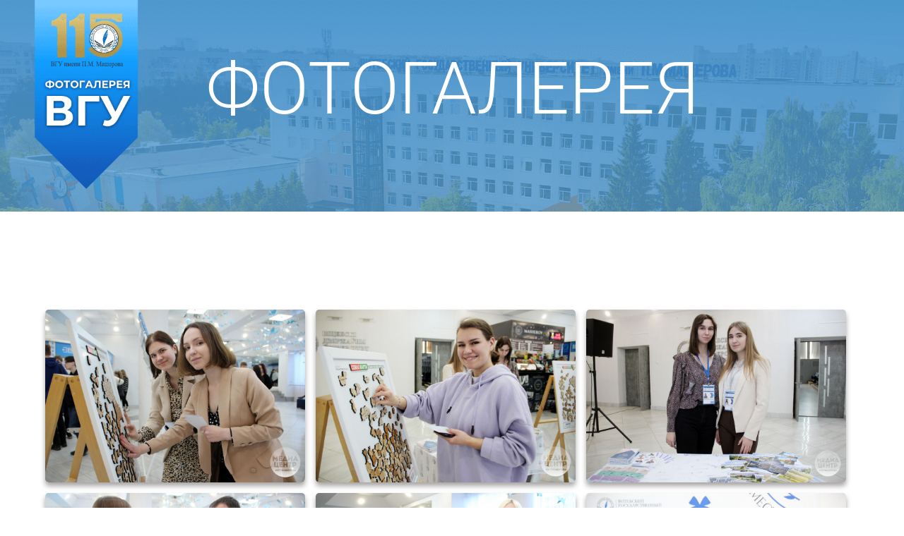

--- FILE ---
content_type: text/html; charset=UTF-8
request_url: https://gallery.vsu.by/gallery/2022-15-marta-prazdnichnye-akcii-ko-dnyu-konstitucii-respubliki-belarus/
body_size: 6512
content:


<!doctype html>
<html lang="en-US">
<head>
	<meta charset="UTF-8">
	<meta name="viewport" content="width=device-width, initial-scale=1">
	<link rel="profile" href="http://gmpg.org/xfn/11">

	<title>2022 15 марта Праздничные акции ко Дню Конституции Республики Беларусь &#8211; ФОТОГАЛЕРЕЯ</title>
<link rel='dns-prefetch' href='//fonts.googleapis.com' />
<link rel='dns-prefetch' href='//s.w.org' />
<link rel="alternate" type="application/rss+xml" title="ФОТОГАЛЕРЕЯ &raquo; Feed" href="https://gallery.vsu.by/feed/" />
<link rel="alternate" type="application/rss+xml" title="ФОТОГАЛЕРЕЯ &raquo; Comments Feed" href="https://gallery.vsu.by/comments/feed/" />
<!-- Yandex.Metrika counter -->
<script type="text/javascript" >
   (function(m,e,t,r,i,k,a){m[i]=m[i]||function(){(m[i].a=m[i].a||[]).push(arguments)};
   m[i].l=1*new Date();k=e.createElement(t),a=e.getElementsByTagName(t)[0],k.async=1,k.src=r,a.parentNode.insertBefore(k,a)})
   (window, document, "script", "https://mc.yandex.ru/metrika/tag.js", "ym");

   ym(69526432, "init", {
        clickmap:true,
        trackLinks:true,
        accurateTrackBounce:true,
        webvisor:true
   });
</script>
<noscript><div><img src="https://mc.yandex.ru/watch/69526432" style="position:absolute; left:-9999px;" alt="" /></div></noscript>
<!-- /Yandex.Metrika counter -->		<script type="text/javascript">
			window._wpemojiSettings = {"baseUrl":"https:\/\/s.w.org\/images\/core\/emoji\/13.0.0\/72x72\/","ext":".png","svgUrl":"https:\/\/s.w.org\/images\/core\/emoji\/13.0.0\/svg\/","svgExt":".svg","source":{"concatemoji":"https:\/\/gallery.vsu.by\/wp-includes\/js\/wp-emoji-release.min.js?ver=5.5.15"}};
			!function(e,a,t){var n,r,o,i=a.createElement("canvas"),p=i.getContext&&i.getContext("2d");function s(e,t){var a=String.fromCharCode;p.clearRect(0,0,i.width,i.height),p.fillText(a.apply(this,e),0,0);e=i.toDataURL();return p.clearRect(0,0,i.width,i.height),p.fillText(a.apply(this,t),0,0),e===i.toDataURL()}function c(e){var t=a.createElement("script");t.src=e,t.defer=t.type="text/javascript",a.getElementsByTagName("head")[0].appendChild(t)}for(o=Array("flag","emoji"),t.supports={everything:!0,everythingExceptFlag:!0},r=0;r<o.length;r++)t.supports[o[r]]=function(e){if(!p||!p.fillText)return!1;switch(p.textBaseline="top",p.font="600 32px Arial",e){case"flag":return s([127987,65039,8205,9895,65039],[127987,65039,8203,9895,65039])?!1:!s([55356,56826,55356,56819],[55356,56826,8203,55356,56819])&&!s([55356,57332,56128,56423,56128,56418,56128,56421,56128,56430,56128,56423,56128,56447],[55356,57332,8203,56128,56423,8203,56128,56418,8203,56128,56421,8203,56128,56430,8203,56128,56423,8203,56128,56447]);case"emoji":return!s([55357,56424,8205,55356,57212],[55357,56424,8203,55356,57212])}return!1}(o[r]),t.supports.everything=t.supports.everything&&t.supports[o[r]],"flag"!==o[r]&&(t.supports.everythingExceptFlag=t.supports.everythingExceptFlag&&t.supports[o[r]]);t.supports.everythingExceptFlag=t.supports.everythingExceptFlag&&!t.supports.flag,t.DOMReady=!1,t.readyCallback=function(){t.DOMReady=!0},t.supports.everything||(n=function(){t.readyCallback()},a.addEventListener?(a.addEventListener("DOMContentLoaded",n,!1),e.addEventListener("load",n,!1)):(e.attachEvent("onload",n),a.attachEvent("onreadystatechange",function(){"complete"===a.readyState&&t.readyCallback()})),(n=t.source||{}).concatemoji?c(n.concatemoji):n.wpemoji&&n.twemoji&&(c(n.twemoji),c(n.wpemoji)))}(window,document,window._wpemojiSettings);
		</script>
		<style type="text/css">
img.wp-smiley,
img.emoji {
	display: inline !important;
	border: none !important;
	box-shadow: none !important;
	height: 1em !important;
	width: 1em !important;
	margin: 0 .07em !important;
	vertical-align: -0.1em !important;
	background: none !important;
	padding: 0 !important;
}
</style>
	<link rel='stylesheet' id='wp-block-library-css'  href='https://gallery.vsu.by/wp-includes/css/dist/block-library/style.min.css?ver=5.5.15' type='text/css' media='all' />
<link rel='stylesheet' id='wp-components-css'  href='https://gallery.vsu.by/wp-includes/css/dist/components/style.min.css?ver=5.5.15' type='text/css' media='all' />
<link rel='stylesheet' id='wp-editor-font-css'  href='https://fonts.googleapis.com/css?family=Noto+Serif%3A400%2C400i%2C700%2C700i&#038;ver=5.5.15' type='text/css' media='all' />
<link rel='stylesheet' id='wp-block-editor-css'  href='https://gallery.vsu.by/wp-includes/css/dist/block-editor/style.min.css?ver=5.5.15' type='text/css' media='all' />
<link rel='stylesheet' id='wp-nux-css'  href='https://gallery.vsu.by/wp-includes/css/dist/nux/style.min.css?ver=5.5.15' type='text/css' media='all' />
<link rel='stylesheet' id='wp-editor-css'  href='https://gallery.vsu.by/wp-includes/css/dist/editor/style.min.css?ver=5.5.15' type='text/css' media='all' />
<link rel='stylesheet' id='block-robo-gallery-style-css-css'  href='https://gallery.vsu.by/wp-content/plugins/robo-gallery/includes/extensions/block/dist/blocks.style.build.css?ver=2.8.34' type='text/css' media='all' />
<link rel='stylesheet' id='uaf_client_css-css'  href='https://gallery.vsu.by/wp-content/uploads/useanyfont/uaf.css?ver=1604988188' type='text/css' media='all' />
<link rel='stylesheet' id='noa-style-css'  href='https://gallery.vsu.by/wp-content/themes/noa/style.css?ver=5.5.15' type='text/css' media='all' />
<link rel='stylesheet' id='googlefont-pacifico-css'  href='https://fonts.googleapis.com/css?family=Pacifico&#038;ver=5.5.15' type='text/css' media='all' />
<link rel='stylesheet' id='googlefont-montserrat-css'  href='https://fonts.googleapis.com/css?family=Montserrat%3A100%2C100i%2C200%2C200i%2C300%2C300i%2C400%2C400i%2C500%2C500i%2C600%2C600i%2C700%2C700i%2C800%2C800i%2C900%2C900i&#038;ver=5.5.15' type='text/css' media='all' />
<link rel='stylesheet' id='aos-css-css'  href='https://gallery.vsu.by/wp-content/themes/noa/assets/css/aos.css?ver=5.5.15' type='text/css' media='all' />
<link rel='stylesheet' id='lightbox-css-css'  href='https://gallery.vsu.by/wp-content/themes/noa/assets/css/lightbox.min.css?ver=5.5.15' type='text/css' media='all' />
<link rel='stylesheet' id='noa_instagram-widget-styles-css'  href='https://gallery.vsu.by/wp-content/themes/noa/widgets/instagram-widget/css/widget.css?ver=5.5.15' type='text/css' media='all' />
<script type='text/javascript' src='https://gallery.vsu.by/wp-includes/js/jquery/jquery.js?ver=1.12.4-wp' id='jquery-core-js'></script>
<link rel="https://api.w.org/" href="https://gallery.vsu.by/wp-json/" /><link rel="EditURI" type="application/rsd+xml" title="RSD" href="https://gallery.vsu.by/xmlrpc.php?rsd" />
<link rel="wlwmanifest" type="application/wlwmanifest+xml" href="https://gallery.vsu.by/wp-includes/wlwmanifest.xml" /> 
<link rel='prev' title='2022 12 марта «Витебск – Молодёжная столица-2022». Встреча Министра образования Андрея Иванца с коллективом ВГУ' href='https://gallery.vsu.by/gallery/2022-12-marta-vitebsk-molodyozhnaya-stolica-2022-vstrecha-andreya-ivanca-s-kollektivom-vgu/' />
<link rel='next' title='2022 17 марта Фестиваль молодёжи Союзного государства. Диалоговая площадка «Роль молодёжи Союзного государства» с Вадимом Гигиным' href='https://gallery.vsu.by/gallery/2022-17-marta-festival-molodyozhi-soyuznogo-gosudarstva-rol-molodyozhi-soyuznogo-gosudarstva/' />
<meta name="generator" content="WordPress 5.5.15" />
<link rel="canonical" href="https://gallery.vsu.by/gallery/2022-15-marta-prazdnichnye-akcii-ko-dnyu-konstitucii-respubliki-belarus/" />
<link rel='shortlink' href='https://gallery.vsu.by/?p=6621' />
<link rel="alternate" type="application/json+oembed" href="https://gallery.vsu.by/wp-json/oembed/1.0/embed?url=https%3A%2F%2Fgallery.vsu.by%2Fgallery%2F2022-15-marta-prazdnichnye-akcii-ko-dnyu-konstitucii-respubliki-belarus%2F" />
<link rel="alternate" type="text/xml+oembed" href="https://gallery.vsu.by/wp-json/oembed/1.0/embed?url=https%3A%2F%2Fgallery.vsu.by%2Fgallery%2F2022-15-marta-prazdnichnye-akcii-ko-dnyu-konstitucii-respubliki-belarus%2F&#038;format=xml" />

   <style id="noa_custom_css">

       .site-header .site-branding .header-button{
           background-color:#ffffff;
           color:#ffffff       }
       .site-header .site-branding .header-button:hover{
           background-color:#ffffff;
       }
       .content-area{
				margin:0 auto;
				max-width: 1638px;
				
			}
   </style>


		<style type="text/css">



		
			.site-title a,

			.site-description {

				display:block;

				color: #ffffff;

				font-size: 8vw;

			}

		
			

		</style>



		<link rel="icon" href="https://gallery.vsu.by/wp-content/uploads/2020/11/cropped-icon-32x32.png" sizes="32x32" />
<link rel="icon" href="https://gallery.vsu.by/wp-content/uploads/2020/11/cropped-icon-192x192.png" sizes="192x192" />
<link rel="apple-touch-icon" href="https://gallery.vsu.by/wp-content/uploads/2020/11/cropped-icon-180x180.png" />
<meta name="msapplication-TileImage" content="https://gallery.vsu.by/wp-content/uploads/2020/11/cropped-icon-270x270.png" />
</head>

<body class="robo_gallery_table-template-default single single-robo_gallery_table postid-6621">
<div id="page" class="site">
	<a class="skip-link screen-reader-text" href="#content">Skip to content</a>
<header id="masthead" class="site-header " style="background-image: url( https://gallery.vsu.by/wp-content/uploads/2025/06/galleryvsuby.png );">
		 
		<form method="get" class="searchform" action="https://gallery.vsu.by/">
	<input type="search" value="" placeholder="Search" name="s" class="s" /> 
	<input type="submit" class="searchsubmit" value="Search">
</form>		
		<div class="site-branding animated ">

							<h1 class="site-title"><a href="https://gallery.vsu.by/" rel="home">ФОТОГАЛЕРЕЯ</a></h1>
							<p class="site-description">Фотогалерея ВГУ</p>
			
			<div id="noa_breadcrumbs"><a href="https://gallery.vsu.by" >ФОТОГАЛЕРЕЯ</a> / <a href="https://gallery.vsu.by/">Blog</a> / <a href="" ></a> / 2022 15 марта Праздничные акции ко Дню Конституции Республики Беларусь</div>
			<!---->

		</div><!-- .site-branding -->

		
		
		<nav id="site-navigation" class="main-navigation">
			<a href="#" class="menu-toggle" ></a>
			<div class="search-button"></div>
						
		</nav><!-- #site-navigation -->
	</header><!-- #masthead -->

	<div id="content" class="site-content">

	<div id="primary" class="content-area">
		<main id="main" class="site-main">

		
<article id="post-6621" class="post-6621 robo_gallery_table type-robo_gallery_table status-publish hentry" data-aos="fade-up" data-aos-duration="800" data-aos-once="true">
	
					<header class="entry-header">
				
					<div class="image-info">
						<h1 class="entry-title">2022 15 марта Праздничные акции ко Дню Конституции Республики Беларусь</h1>											</div>
				
			<div class="post-thumbnail">
									<img src="https://gallery.vsu.by/wp-content/themes/noa/assets/images/placeholder-single.png" alt="paceholder image">
							</div><!-- .post-thumbnail -->

							
			</header>
							<div class="entry-content">
				<style type="text/css" scoped>.roboGalleryLoaderSpinner{margin:50px auto;width:50px;height:40px;text-align:center;font-size:10px;}.roboGalleryLoaderSpinner > div{background-color:#333; height:100%; width:6px; display:inline-block; -webkit-animation:roboGalleryLoader-stretchdelay 1.2s infinite ease-in-out; animation:roboGalleryLoader-stretchdelay 1.2s infinite ease-in-out;}.roboGalleryLoaderSpinner .roboGalleryLoaderRect2{-webkit-animation-delay:-1.1s; animation-delay:-1.1s;}.roboGalleryLoaderSpinner .roboGalleryLoaderRect3{-webkit-animation-delay:-1.0s; animation-delay:-1.0s;}.roboGalleryLoaderSpinner .roboGalleryLoaderRect4{-webkit-animation-delay:-0.9s; animation-delay:-0.9s;}.roboGalleryLoaderSpinner .roboGalleryLoaderRect5{-webkit-animation-delay:-0.8s; animation-delay:-0.8s;}@-webkit-keyframes roboGalleryLoader-stretchdelay{0%,40%,100%{-webkit-transform:scaleY(0.4) } 20%{-webkit-transform:scaleY(1.0) }}@keyframes roboGalleryLoader-stretchdelay{0%,40%,100%{ transform:scaleY(0.4); -webkit-transform:scaleY(0.4); } 20%{ transform:scaleY(1.0); -webkit-transform:scaleY(1.0); }}</style><div id="robo_gallery_loading_rbs_gallery_696e394cd5a88" class="roboGalleryLoaderSpinner"><div class="roboGalleryLoaderRect1"></div> <div class="roboGalleryLoaderRect2"></div> <div class="roboGalleryLoaderRect3"></div> <div class="roboGalleryLoaderRect4"></div> <div class="roboGalleryLoaderRect5"></div></div><div id="robo_gallery_main_block_rbs_gallery_696e394cd5a88" class="robogallery-gallery-6621" style="width:100%;  display: none;"><div class="rbs_gallery_button rbs_gallery_align_left"  id="rbs_gallery_696e394cd5a88filter"><a class="button button-flat-primary button-large  active" style="margin-right:5px;margin-bottom:10px;" href="#" data-filter="*">All</a><a href="#"  data-filter=".category6621" class="button button-flat-primary button-large " style="margin-right:5px;margin-bottom:10px;">2022 15 марта Праздничные акции ко Дню Конституции Республики Беларусь</a></div><div id="rbs_gallery_696e394cd5a88" data-options="rbs_gallery_696e394cd5a88" style="width:100%;" class="robo_gallery"><div class="rbs-img category6621 " ><div class="rbs-img-image  rbs-lightbox"   ><div data-thumbnail="https://gallery.vsu.by/wp-content/uploads/2022/04/IMG_0022-1.jpg" title="" data-width="1023" data-height="682" ></div><div data-popup="https://gallery.vsu.by/wp-content/uploads/2022/04/IMG_0022-1.jpg" data-alt="" title="" ></div><div class="thumbnail-overlay"><div class="rbsTitle "></div><div class="rbsIcons"><i class="fa fa-search-plus rbsZoomIcon " ></i></div></div></div></div><div class="rbs-img category6621 " ><div class="rbs-img-image  rbs-lightbox"   ><div data-thumbnail="https://gallery.vsu.by/wp-content/uploads/2022/04/IMG_0023-1.jpg" title="" data-width="1023" data-height="682" ></div><div data-popup="https://gallery.vsu.by/wp-content/uploads/2022/04/IMG_0023-1.jpg" data-alt="" title="" ></div><div class="thumbnail-overlay"><div class="rbsTitle "></div><div class="rbsIcons"><i class="fa fa-search-plus rbsZoomIcon " ></i></div></div></div></div><div class="rbs-img category6621 " ><div class="rbs-img-image  rbs-lightbox"   ><div data-thumbnail="https://gallery.vsu.by/wp-content/uploads/2022/04/IMG_0028-1.jpg" title="" data-width="1022" data-height="682" ></div><div data-popup="https://gallery.vsu.by/wp-content/uploads/2022/04/IMG_0028-1.jpg" data-alt="" title="" ></div><div class="thumbnail-overlay"><div class="rbsTitle "></div><div class="rbsIcons"><i class="fa fa-search-plus rbsZoomIcon " ></i></div></div></div></div><div class="rbs-img category6621 " ><div class="rbs-img-image  rbs-lightbox"   ><div data-thumbnail="https://gallery.vsu.by/wp-content/uploads/2022/04/IMG_0038-1.jpg" title="" data-width="1022" data-height="682" ></div><div data-popup="https://gallery.vsu.by/wp-content/uploads/2022/04/IMG_0038-1.jpg" data-alt="" title="" ></div><div class="thumbnail-overlay"><div class="rbsTitle "></div><div class="rbsIcons"><i class="fa fa-search-plus rbsZoomIcon " ></i></div></div></div></div><div class="rbs-img category6621 " ><div class="rbs-img-image  rbs-lightbox"   ><div data-thumbnail="https://gallery.vsu.by/wp-content/uploads/2022/04/IMG_0056-1.jpg" title="" data-width="1023" data-height="682" ></div><div data-popup="https://gallery.vsu.by/wp-content/uploads/2022/04/IMG_0056-1.jpg" data-alt="" title="" ></div><div class="thumbnail-overlay"><div class="rbsTitle "></div><div class="rbsIcons"><i class="fa fa-search-plus rbsZoomIcon " ></i></div></div></div></div><div class="rbs-img category6621 " ><div class="rbs-img-image  rbs-lightbox"   ><div data-thumbnail="https://gallery.vsu.by/wp-content/uploads/2022/04/IMG_0059-1.jpg" title="" data-width="1023" data-height="682" ></div><div data-popup="https://gallery.vsu.by/wp-content/uploads/2022/04/IMG_0059-1.jpg" data-alt="" title="" ></div><div class="thumbnail-overlay"><div class="rbsTitle "></div><div class="rbsIcons"><i class="fa fa-search-plus rbsZoomIcon " ></i></div></div></div></div><div class="rbs-img category6621 " ><div class="rbs-img-image  rbs-lightbox"   ><div data-thumbnail="https://gallery.vsu.by/wp-content/uploads/2022/04/IMG_0066-1.jpg" title="" data-width="1022" data-height="682" ></div><div data-popup="https://gallery.vsu.by/wp-content/uploads/2022/04/IMG_0066-1.jpg" data-alt="" title="" ></div><div class="thumbnail-overlay"><div class="rbsTitle "></div><div class="rbsIcons"><i class="fa fa-search-plus rbsZoomIcon " ></i></div></div></div></div><div class="rbs-img category6621 " ><div class="rbs-img-image  rbs-lightbox"   ><div data-thumbnail="https://gallery.vsu.by/wp-content/uploads/2022/04/IMG_0092-1.jpg" title="" data-width="1023" data-height="682" ></div><div data-popup="https://gallery.vsu.by/wp-content/uploads/2022/04/IMG_0092-1.jpg" data-alt="" title="" ></div><div class="thumbnail-overlay"><div class="rbsTitle "></div><div class="rbsIcons"><i class="fa fa-search-plus rbsZoomIcon " ></i></div></div></div></div><div class="rbs-img category6621 " ><div class="rbs-img-image  rbs-lightbox"   ><div data-thumbnail="https://gallery.vsu.by/wp-content/uploads/2022/04/IMG_0098-1.jpg" title="" data-width="1023" data-height="682" ></div><div data-popup="https://gallery.vsu.by/wp-content/uploads/2022/04/IMG_0098-1.jpg" data-alt="" title="" ></div><div class="thumbnail-overlay"><div class="rbsTitle "></div><div class="rbsIcons"><i class="fa fa-search-plus rbsZoomIcon " ></i></div></div></div></div><div class="rbs-img category6621 " ><div class="rbs-img-image  rbs-lightbox"   ><div data-thumbnail="https://gallery.vsu.by/wp-content/uploads/2022/04/IMG_0103-1.jpg" title="" data-width="1023" data-height="682" ></div><div data-popup="https://gallery.vsu.by/wp-content/uploads/2022/04/IMG_0103-1.jpg" data-alt="" title="" ></div><div class="thumbnail-overlay"><div class="rbsTitle "></div><div class="rbsIcons"><i class="fa fa-search-plus rbsZoomIcon " ></i></div></div></div></div><div class="rbs-img category6621 " ><div class="rbs-img-image  rbs-lightbox"   ><div data-thumbnail="https://gallery.vsu.by/wp-content/uploads/2022/04/IMG_0110-1.jpg" title="" data-width="1023" data-height="682" ></div><div data-popup="https://gallery.vsu.by/wp-content/uploads/2022/04/IMG_0110-1.jpg" data-alt="" title="" ></div><div class="thumbnail-overlay"><div class="rbsTitle "></div><div class="rbsIcons"><i class="fa fa-search-plus rbsZoomIcon " ></i></div></div></div></div><div class="rbs-img category6621 " ><div class="rbs-img-image  rbs-lightbox"   ><div data-thumbnail="https://gallery.vsu.by/wp-content/uploads/2022/04/IMG_0111-1.jpg" title="" data-width="1023" data-height="682" ></div><div data-popup="https://gallery.vsu.by/wp-content/uploads/2022/04/IMG_0111-1.jpg" data-alt="" title="" ></div><div class="thumbnail-overlay"><div class="rbsTitle "></div><div class="rbsIcons"><i class="fa fa-search-plus rbsZoomIcon " ></i></div></div></div></div><div class="rbs-img category6621 " ><div class="rbs-img-image  rbs-lightbox"   ><div data-thumbnail="https://gallery.vsu.by/wp-content/uploads/2022/04/IMG_0115-1.jpg" title="" data-width="1023" data-height="682" ></div><div data-popup="https://gallery.vsu.by/wp-content/uploads/2022/04/IMG_0115-1.jpg" data-alt="" title="" ></div><div class="thumbnail-overlay"><div class="rbsTitle "></div><div class="rbsIcons"><i class="fa fa-search-plus rbsZoomIcon " ></i></div></div></div></div><div class="rbs-img category6621 " ><div class="rbs-img-image  rbs-lightbox"   ><div data-thumbnail="https://gallery.vsu.by/wp-content/uploads/2022/04/IMG_0122-1.jpg" title="" data-width="1023" data-height="682" ></div><div data-popup="https://gallery.vsu.by/wp-content/uploads/2022/04/IMG_0122-1.jpg" data-alt="" title="" ></div><div class="thumbnail-overlay"><div class="rbsTitle "></div><div class="rbsIcons"><i class="fa fa-search-plus rbsZoomIcon " ></i></div></div></div></div><div class="rbs-img category6621 " ><div class="rbs-img-image  rbs-lightbox"   ><div data-thumbnail="https://gallery.vsu.by/wp-content/uploads/2022/04/IMG_0127-1.jpg" title="" data-width="1023" data-height="682" ></div><div data-popup="https://gallery.vsu.by/wp-content/uploads/2022/04/IMG_0127-1.jpg" data-alt="" title="" ></div><div class="thumbnail-overlay"><div class="rbsTitle "></div><div class="rbsIcons"><i class="fa fa-search-plus rbsZoomIcon " ></i></div></div></div></div><div class="rbs-img category6621 " ><div class="rbs-img-image  rbs-lightbox"   ><div data-thumbnail="https://gallery.vsu.by/wp-content/uploads/2022/04/IMG_0133-1.jpg" title="" data-width="1023" data-height="682" ></div><div data-popup="https://gallery.vsu.by/wp-content/uploads/2022/04/IMG_0133-1.jpg" data-alt="" title="" ></div><div class="thumbnail-overlay"><div class="rbsTitle "></div><div class="rbsIcons"><i class="fa fa-search-plus rbsZoomIcon " ></i></div></div></div></div><div class="rbs-img category6621 " ><div class="rbs-img-image  rbs-lightbox"   ><div data-thumbnail="https://gallery.vsu.by/wp-content/uploads/2022/04/IMG_0148-1.jpg" title="" data-width="1023" data-height="682" ></div><div data-popup="https://gallery.vsu.by/wp-content/uploads/2022/04/IMG_0148-1.jpg" data-alt="" title="" ></div><div class="thumbnail-overlay"><div class="rbsTitle "></div><div class="rbsIcons"><i class="fa fa-search-plus rbsZoomIcon " ></i></div></div></div></div><div class="rbs-img category6621 " ><div class="rbs-img-image  rbs-lightbox"   ><div data-thumbnail="https://gallery.vsu.by/wp-content/uploads/2022/04/IMG_0152-1.jpg" title="" data-width="1023" data-height="682" ></div><div data-popup="https://gallery.vsu.by/wp-content/uploads/2022/04/IMG_0152-1.jpg" data-alt="" title="" ></div><div class="thumbnail-overlay"><div class="rbsTitle "></div><div class="rbsIcons"><i class="fa fa-search-plus rbsZoomIcon " ></i></div></div></div></div><div class="rbs-img category6621 " ><div class="rbs-img-image  rbs-lightbox"   ><div data-thumbnail="https://gallery.vsu.by/wp-content/uploads/2022/04/IMG_0763-1.jpg" title="" data-width="1023" data-height="682" ></div><div data-popup="https://gallery.vsu.by/wp-content/uploads/2022/04/IMG_0763-1.jpg" data-alt="" title="" ></div><div class="thumbnail-overlay"><div class="rbsTitle "></div><div class="rbsIcons"><i class="fa fa-search-plus rbsZoomIcon " ></i></div></div></div></div><div class="rbs-img category6621 " ><div class="rbs-img-image  rbs-lightbox"   ><div data-thumbnail="https://gallery.vsu.by/wp-content/uploads/2022/04/IMG_0767-1.jpg" title="" data-width="1022" data-height="682" ></div><div data-popup="https://gallery.vsu.by/wp-content/uploads/2022/04/IMG_0767-1.jpg" data-alt="" title="" ></div><div class="thumbnail-overlay"><div class="rbsTitle "></div><div class="rbsIcons"><i class="fa fa-search-plus rbsZoomIcon " ></i></div></div></div></div><div class="rbs-img category6621 " ><div class="rbs-img-image  rbs-lightbox"   ><div data-thumbnail="https://gallery.vsu.by/wp-content/uploads/2022/04/IMG_0798-1.jpg" title="" data-width="1022" data-height="682" ></div><div data-popup="https://gallery.vsu.by/wp-content/uploads/2022/04/IMG_0798-1.jpg" data-alt="" title="" ></div><div class="thumbnail-overlay"><div class="rbsTitle "></div><div class="rbsIcons"><i class="fa fa-search-plus rbsZoomIcon " ></i></div></div></div></div><div class="rbs-img category6621 " ><div class="rbs-img-image  rbs-lightbox"   ><div data-thumbnail="https://gallery.vsu.by/wp-content/uploads/2022/04/IMG_0806-1.jpg" title="" data-width="1023" data-height="682" ></div><div data-popup="https://gallery.vsu.by/wp-content/uploads/2022/04/IMG_0806-1.jpg" data-alt="" title="" ></div><div class="thumbnail-overlay"><div class="rbsTitle "></div><div class="rbsIcons"><i class="fa fa-search-plus rbsZoomIcon " ></i></div></div></div></div><div class="rbs-img category6621 " ><div class="rbs-img-image  rbs-lightbox"   ><div data-thumbnail="https://gallery.vsu.by/wp-content/uploads/2022/04/IMG_0815-1.jpg" title="" data-width="1023" data-height="682" ></div><div data-popup="https://gallery.vsu.by/wp-content/uploads/2022/04/IMG_0815-1.jpg" data-alt="" title="" ></div><div class="thumbnail-overlay"><div class="rbsTitle "></div><div class="rbsIcons"><i class="fa fa-search-plus rbsZoomIcon " ></i></div></div></div></div><div class="rbs-img category6621 " ><div class="rbs-img-image  rbs-lightbox"   ><div data-thumbnail="https://gallery.vsu.by/wp-content/uploads/2022/04/IMG_0837-1.jpg" title="" data-width="1023" data-height="682" ></div><div data-popup="https://gallery.vsu.by/wp-content/uploads/2022/04/IMG_0837-1.jpg" data-alt="" title="" ></div><div class="thumbnail-overlay"><div class="rbsTitle "></div><div class="rbsIcons"><i class="fa fa-search-plus rbsZoomIcon " ></i></div></div></div></div><div class="rbs-img category6621 " ><div class="rbs-img-image  rbs-lightbox"   ><div data-thumbnail="https://gallery.vsu.by/wp-content/uploads/2022/04/IMG_0839-1.jpg" title="" data-width="1023" data-height="682" ></div><div data-popup="https://gallery.vsu.by/wp-content/uploads/2022/04/IMG_0839-1.jpg" data-alt="" title="" ></div><div class="thumbnail-overlay"><div class="rbsTitle "></div><div class="rbsIcons"><i class="fa fa-search-plus rbsZoomIcon " ></i></div></div></div></div><div class="rbs-img category6621 " ><div class="rbs-img-image  rbs-lightbox"   ><div data-thumbnail="https://gallery.vsu.by/wp-content/uploads/2022/04/IMG_0851-4.jpg" title="" data-width="1023" data-height="682" ></div><div data-popup="https://gallery.vsu.by/wp-content/uploads/2022/04/IMG_0851-4.jpg" data-alt="" title="" ></div><div class="thumbnail-overlay"><div class="rbsTitle "></div><div class="rbsIcons"><i class="fa fa-search-plus rbsZoomIcon " ></i></div></div></div></div><div class="rbs-img category6621 " ><div class="rbs-img-image  rbs-lightbox"   ><div data-thumbnail="https://gallery.vsu.by/wp-content/uploads/2022/04/IMG_0856-1.jpg" title="" data-width="1023" data-height="682" ></div><div data-popup="https://gallery.vsu.by/wp-content/uploads/2022/04/IMG_0856-1.jpg" data-alt="" title="" ></div><div class="thumbnail-overlay"><div class="rbsTitle "></div><div class="rbsIcons"><i class="fa fa-search-plus rbsZoomIcon " ></i></div></div></div></div><div class="rbs-img category6621 " ><div class="rbs-img-image  rbs-lightbox"   ><div data-thumbnail="https://gallery.vsu.by/wp-content/uploads/2022/04/IMG_0865-1.jpg" title="" data-width="1023" data-height="682" ></div><div data-popup="https://gallery.vsu.by/wp-content/uploads/2022/04/IMG_0865-1.jpg" data-alt="" title="" ></div><div class="thumbnail-overlay"><div class="rbsTitle "></div><div class="rbsIcons"><i class="fa fa-search-plus rbsZoomIcon " ></i></div></div></div></div><div class="rbs-img category6621 " ><div class="rbs-img-image  rbs-lightbox"   ><div data-thumbnail="https://gallery.vsu.by/wp-content/uploads/2022/04/IMG_0880-1.jpg" title="" data-width="1023" data-height="682" ></div><div data-popup="https://gallery.vsu.by/wp-content/uploads/2022/04/IMG_0880-1.jpg" data-alt="" title="" ></div><div class="thumbnail-overlay"><div class="rbsTitle "></div><div class="rbsIcons"><i class="fa fa-search-plus rbsZoomIcon " ></i></div></div></div></div><div class="rbs-img category6621 " ><div class="rbs-img-image  rbs-lightbox"   ><div data-thumbnail="https://gallery.vsu.by/wp-content/uploads/2022/04/IMG_0883-1.jpg" title="" data-width="1022" data-height="682" ></div><div data-popup="https://gallery.vsu.by/wp-content/uploads/2022/04/IMG_0883-1.jpg" data-alt="" title="" ></div><div class="thumbnail-overlay"><div class="rbsTitle "></div><div class="rbsIcons"><i class="fa fa-search-plus rbsZoomIcon " ></i></div></div></div></div><div class="rbs-img category6621 " ><div class="rbs-img-image  rbs-lightbox"   ><div data-thumbnail="https://gallery.vsu.by/wp-content/uploads/2022/04/IMG_0899-1.jpg" title="" data-width="1023" data-height="682" ></div><div data-popup="https://gallery.vsu.by/wp-content/uploads/2022/04/IMG_0899-1.jpg" data-alt="" title="" ></div><div class="thumbnail-overlay"><div class="rbsTitle "></div><div class="rbsIcons"><i class="fa fa-search-plus rbsZoomIcon " ></i></div></div></div></div><div class="rbs-img category6621 " ><div class="rbs-img-image  rbs-lightbox"   ><div data-thumbnail="https://gallery.vsu.by/wp-content/uploads/2022/04/IMG_0915-1.jpg" title="" data-width="1023" data-height="682" ></div><div data-popup="https://gallery.vsu.by/wp-content/uploads/2022/04/IMG_0915-1.jpg" data-alt="" title="" ></div><div class="thumbnail-overlay"><div class="rbsTitle "></div><div class="rbsIcons"><i class="fa fa-search-plus rbsZoomIcon " ></i></div></div></div></div><div class="rbs-img category6621 " ><div class="rbs-img-image  rbs-lightbox"   ><div data-thumbnail="https://gallery.vsu.by/wp-content/uploads/2022/04/IMG_0924-1.jpg" title="" data-width="1023" data-height="682" ></div><div data-popup="https://gallery.vsu.by/wp-content/uploads/2022/04/IMG_0924-1.jpg" data-alt="" title="" ></div><div class="thumbnail-overlay"><div class="rbsTitle "></div><div class="rbsIcons"><i class="fa fa-search-plus rbsZoomIcon " ></i></div></div></div></div></div></div><script>var rbs_gallery_696e394cd5a88 = {"filterContainer": "#rbs_gallery_696e394cd5a88filter", "loadingContainer": "#robo_gallery_loading_rbs_gallery_696e394cd5a88", "mainContainer": "#robo_gallery_main_block_rbs_gallery_696e394cd5a88", "touch": 1, "touchDirection": "left", "lightboxOptions": { gallery: { enabled: true, tCounter: "%curr% of %total%" } }, "resolutions": [ {"columnWidth": "auto" , "columns":1 , "maxWidth": 450}, {"columnWidth": "auto" , "columns":2 , "maxWidth": 650}, {"columnWidth": "auto" , "columns":3 , "maxWidth": 960}], "overlayEffect": "direction-aware-fade", "boxesToLoadStart": 12, "boxesToLoad": 8, "lazyLoad": true, "waitUntilThumbLoads": true, "waitForAllThumbsNoMatterWhat": false, "deepLinking": false, "LoadingWord": "Loading...", "loadMoreWord": "Load More", "loadMoreClass": "button-flat-primary button-large ", "noMoreEntriesWord": "No More Entries", "horizontalSpaceBetweenBoxes": 15, "verticalSpaceBetweenBoxes": 15}, rbs_gallery_696e394cd5a88_css = "#rbs_gallery_696e394cd5a88 .rbs-img-container{ -webkit-border-radius: 5px; -moz-border-radius: 5px; border-radius: 5px;-webkit-box-shadow:0px 5px 7px rgba(34, 25, 25, 0.4) ;-moz-box-shadow: 	0px 5px 7px rgba(34, 25, 25, 0.4) ;-o-box-shadow: 	0px 5px 7px rgba(34, 25, 25, 0.4) ;-ms-box-shadow: 	0px 5px 7px rgba(34, 25, 25, 0.4) ;box-shadow: 		0px 5px 7px rgba(34, 25, 25, 0.4) ;}#rbs_gallery_696e394cd5a88 .rbsTitle{ font-size:12px; line-height:100%; color:rgb(255, 255, 255); font-weight:bold;}#rbs_gallery_696e394cd5a88 .rbsTitle:hover{color:rgb(255, 255, 255);}#rbs_gallery_696e394cd5a88 .thumbnail-overlay{background: rgba(7, 7, 7, 0.5);}#rbs_gallery_696e394cd5a88 .rbsZoomIcon{ font-size:30px; line-height:100%; color:rgb(255, 255, 255);background:rgba(13, 130, 241, 0);}#rbs_gallery_696e394cd5a88 .rbsZoomIcon:hover{color:rgb(174, 174, 174);background:rgba(6, 70, 130, 0);}#rbs_gallery_696e394cd5a88 .image-with-dimensions{background-color: rgb(255, 255, 255);}body .mfp-title, body .mfp-counter{color: rgb(243, 243, 243);}",roboGalleryDelay = 0; head = document.head || document.getElementsByTagName("head")[0], style = document.createElement("style"); style.type = "text/css"; if (style.styleSheet) style.styleSheet.cssText = rbs_gallery_696e394cd5a88_css; 	else  style.appendChild(document.createTextNode(rbs_gallery_696e394cd5a88_css)); head.appendChild(style);</script>			
		</div><!-- .entry-content -->
		<footer class="entry-footer">
					</footer><!-- .entry-footer -->
				
</article><!-- #post-6621 -->

	<nav class="navigation post-navigation" role="navigation" aria-label="Post navigation">
		<h2 class="screen-reader-text">Post navigation</h2>
		<div class="nav-links"><div class="nav-previous"><a href="https://gallery.vsu.by/gallery/2022-12-marta-vitebsk-molodyozhnaya-stolica-2022-vstrecha-andreya-ivanca-s-kollektivom-vgu/" rel="prev">Назад</a></div><div class="nav-next"><a href="https://gallery.vsu.by/gallery/2022-17-marta-festival-molodyozhi-soyuznogo-gosudarstva-rol-molodyozhi-soyuznogo-gosudarstva/" rel="next">Далее</a></div></div>
	</nav>
		</main><!-- #main -->
	</div><!-- #primary -->


	</div><!-- #content -->

	<footer id="colophon" class="site-footer">
		<div class="button-up"></div>
		<div class="footer-widgets">
												
		</div>

		<!-- Social icons -->
		<div class="social">
							<a href="https://www.instagram.com/tvu.vsu/" target="_blank">
					<span class="instagram" ></span>
				</a>
			
							<a href="https://vk.com/vsu_vitebsk" target="_blank">
					<span class="pinterest" ></span>
				</a>
			
							<a href="https://www.facebook.com/vsu.by/" target="_blank">
					<span class="facebook" ></span>
				</a>
			

							<a href="https://www.youtube.com/channel/UCo18_krqqaEWSb6_cbHnupQ" target="_blank">
					<span class="twitter" ></span>
				</a>
			
			
					</div>
		<div class="site-info">
				<p align="center" font-size:21px;> Если Вы хотите дополнить фотогалерею своими материалами, обращайтесь в отдел медиакоммуникаций (120а, главный корпус)<br /> или по электронной почте media.vsu@mail.ru. Ваши фотографии займут достойное место в альбомах проекта.</p>				<p><a href="https://vsu.by/">www.vsu.by</a></p>			&copy; 2026 Медиацентр			
			<!--<span class="sep"> | </span>-->
				<!-- Theme: Noa by <a href="https://juanrafaelsimarro.com/">j.r.s</a>.-->
		</div><!-- .site-info -->
	</footer><!-- #colophon -->
</div><!-- #page -->

<link rel='stylesheet' id='robo-gallery-css-css'  href='https://gallery.vsu.by/wp-content/plugins/robo-gallery/css/gallery.css?ver=2.8.34' type='text/css' media='all' />
<link rel='stylesheet' id='robo-gallery-font-css'  href='https://gallery.vsu.by/wp-content/plugins/robo-gallery/css/gallery.font.css?ver=2.8.34' type='text/css' media='all' />
<script type='text/javascript' src='https://gallery.vsu.by/wp-content/themes/noa/assets/js/lightbox.min.js?ver=2.10.0' id='lightbox-js'></script>
<script type='text/javascript' src='https://gallery.vsu.by/wp-includes/js/imagesloaded.min.js?ver=4.1.4' id='imagesloaded-js'></script>
<script type='text/javascript' src='https://gallery.vsu.by/wp-includes/js/masonry.min.js?ver=4.2.2' id='masonry-js'></script>
<script type='text/javascript' src='https://gallery.vsu.by/wp-content/themes/noa/assets/js/imagesloaded.pkgd.min.js?ver=4.1.4' id='images-loaded-js'></script>
<script type='text/javascript' src='https://gallery.vsu.by/wp-content/themes/noa/assets/js/aos.min.js?ver=2.0.0' id='aos-js-js'></script>
<script type='text/javascript' src='https://gallery.vsu.by/wp-content/themes/noa/assets/js/skip-link-focus-fix.js?ver=20151215' id='noa-skip-link-focus-fix-js'></script>
<script type='text/javascript' src='https://gallery.vsu.by/wp-content/themes/noa/assets/js/global.js?ver=20151215' id='noa-global-js'></script>
<script type='text/javascript' src='https://gallery.vsu.by/wp-includes/js/wp-embed.min.js?ver=5.5.15' id='wp-embed-js'></script>
<script type='text/javascript' src='https://gallery.vsu.by/wp-content/plugins/robo-gallery/js/robo_gallery.js?ver=2.8.34' id='robo-gallery-js'></script>

</body>
</html>


--- FILE ---
content_type: text/css
request_url: https://gallery.vsu.by/wp-content/uploads/useanyfont/uaf.css?ver=1604988188
body_size: 113
content:
				@font-face {
					font-family: 'robol';
					src: url('/wp-content/uploads/useanyfont/9417RoboL.woff2') format('woff2'),
						url('/wp-content/uploads/useanyfont/9417RoboL.woff') format('woff');
					font-display: auto;
				}

				.robol{font-family: 'robol' !important;}

		

--- FILE ---
content_type: text/css
request_url: https://gallery.vsu.by/wp-content/themes/noa/style.css?ver=5.5.15
body_size: 9746
content:
/*!
Theme Name: noa
Theme URI: 
Author: J Rafael simarro
Author URI: https://juanrafaelsimarro.com/
Description: Theme thought for photography or photo blog, that's why priority is given to the highlighting of the images.
Version: 1.3.5
Requires PHP: 5.0
Requires at least: 4.5
Tested up to: 5.4.2
License: GNU General Public License v2 or later
License URI: http://www.gnu.org/licenses/gpl-2.0.html
Text Domain: noa
Tags: custom-background, custom-logo, custom-menu, featured-images, threaded-comments, translation-ready, grid-layout, custom-colors, footer-widgets, photography, full-width-template

This theme, like WordPress, is licensed under the GPL.
Use it to make something cool, have fun, and share what you've learned with others.
*/


/*--------------------------------------------------------------
>>> TABLE OF CONTENTS:
----------------------------------------------------------------
# Normalize
# Typography
# Elements
# Forms
# Navigation
	## Links
    ## Menus
    ## Breadcrumbs
# Accessibility
# Alignments
# Clearings
# Content
	## Posts and pages
	## Comments
# Infinite scroll
# Scroll bar
# Media
	## Captions
    ## Galleries
# Header
# Footer
    ## Widgets
    ## Button Up
# Animations
# Woocommerce
--------------------------------------------------------------*/


/*--------------------------------------------------------------
# Normalize
--------------------------------------------------------------*/


/* normalize.css v8.0.0 | MIT License | github.com/necolas/normalize.css */


/* Document
	 ========================================================================== */


/**
 * 1. Correct the line height in all browsers.
 * 2. Prevent adjustments of font size after orientation changes in iOS.
 */

html {
    line-height: 1.15;
    /* 1 */
    -webkit-text-size-adjust: 100%;
    /* 2 */
}


/* Sections
	 ========================================================================== */


/**
 * Remove the margin in all browsers.
 */

body {
    margin: 0;
}


/**
 * Correct the font size and margin on `h1` elements within `section` and
 * `article` contexts in Chrome, Firefox, and Safari.
 */

h1 {
    font-size: 2em;
    margin: 0.67em 0;
}


/* Grouping content
	 ========================================================================== */


/**
 * 1. Add the correct box sizing in Firefox.
 * 2. Show the overflow in Edge and IE.
 */

hr {
    -webkit-box-sizing: content-box;
    box-sizing: content-box;
    /* 1 */
    height: 0;
    /* 1 */
    overflow: visible;
    /* 2 */
}


/**
 * 1. Correct the inheritance and scaling of font size in all browsers.
 * 2. Correct the odd `em` font sizing in all browsers.
 */

pre {
    font-family: monospace, monospace;
    /* 1 */
    font-size: 1em;
    /* 2 */
}


/* Text-level semantics
	 ========================================================================== */


/**
 * Remove the gray background on active links in IE 10.
 */

a {
    background-color: transparent;
}


/**
 * 1. Remove the bottom border in Chrome 57-
 * 2. Add the correct text decoration in Chrome, Edge, IE, Opera, and Safari.
 */

abbr[title] {
    border-bottom: none;
    /* 1 */
    text-decoration: underline;
    /* 2 */
    -webkit-text-decoration: underline dotted;
    text-decoration: underline dotted;
    /* 2 */
}


/**
 * Add the correct font weight in Chrome, Edge, and Safari.
 */

b,
strong {
    font-weight: bolder;
}


/**
 * 1. Correct the inheritance and scaling of font size in all browsers.
 * 2. Correct the odd `em` font sizing in all browsers.
 */

code,
kbd,
samp {
    font-family: monospace, monospace;
    /* 1 */
    font-size: 1em;
    /* 2 */
}


/**
 * Add the correct font size in all browsers.
 */

small {
    font-size: 80%;
}


/**
 * Prevent `sub` and `sup` elements from affecting the line height in
 * all browsers.
 */

sub,
sup {
    font-size: 75%;
    line-height: 0;
    position: relative;
    vertical-align: baseline;
}

sub {
    bottom: -0.25em;
}

sup {
    top: -0.5em;
}


/* Embedded content
	 ========================================================================== */


/**
 * Remove the border on images inside links in IE 10.
 */

img {
    border-style: none;
}


/* Forms
	 ========================================================================== */


/**
 * 1. Change the font styles in all browsers.
 * 2. Remove the margin in Firefox and Safari.
 */

button,
input,
optgroup,
select,
textarea {
    font-family: inherit;
    /* 1 */
    font-size: 100%;
    /* 1 */
    line-height: 1.15;
    /* 1 */
    margin: 0;
    /* 2 */
}


/**
 * Show the overflow in IE.
 * 1. Show the overflow in Edge.
 */

button,
input {
    /* 1 */
    overflow: visible;
}


/**
 * Remove the inheritance of text transform in Edge, Firefox, and IE.
 * 1. Remove the inheritance of text transform in Firefox.
 */

button,
select {
    /* 1 */
    text-transform: none;
}


/**
 * Correct the inability to style clickable types in iOS and Safari.
 */

button,
[type="button"],
[type="reset"],
[type="submit"] {
    -webkit-appearance: button;
}


/**
 * Remove the inner border and padding in Firefox.
 */

button::-moz-focus-inner,
[type="button"]::-moz-focus-inner,
[type="reset"]::-moz-focus-inner,
[type="submit"]::-moz-focus-inner {
    border-style: none;
    padding: 0;
}


/**
 * Restore the focus styles unset by the previous rule.
 */

button:-moz-focusring,
[type="button"]:-moz-focusring,
[type="reset"]:-moz-focusring,
[type="submit"]:-moz-focusring {
    outline: 1px dotted ButtonText;
}


/**
 * Correct the padding in Firefox.
 */

fieldset {
    padding: 0.35em 0.75em 0.625em;
}


/**
 * 1. Correct the text wrapping in Edge and IE.
 * 2. Correct the color inheritance from `fieldset` elements in IE.
 * 3. Remove the padding so developers are not caught out when they zero out
 *		`fieldset` elements in all browsers.
 */

legend {
    -webkit-box-sizing: border-box;
    box-sizing: border-box;
    /* 1 */
    color: inherit;
    /* 2 */
    display: table;
    /* 1 */
    max-width: 100%;
    /* 1 */
    padding: 0;
    /* 3 */
    white-space: normal;
    /* 1 */
}


/**
 * Add the correct vertical alignment in Chrome, Firefox, and Opera.
 */

progress {
    vertical-align: baseline;
}


/**
 * Remove the default vertical scrollbar in IE 10+.
 */

textarea {
    overflow: auto;
}


/**
 * 1. Add the correct box sizing in IE 10.
 * 2. Remove the padding in IE 10.
 */

[type="checkbox"],
[type="radio"] {
    -webkit-box-sizing: border-box;
    box-sizing: border-box;
    /* 1 */
    padding: 0;
    /* 2 */
}


/**
 * Correct the cursor style of increment and decrement buttons in Chrome.
 */

[type="number"]::-webkit-inner-spin-button,
[type="number"]::-webkit-outer-spin-button {
    height: auto;
}


/**
 * 1. Correct the odd appearance in Chrome and Safari.
 * 2. Correct the outline style in Safari.
 */

[type="search"] {
    -webkit-appearance: textfield;
    /* 1 */
    outline-offset: -2px;
    /* 2 */
}


/**
 * Remove the inner padding in Chrome and Safari on macOS.
 */

[type="search"]::-webkit-search-decoration {
    -webkit-appearance: none;
}


/**
 * 1. Correct the inability to style clickable types in iOS and Safari.
 * 2. Change font properties to `inherit` in Safari.
 */

::-webkit-file-upload-button {
    -webkit-appearance: button;
    /* 1 */
    font: inherit;
    /* 2 */
}


/* Interactive
	 ========================================================================== */


/*
 * Add the correct display in Edge, IE 10+, and Firefox.
 */

details {
    display: block;
}


/*
 * Add the correct display in all browsers.
 */

summary {
    display: list-item;
}


/* Misc
	 ========================================================================== */


/**
 * Add the correct display in IE 10+.
 */

template {
    display: none;
}


/**
 * Add the correct display in IE 10.
 */

[hidden] {
    display: none;
}


/*--------------------------------------------------------------
# Typography
--------------------------------------------------------------*/

body,
button,
input,
select,
optgroup,
textarea {
    color: #fff;
    font-family: 'Montserrat', sans-serif;
    font-size: 16px;
    font-size: 1rem;
    line-height: 1.5;
}

h1,
h2,
h3,
h4,
h5,
h6 {
    clear: both;
}

p {
    margin-bottom: 1.5em;
}

dfn,
cite,
em,
i {
    font-style: italic;
}

blockquote {
    margin: 0 1.5em;
    background-image: url('assets/icons/left-quote.svg');
    background-size: 80px;
    background-position: center center;
    background-repeat: no-repeat;
    font-family: serif;
    font-size: 1.2rem;
    font-style: italic;
}

address {
    margin: 0 0 1.5em;
}

pre {
    background: #eee;
    font-family: "Courier 10 Pitch", Courier, monospace;
    font-size: 15px;
    font-size: 0.9375rem;
    line-height: 1.6;
    margin-bottom: 1.6em;
    max-width: 100%;
    overflow: auto;
    padding: 1.6em;
}

code,
kbd,
tt,
var {
    font-family: Monaco, Consolas, "Andale Mono", "DejaVu Sans Mono", monospace;
    font-size: 15px;
    font-size: 0.9375rem;
}

abbr,
acronym {
    border-bottom: 1px dotted #666;
    cursor: help;
}

mark,
ins {
    background: #fff9c0;
    text-decoration: none;
}

big {
    font-size: 125%;
}


/*--------------------------------------------------------------
# Elements
--------------------------------------------------------------*/

html {
    -webkit-box-sizing: border-box;
    box-sizing: border-box;
}

*,
*:before,
*:after {
    /* Inherit box-sizing to make it easier to change the property for components that leverage other behavior; see https://css-tricks.com/inheriting-box-sizing-probably-slightly-better-best-practice/ */
    -webkit-box-sizing: inherit;
    box-sizing: inherit;
}

body {
    background: #fff;
    /* Fallback for when there is no custom background color defined. */
}

hr {
    background-color: #ccc;
    border: 0;
    height: 1px;
    margin-bottom: 1.5em;
}

ul {
    list-style: disc;
}

ol {
    list-style: decimal;
}

li>ul,
li>ol {
    margin-bottom: 0;
    margin-left: 1.5em;
}

dt {
    font-weight: bold;
}

dd {
    margin: 0 1.5em 1.5em;
}

img {
    height: auto;
    /* Make sure images are scaled correctly. */
    max-width: 100%;
    display: none;
    /* Adhere to container width. */
}

figure {
    margin: 1em 0;
    /* Extra wide images within figure tags don't overflow the content area. */
}

table {
    margin: 0 0 1.5em;
    width: 100%;
}


/*--------------------------------------------------------------
# Forms
--------------------------------------------------------------*/

button,
input[type="button"],
input[type="reset"],
input[type="submit"] {
    border: 1px solid;
    border-color: #ccc #ccc #bbb;
    border-radius: 3px;
    background: #e6e6e6;
    color: rgba(0, 0, 0, 0.8);
    font-size: 12px;
    font-size: 0.75rem;
    line-height: 1;
    padding: .6em 1em .4em;
}

input[type="text"],
input[type="email"],
input[type="url"],
input[type="password"],
input[type="search"],
input[type="number"],
input[type="tel"],
input[type="range"],
input[type="date"],
input[type="month"],
input[type="week"],
input[type="time"],
input[type="datetime"],
input[type="datetime-local"],
input[type="color"],
textarea {
    color: #666;
    border-radius: 3px;
    padding: 3px;
}

select {
    border: 1px solid #ccc;
}

textarea {
    width: 100%;
}


/*--------------------------------------------------------------
# Navigation
--------------------------------------------------------------*/


/*--------------------------------------------------------------
## Links
--------------------------------------------------------------*/

a {
    color: #ffffff;
    text-decoration: none;
    -webkit-transition: all .4s;
    transition: all .4s;
    font-weight: 400;
}

a:hover,
a:active {
    outline: 0;
}


/*--------------------------------------------------------------
## Menus
--------------------------------------------------------------*/

.main-navigation {
    clear: both;
    width: 100%;
    background-color: #324acaa8;
    display: block;
    text-align: left;
    -webkit-transition: all .4s;
    transition: all .4s;
    z-index: 99999;
    display: none;
}

.main-navigation ul {
    list-style: none;
    margin: 0;
    padding-left: 0;
    position: relative;
}

.main-navigation li {
    display: block;
    position: relative;
}

.main-navigation li>a {
    padding: 1rem;
    display: block;
    font-size: 1.3rem;
    font-weight: 400;
}

.main-navigation a {
    text-decoration: none;
    color: #fff;
    font-family: robol;
}

.main-navigation a:hover {
    color: white;
}

.main-navigation ul ul {
    position: relative;
    z-index: 99999;
    background-color: black;
    -webkit-transition: all 1s;
    transition: all 1s;
}

@media screen and (max-width: 37.5em) {
    .main-navigation #primary-menu {
        display: none;
    }
    .main-navigation>li:last-child :before {
        content: none
    }
    .main-navigation ul>li>a:hover {
        background-color: purple;
    }
    .main-navigation li {
        border-bottom: 1px solid #9c96964d;
        border-top: 1px solid #9c96964d;
        background-color: black;
        z-index: 9999999;
    }
}

@media screen and (min-width: 37.5em) {
    .main-navigation ul ul {
        top: 100%;
        left: -999em;
        -webkit-box-shadow: 0 3px 3px rgba(0, 0, 0, 0.2);
        box-shadow: 0 3px 3px rgba(0, 0, 0, 0.2);
        position: absolute;
        background-color: rgb(27, 27, 27);
        display: none;
        min-width: 200px;
    }
    .main-navigation ul ul ul {
        left: -999em;
        top: 0;
    }
    .main-navigation ul ul li:hover>ul,
    .main-navigation ul ul li.focus>ul {
        left: auto;
        display: block;
    }
    .main-navigation ul li:hover>ul,
    .main-navigation ul li.focus>ul {
        left: auto;
        display: block;
    }
    .main-navigation .menu {
        width: 90%;
    }
    .main-navigation .menu>li {
        padding-left: .5rem;
    }
    .main-navigation .menu>li:before {
        content: "/";
        display: block;
        position: absolute;
        right: 0;
        top: 50%;
        margin-top: -9px;
        margin-right: -10px;
        font-size: 16px;
        color: #444;
        font-weight: 300;
        z-index: 1000;
    }
    .main-navigation .menu>li:last-child:before {
        content: none
    }
    .main-navigation .menu>li>.sub-menu:before {
        content: "";
        display: block;
        border: 10px solid transparent;
        border-bottom-color: #1b1b1b;
        position: absolute;
        z-index: 1001;
        left: 2rem;
        bottom: 100%;
        margin-top: -2px;
        z-index: 999999;
    }
    .main-navigation .menu>.menu-item-has-children>a:after {
        content: "";
        display: block;
        border: 5px solid transparent;
        border-top-color: #999;
        position: absolute;
        z-index: 1001;
        right: 2px;
        top: 53%;
        margin-top: -2px;
    }
    .main-navigation ul>li {
        display: inline-block;
    }
    .main-navigation ul ul li:hover>ul,
    .main-navigation ul ul li.focus>ul {
        left: 100%;
    }
    .main-navigation.fixed {
        position: fixed;
        top: 0;
        left: 0;
        z-index: 99999;
    }
}


/* button toggle*/

.main-navigation .search-button {
    width: 30px;
    height: 30px;
    background-image: url('assets/icons/search.svg');
    background-position: center;
    background-repeat: no-repeat;
    background-size: contain;
    cursor: pointer;
    float: right;
    margin: 1rem 2rem 1rem 1rem;
    display: none;
}

.main-navigation .search-button:hover {
    background-image: url('assets/icons/search_a.svg');
}

@media screen and (min-width: 37.5em) {
    .menu-toggle {
        display: none;
    }
}


/* end button toggle*/


/* Small menu. */

.menu-toggle {
    background-image: url(assets/icons/menu.svg);
    background-repeat: no-repeat;
    background-position: right;
    background-size: 40px;
    padding: 20px;
    background-color: transparent;
    border: none;
    display: inline-block;
    margin: .6rem .6rem .6rem 1rem;
}

.menu-toggle:hover {
    background-image: url(assets/icons/menu_a.svg);
}

@media screen and (min-width: 37.5em) {
    .menu-toggle {
        display: none;
    }
}


/* end toggle menu*/

.site-main .comment-navigation,
.site-main .posts-navigation,
.site-main .post-navigation {
    overflow: hidden;
}

.comment-navigation .nav-previous,
.posts-navigation .nav-previous,
.post-navigation .nav-previous {
    float: left;
    width: 50%;
}

.comment-navigation .nav-next,
.posts-navigation .nav-next,
.post-navigation .nav-next {
    float: right;
    text-align: right;
    width: 50%;
}


/*--------------------------------------------------------------
## Breadcrums
--------------------------------------------------------------*/

#noa_breadcrumbs {
    padding: 2rem;
    text-transform: uppercase;
    font-size: 1.2rem;
    font-weight: 200;
    display: none;
}

#noa_breadcrumbs a {
    color: white;
    font-weight: inherit;
}


/*--------------------------------------------------------------
# Accessibility
--------------------------------------------------------------*/


/* Text meant only for screen readers. */

.screen-reader-text {
    border: 0;
    clip: rect(1px, 1px, 1px, 1px);
    -webkit-clip-path: inset(50%);
    clip-path: inset(50%);
    height: 1px;
    margin: -1px;
    overflow: hidden;
    padding: 0;
    position: absolute !important;
    width: 1px;
    word-wrap: normal !important;
    /* Many screen reader and browser combinations announce broken words as they would appear visually. */
}

.screen-reader-text:focus {
    background-color: #f1f1f1;
    border-radius: 3px;
    -webkit-box-shadow: 0 0 2px 2px rgba(0, 0, 0, 0.6);
    box-shadow: 0 0 2px 2px rgba(0, 0, 0, 0.6);
    clip: auto !important;
    -webkit-clip-path: none;
    clip-path: none;
    color: #21759b;
    display: block;
    font-size: 14px;
    font-size: 0.875rem;
    font-weight: bold;
    height: auto;
    left: 5px;
    line-height: normal;
    padding: 15px 23px 14px;
    text-decoration: none;
    top: 5px;
    width: auto;
    z-index: 100000;
    /* Above WP toolbar. */
}


/* Do not show the outline on the skip link target. */

#content[tabindex="-1"]:focus {
    outline: 0;
}


/*--------------------------------------------------------------
# Alignments
--------------------------------------------------------------*/

.alignleft {
    float: left;
    margin-right: 1.5em;
}

.alignright {
    float: right;
    margin-left: 1.5em;
}

.aligncenter {
    clear: both;
    display: block;
    margin-left: auto;
    margin-right: auto;
}


/*--------------------------------------------------------------
# Clearings
--------------------------------------------------------------*/

.clear:before,
.clear:after,
.entry-content:before,
.entry-content:after,
.comment-content:before,
.comment-content:after,
.site-header:before,
.site-header:after,
.site-content:before,
.site-content:after,
.site-footer:before,
.site-footer:after {
    content: "";
    display: table;
    table-layout: fixed;
}

.clear:after,
.entry-content:after,
.comment-content:after,
.site-header:after,
.site-content:after,
.site-footer:after {
    clear: both;
}


/*--------------------------------------------------------------
# Content
--------------------------------------------------------------*/


/*--------------------------------------------------------------
## Posts and pages
--------------------------------------------------------------*/

.sticky {
    display: block;
}

.hentry {
    margin: 0 0 1.5em;
}

.updated:not(.published) {
    display: none;
}

.page-content,
.entry-content,
.entry-summary,
.entry-author {
    max-width: 90%;
    margin: 1rem auto;
}

.page .entry-header {
    margin-bottom: 5rem;
}

.page .post-thumbnail {
    text-align: center;
}

.page-links {
    clear: both;
    margin: 0 0 1.5em;
}

.blog .post {
    width: 100%;
    margin: 0;
    text-align: center;
    position: relative;
    min-height: 200px;
    background-color: #000000;
    padding: 2px;
}

.blog .post h2 {
    font-weight: 400;
    margin: 0 1.5rem 1rem;
    font-size: 1.2em;
    text-transform: uppercase;
    position: relative;
    padding-bottom: 1rem;
    display: none;
}

.blog .post h2:after {
    content: '';
    position: absolute;
    display: block;
    background-color: fuchsia;
    height: 1px;
    width: 4rem;
    left: 50%;
    -webkit-transform: translateX(-50%);
    transform: translateX(-50%);
    top: 100%;
}

.blog .post h2:before {
    content: '';
    width: .5rem;
    border: .5rem solid transparent;
    border-top: .5rem solid fuchsia;
    position: absolute;
    display: block;
    left: 50%;
    top: 100%;
    -webkit-transform: translateX(-50%);
    transform: translateX(-50%);
}

.blog .post img {
    display: block;
}

.blog .post .info {
    font-weight: 400;
    position: absolute;
    top: 0;
    left: 0;
    bottom: 0;
    right: 0;
    width: 100%;
    height: 100%;
    background-color: rgba(0, 0, 0, 0.4);
    display: -webkit-box;
    display: -ms-flexbox;
    display: flex;
    -webkit-box-pack: center;
    -ms-flex-pack: center;
    justify-content: center;
    -webkit-box-align: center;
    -ms-flex-align: center;
    align-items: center;
    color: white;
    -webkit-box-orient: vertical;
    -webkit-box-direction: normal;
    -ms-flex-direction: column;
    flex-direction: column;
}

.blog .post .info:hover {
    opacity: 1;
}

.blog .post .info a {
    display: block;
    text-decoration: none;
}

.blog .post .info span {
    background-repeat: no-repeat;
    background-position: left center;
    background-size: 1rem auto;
    padding: .5rem 0 .5rem 1.2rem;
    margin-left: .5rem;
    font-size: .9rem;
    display: none;
}

.blog .post .info .comments-count {
    background-image: url('assets/icons/comments.svg');
}

.blog .post .info .post-date {
    background-image: url('assets/icons/clock.svg');
}

.blog .post .info .sticky-icon {
    background-image: url('assets/icons/push-pin_w.svg');
    background-position: center;
    background-size: 2rem;
    text-indent: -99999px;
    opacity: 0.4;
    margin-bottom: .3rem;
}

.search #posts-container,
.archive #posts-container {
    text-align: center;
}

.search #posts-container .post,
.archive #posts-container .post {
    margin-bottom: 4rem;
    padding-bottom: 2rem;
}

.search #posts-container .entry-title,
.archive #posts-container .entry-title {
    font-weight: 400;
    margin-top: 1rem;
    margin-bottom: 0;
    font-size: 2em;
    text-transform: uppercase;
    position: relative;
    color: #333;
}

.search #posts-container .meta,
.archive #posts-container .meta {
    color: #a09999;
    font-family: serif;
    font-size: 1.5em;
    font-weight: 100;
    position: relative;
}

.search #posts-container .meta:after,
.archive #posts-container .meta:after {
    content: '';
    position: relative;
    display: block;
    width: 200px;
    height: 1px;
    background-color: #d017d0;
    left: 50%;
    transform: translateX(-50%);
    margin-top: 3rem;
}

.search #posts-container .meta .comments-count:before,
.archive #posts-container .meta .comments-count:before {
    content: 'Comments : ';
    padding-left: .5rem;
}

@media screen and (min-width: 37.5rem) {
    .blog .post {
        width: 50%;
    }
    .blog .post .info {
        opacity: 0;
        font-weight: 100;
        background-color: rgba(0, 0, 0, 0.6);
        -webkit-transition: opacity .8s ease-in-out;
        transition: opacity .8s ease-in-out;
    }
    .blog .post h2 {
        font-weight: 100;
    }
}

@media screen and (min-width: 62.5rem) {
    .blog .post {
        width: 33.3333%;
    }
}


/* single */

.post .entry-header {
    position: relative;
    margin: 0 auto;
}

.post .image-info {
    position: absolute;
    left: 0;
    width: 100%;
    bottom: .4rem;
    font-weight: 200;
    color: #5f065f;
    padding: 1rem;
    display: -webkit-box;
    display: -ms-flexbox;
    display: flex;
    -webkit-box-align: center;
    -ms-flex-align: center;
    align-items: center;
    -ms-flex-wrap: wrap;
    flex-wrap: wrap;
    -webkit-box-pack: justify;
    -ms-flex-pack: justify;
    justify-content: space-between;
    background-color: #d48ad47a;
    text-align: center;
    display: none;
}

.post .image-info .entry-title {
    color: white;
    font-weight: 400;
    margin: 0 auto;
    font-size: 3rem;
    display: none;
}

.post .entry-content {
    padding: 2rem;
    -webkit-box-shadow: 0 1px 2px rgba(0, 0, 0, 0.1);
    box-shadow: 0 1px 2px rgba(0, 0, 0, 0.1);
}

.post .entry-content a {
    font-weight: 600;
}

.post .entry-footer {
    max-width: 90%;
    margin: 0 auto;
    text-transform: uppercase;
    color: fuchsia;
    font-size: .8rem;
    font-weight: 300;
    padding: 1rem 1rem;
    background-color: black;
    display: none;
}

.post .entry-footer .cat-links,
.post .entry-footer .tags-links,
.post-edit-link {
    padding-left: 20px;
    background-position: left center;
    background-repeat: no-repeat;
    background-size: 14px;
    vertical-align: middle;
}

.post-edit-link {
    margin-left: .8rem;
}

.post .entry-footer .cat-links {
    background-image: url('assets/icons/folder-white-shape.svg');
}

.post .entry-footer .tags-links {
    margin-left: 1rem;
    background-image: url('assets/icons/price-tag.svg');
}

.post .entry-footer a:hover {
    color: white;
}

.post-edit-link {
    background-image: url(assets/icons/edit.svg);
}

.post .entry-author {
    margin-top: 8rem;
    border-radius: 8px;
    box-shadow: 0 1px 2px rgba(0, 0, 0, 0.1)
}

.post .entry-author .author-avatar,
.post .entry-author .author-heading {
    text-align: center;
    padding: 1rem;
}

.post .entry-author .author-avatar {
    background-color: #000000;
}

.post .entry-author .author-avatar img {
    border-radius: 50%;
    margin-top: -4rem;
}

.post .entry-author .author-title {
    margin: 0;
    font-size: 1.2em;
}

.post .entry-author .author-bio {
    padding: 0 1rem 1rem;
}

@media screen and (max-width: 37.5rem) {
    .post .image-info .entry-title {
        font-size: 1.5rem;
    }
    .post .image-info .entry-meta {
        padding: 0;
        font-size: .8rem;
    }
}

.post .image-info .entry-meta {
    margin: 0 auto;
    padding: .5rem 1rem;
    border-radius: 20px;
    background-color: #10101061;
    border: 1px solid #ece1ec61;
}

.post .image-info .entry-meta a,
.post .image-info .entry-meta {
    color: #e8d1e8;
    font-weight: 400;
    font-family: serif;
    display: none;
}

article.page,
.page-header {
    margin-top: 5rem;
    margin-bottom: 5rem;
}

.page .entry-title,
.page-title {
    text-align: center;
    font-size: 3rem;
    position: relative;
    font-weight: 200;
    color: #242125;
    letter-spacing: -2px;
}

@media screen and (min-width: 75rem) {
    .page .entry-title,
    .page-title {
        font-size: 4rem;
    }
}

.page .entry-footer {
    max-width: 90%;
    margin: 0 auto;
}

.page .entry-footer a:hover {
    color: black;
}

.archive-description {
    text-align: center;
    padding: 1rem 3rem;
}


/*--------------------------------------------------------------
## Comments
--------------------------------------------------------------*/

.comments-area {
    padding: 3rem 5% 4rem;
    background-color: #1d161f;
    margin-top: 5rem;
    display: none;
}

.comments-area a {
    word-wrap: break-word;
}

.comments-area a:hover {
    color: white;
}

.comment-reply-title,
.comments-title {
    text-align: center;
    font-weight: 100;
    font-size: 3rem;
    text-align: center;
    color: white;
    position: relative;
}

.comment-body {
    padding: .5rem;
    margin-bottom: 1rem;
}

.comment-list {
    max-width: 40rem;
    margin: 0 auto;
    list-style: none;
}

.comment-meta {
    background-color: #3c3939;
    padding: 1rem;
    position: relative;
}

.comment-meta a {
    color: white;
}

.comment-meta a:hover {
    color: fuchsia;
}

.comment-meta:after {
    content: '';
    width: 1rem;
    position: absolute;
    display: block;
    left: 4rem;
    top: 100%;
    border: .8rem solid transparent;
    border-top: .8rem solid #3c3939;
}

.comment-meta .vcard {
    display: -webkit-box;
    display: -ms-flexbox;
    display: flex;
    -webkit-box-align: center;
    -ms-flex-align: center;
    align-items: center;
}

.comment-meta .vcard>* {
    margin-left: .4rem;
}

.comment-meta .vcard .avatar {
    border-radius: 50%;
    margin-left: -.4rem;
    width: 50px;
    height: 50px;
}

.comment-metadata {
    font-size: .8rem;
    margin-left: 3rem;
}

.comment-content {
    padding-left: 3rem;
    margin-top: 1.5rem;
}

.reply a {
    background-color: purple;
    color: white;
    padding: .5rem 1.5rem;
    font-weight: 400;
    font-size: .8rem;
    border-radius: 20px;
}

.reply a:hover {
    background-color: fuchsia;
}

.comment-respond {
    text-align: center;
}

.comment-form {
    max-width: 30rem;
    margin: 0 auto;
}

.comment-form .comment-form-author,
.comment-form .comment-form-email,
.comment-form .comment-form-url {
    text-align: left;
}

.comment-form p input {
    width: 100%;
}

.comment-form label {
    display: block;
    margin-bottom: .5rem;
}

.comment-form .form-submit {
    text-align: center;
}

.comment-form .form-submit>input[type="submit"] {
    background: none;
    border: none;
    background-color: purple;
    color: white;
    padding: 1rem 1.5rem;
    font-size: 1.2rem;
    font-weight: 200;
    cursor: pointer;
    -webkit-transition: all .4s;
    transition: all .4s;
    max-width: 20rem;
    margin: 2rem auto;
}

.comment-form .form-submit>input[type="submit"]:hover {
    background-color: fuchsia;
}

.comment-respond .comment-reply-title:after,
.comments-area .comments-title:after,
.page .entry-title:after {
    content: '';
    width: 5rem;
    height: 2px;
    background-color: fuchsia;
    position: relative;
    display: block;
    left: 50%;
    -webkit-transform: translateX(-50%);
    transform: translateX(-50%);
    margin-top: 1rem;
}

.comment-respond .comment-reply-title:before,
.comments-area .comments-title:before,
.page .entry-title:before {
    content: '';
    width: .5rem;
    border: .5rem solid transparent;
    border-top: .5rem solid fuchsia;
    position: absolute;
    display: block;
    left: 50%;
    top: 100%;
    -webkit-transform: translateX(-50%);
    transform: translateX(-50%);
}

.comment-form-comment {
    display: -webkit-box;
    display: -ms-flexbox;
    display: flex;
    -webkit-box-orient: vertical;
    -webkit-box-direction: normal;
    -ms-flex-direction: column;
    flex-direction: column;
    -webkit-box-align: center;
    -ms-flex-align: center;
    align-items: center;
}

.comment-form textarea,
.comment-form input[type="text"],
.comment-form input[type="url"],
.comment-form input[type="email"] {
    border: 2px solid grey;
    background-color: transparent;
}

.bypostauthor {
    display: block;
}


/*--------------------------------------------------------------
# Infinite scroll
--------------------------------------------------------------*/


/* Globally hidden elements when Infinite Scroll is supported and in use. */

.infinite-scroll .posts-navigation,
.infinite-scroll.neverending .site-footer {
    /* Theme Footer (when set to scrolling) */
    display: none;
}


/* When Infinite Scroll has reached its end we need to re-display elements that were hidden (via .neverending) before. */

.infinity-end.neverending .site-footer {
    display: block;
}


/*--------------------------------------------------------------
# Infinite scroll
--------------------------------------------------------------*/

::-webkit-scrollbar {
    width: 15px;
}

::-webkit-scrollbar-track {
    background-color: rgba(0, 0, 0, 0.8);
}


/* the new scrollbar will have a flat appearance with the set background color */

::-webkit-scrollbar-thumb {
    background-color: #131113;
}


/* this will style the thumb, ignoring the track */

::-webkit-scrollbar-button {
    background-color: black;
}


/* optionally, you can style the top and the bottom buttons (left and right for horizontal bars) */

::-webkit-scrollbar-corner {
    background-color: black;
}


/* if both the vertical and the horizontal bars appear, then perhaps the right bottom corner also needs to be styled */


/*--------------------------------------------------------------
# Media
--------------------------------------------------------------*/

.page-content .wp-smiley,
.entry-content .wp-smiley,
.comment-content .wp-smiley {
    border: none;
    margin-bottom: 0;
    margin-top: 0;
    padding: 0;
}


/* Make sure embeds and iframes fit their containers. */

embed,
iframe,
object {
    max-width: 100%;
}


/* Make sure logo link wraps around logo image. */

.custom-logo-link {
    display: inline-block;
}

.custom-logo-link img {
    max-width: 200px;
}


/*--------------------------------------------------------------
## Captions
--------------------------------------------------------------*/

.wp-caption {
    margin-bottom: 1.5em;
    max-width: 100%;
}

.wp-caption img[class*="wp-image-"] {
    display: block;
    margin-left: auto;
    margin-right: auto;
}

.wp-caption .wp-caption-text {
    margin: 0.8075em 0;
}

.wp-caption-text {
    text-align: center;
}


/*--------------------------------------------------------------
## Galleries
--------------------------------------------------------------*/

.gallery {
    display: grid;
    grid-template-columns: repeat(4, 1fr);
    grid-auto-flow: dense;
    grid-gap: 2px;
}

.gallery figure {
    margin: 0;
    overflow: hidden;
}

.gallery .gallery-icon {
    width: 100%;
    height: 100%;
}

.gallery .gallery-icon a {
    width: 100%;
    height: 100%;
    display: block;
}

.gallery img {
    width: 100%;
    height: 100%;
    -o-object-fit: cover;
    object-fit: cover;
    display: block;
    -webkit-transition: all .4s;
    transition: all .4s;
}

.gallery .gallery-item:nth-child(2n+0) {
    grid-column: span 2;
    grid-row: span 2;
}


/*=============================================
=         Pagination            =
=============================================*/

.posts-navigation,
.post-navigation,
.pagination {
    margin: 3rem auto;
}

.post-navigation .nav-links a,
.posts-navigation .nav-links a {
    font-size: 2rem;
    color: #4a3dea;
    font-weight: 400;
    border: 2px solid #4a3dea;
    padding: .3rem .5rem;
}

.post-navigation .nav-links,
.posts-navigation .nav-links,
.pagination {
    overflow: hidden;
    padding: .5rem .5rem;
}

@media screen and (min-width: 37.5rem) {
    .post-navigation .nav-links a,
    .posts-navigation .nav-links a {
        font-size: 3rem;
        font-weight: 200;
        border: none;
        position: relative;
        display: none;
    }
    .post-navigation .nav-links a:after,
    .posts-navigation .nav-links a:after {
        content: '';
        width: 0;
        height: 2px;
        top: 100%;
        left: 50%;
        -webkit-transform: translateX(-50%);
        transform: translateX(-50%);
        position: absolute;
        display: block;
        background-color: fuchsia;
        -webkit-transition: all .4s;
        transition: all .4s;
    }
    .post-navigation .nav-links a:hover:after,
    .posts-navigation .nav-links a:hover:after {
        width: 2.5rem;
        ;
    }
}

.pagination {
    padding: 2rem;
}

.pagination .nav-links {
    display: -webkit-box;
    display: -ms-flexbox;
    display: flex;
    -ms-flex-wrap: wrap;
    flex-wrap: wrap;
    -webkit-box-pack: start;
    -ms-flex-pack: start;
    justify-content: flex-start;
}

.pagination .nav-links .page-numbers {
    padding: 1.5rem;
    color: #72777c;
    font-weight: 600;
    -webkit-transition: background-color .4s;
    transition: background-color .4s;
    -webkit-box-flex: 0;
    -ms-flex: 0;
    flex: 0;
}

.pagination .nav-links .page-numbers.current {
    color: #2413f1
}

.pagination .nav-links .page-numbers:hover {
    background-color: rgb(27, 27, 27);
    ;
    color: #999;
}

@media screen and (min-width: 37.5rem) {
    .pagination .nav-links {
        -webkit-box-pack: center;
        -ms-flex-pack: center;
        justify-content: center;
    }
    .pagination .nav-links .page-numbers {
        font-size: .8rem;
    }
}


/*=====  End of Pagination  ======*/


/*=============================================
=            Header            =
=============================================*/

.site-header {
    background-color: #000000;
    background-repeat: no-repeat;
    background-size: cover;
    text-align: center;
    min-height: 300px;
    height: auto;
    display: -webkit-box;
    display: -ms-flexbox;
    display: flex;
    -webkit-box-orient: vertical;
    -webkit-box-direction: normal;
    -ms-flex-direction: column;
    flex-direction: column;
    position: relative;
}

.site-header.front {
    background-attachment: fixed;
    height: 100vh;
}

.site-header.front>img {
    -o-object-fit: cover;
    object-fit: cover;
    top: 0;
    left: 0;
    width: 100%;
    height: 100%;
    height: auto;
    max-width: 1000%;
    min-height: 100%;
    min-width: 100%;
    min-width: 100vw;
    width: auto;
}

.site-header .site-branding {
    display: -webkit-box;
    display: -ms-flexbox;
    display: flex;
    -webkit-box-orient: vertical;
    -webkit-box-direction: normal;
    -ms-flex-direction: column;
    flex-direction: column;
    -webkit-box-align: center;
    -ms-flex-align: center;
    align-items: center;
    -webkit-box-pack: center;
    -ms-flex-pack: center;
    justify-content: center;
    -webkit-box-flex: 1;
    -ms-flex: 1;
    flex: 1;
    padding-bottom: 3rem;
}

.site-header .site-branding .site-title {
    font-family: 'Pacifico', cursive;
    font-size: 2.5rem;
    margin: 0;
    /*margin-left: 1000px;
    display: none;*/
    font-family: robol;
    padding: .5rem 2rem;
    text-transform: capitalize;
}

.site-header .site-branding .site-description {
    margin: 0;
    font-size: 1rem;
    color: white;
    display: none;
}

.site-header .site-branding .header-button {
    font-family: serif;
    font-size: 1.2rem;
    font-style: italic;
    color: #e6cde6;
    background-color: #990f8bb0;
    margin-top: 2rem;
    padding: .8rem;
    min-width: 12rem;
    transition: background-color .4s;
}

.site-header .site-branding .header-button:hover {
    background-color: #774e73b0;
}

.site-header .searchform {
    -ms-flex-preferred-size: 100%;
    flex-basis: 100%;
    background-color: black;
    text-align: center;
    display: none;
    -webkit-box-flex: 0;
    -ms-flex: 0;
    flex: 0;
}

.site-header .searchform .s {
    color: grey;
    line-height: 5;
    background: none;
    border: none;
    font-size: 3rem;
    margin: 0 auto;
}

.site-header .searchform .s:focus {
    outline: none;
}

.site-header .searchform .searchsubmit {
    display: none;
}

@media screen and (min-width: 37.5rem) {
    .site-header .site-branding .site-title {
        font-size: 4rem;
    }
    .site-header .site-branding .site-description {
        font-size: .9rem;
    }
}


/*=====  End of Header  ======*/


/*=============================================
=            Footer           =
=============================================*/

.site-footer {
    background-color: #5a6dd5;
}

.site-footer ul,
.site-footer ol {
    list-style: none;
    padding-left: 1rem;
}

.site-footer .site-info {
    /*font-size: .8em;*/
    text-align: center;
    padding: 1rem;
}

.site-info a:hover {
    color: white;
}


/* ## Button Up*/

.site-footer .button-up {
    width: 50px;
    height: 50px;
    background-color: rgba(0, 0, 0, 0.8);
    background-image: url(assets/icons/chevron-up.svg);
    background-position: center;
    background-repeat: no-repeat;
    background-size: 18px;
    position: fixed;
    right: -80px;
    bottom: 5rem;
    z-index: 99999;
    cursor: pointer;
    -webkit-box-shadow: -1px 1px 1px #3c3939ab;
    box-shadow: -1px 1px 1px #3c3939ab;
    -webkit-transition: all .4s;
    transition: all .4s;
}

.site-footer .button-up:hover {
    background-image: url(assets/icons/chevron-up-a.svg);
}


/*end Button up*/


/* ## widgets */

.site-footer .footer-widgets {
    background-color: rgb(27, 27, 27);
    display: -webkit-box;
    display: -ms-flexbox;
    display: flex;
    -webkit-box-orient: vertical;
    -webkit-box-direction: normal;
    -ms-flex-direction: column;
    flex-direction: column;
    -ms-flex-pack: distribute;
    justify-content: space-around;
    -webkit-box-align: start;
    -ms-flex-align: start;
    align-items: flex-start;
}

.site-footer .footer-widgets a {
    color: white;
    font-weight: 200;
    display: inline-block;
    padding: .3rem .5rem;
    -webkit-transition: all .4s;
    transition: all .4s;
}

.site-footer .footer-widgets a:hover {
    color: fuchsia;
    margin-left: .3rem;
}

.site-footer .footer-widgets .widget-title {
    font-family: 'Pacifico', cursive;
    margin: 0;
    font-weight: 400;
    font-size: 1.5rem;
    background-color: black;
    padding: .5rem 1rem;
    position: relative;
}

.site-footer .footer-widgets .widget-title:before {
    content: '';
    width: 1rem;
    position: absolute;
    display: block;
    left: 2rem;
    top: 100%;
    border: .6rem solid transparent;
    border-top-color: black;
}

.site-footer .footer-widgets .widgets-content {
    padding: 1rem .5rem;
    margin: 0 auto;
    -webkit-box-flex: 1;
    -ms-flex: 1;
    flex: 1;
    display: -webkit-box;
    display: -ms-flexbox;
    display: flex;
    -webkit-box-pack: center;
    -ms-flex-pack: center;
    justify-content: center;
    -ms-flex-wrap: wrap;
    flex-wrap: wrap;
}

.site-footer .footer-widgets .widget {
    padding-bottom: 1rem;
    margin: 2rem .5rem;
    -webkit-box-flex: 1;
    -ms-flex: 1;
    flex: 1;
    min-width: 11.25rem;
    max-width: 31.25rem;
}

.site-footer .footer-widgets .widget_tag_cloud,
.site-footer .footer-widgets .widget_categories,
.site-footer .footer-widgets .widget_archive,
.site-footer .footer-widgets .widget_recent_comments,
.site-footer .footer-widgets .widget_meta,
.site-footer .footer-widgets .widget_recent_entries,
.site-footer .footer-widgets .widget_pages {
    background-color: #242125;
}

.site-footer .footer-widgets .widget_recent_entries ul li {
    display: -webkit-box;
    display: -ms-flexbox;
    display: flex;
    -webkit-box-pack: start;
    -ms-flex-pack: start;
    justify-content: flex-start;
    -webkit-box-align: start;
    -ms-flex-align: start;
    align-items: flex-start;
    padding: .5rem;
}

.site-footer .footer-widgets .widget_recent_entries ul li .noa-widget-info {
    display: -webkit-box;
    display: -ms-flexbox;
    display: flex;
    -webkit-box-orient: vertical;
    -webkit-box-direction: normal;
    -ms-flex-direction: column;
    flex-direction: column;
    -webkit-box-pack: start;
    -ms-flex-pack: start;
    justify-content: flex-start;
    -ms-flex-line-pack: start;
    align-content: flex-start;
}

.site-footer .footer-widgets .widget_recent_entries ul li .post-date {
    padding-left: .5rem;
}

.site-footer .footer-widgets .widget.widget_tag_cloud a {
    border-radius: 20px;
    background-color: rgba(0, 0, 0, 0.6);
    margin: 5px;
}

.widget .searchform,
.widget.woocommerce {
    position: relative;
}

.widget .searchform input[type='search'],
.widget.woocommerce input[type='search'] {
    background-color: transparent;
    border: 2px solid #3c3939;
    color: #666;
    padding: .5rem;
    padding-right: 10%;
    width: 90%;
}

.widget .searchform input[type='submit'],
.widget.woocommerce button[type='submit'] {
    background-color: transparent;
    background-image: url('assets/icons/search.svg');
    background-position: center center;
    background-size: 20px;
    background-repeat: no-repeat;
    border: none;
    font-size: 0;
    width: 40px;
    height: 40px;
    position: absolute;
    right: 10%;
}

.site-footer .social {
    display: -webkit-box;
    display: -ms-flexbox;
    display: flex;
    -webkit-box-pack: center;
    -ms-flex-pack: center;
    justify-content: center;
    -webkit-box-align: center;
    -ms-flex-align: center;
    align-items: center;
    -ms-flex-wrap: wrap;
    flex-wrap: wrap;
    padding-top: 2rem;
}

.site-footer .social span {
    background-size: 2.5rem;
    background-position: center;
    background-repeat: no-repeat;
    width: 2.5rem;
    height: 2.5rem;
    display: inline-block;
    padding: 2.5rem;
    -webkit-transition: all .4s;
    transition: all .4s;
}

.site-footer .social span:after {
    content: '';
    display: block;
    position: relative;
    width: 0;
    height: 2px;
    left: 50%;
    bottom: -2rem;
    -webkit-transform: translateX(-50%);
    transform: translateX(-50%);
    background-color: white;
    -webkit-transition: width .3s;
    transition: width .3s;
}

.site-footer .social span:hover:after {
    width: 2rem;
}

.site-footer .social .instagram {
    background-image: url(assets/icons/instagram.svg);
}

.site-footer .social .pinterest {
    background-image: url(assets/icons/path.svg);
}

.site-footer .social .facebook {
    background-image: url(assets/icons/facebook.svg);
}

.site-footer .social .twitter {
    background-image: url(assets/icons/twitter.svg);
}

.site-footer .social .linkedin {
    background-image: url(assets/icons/linkedin.svg);
}

.site-footer .social .whatsapp {
    background-image: url(assets/icons/whatsapp.svg);
}

.site-footer .social .instagram:hover {
    background-image: url(assets/icons/instagram_a.svg);
}

.site-footer .social .pinterest:hover {
    background-image: url(assets/icons/path_a.svg);
}

.site-footer .social .facebook:hover {
    background-image: url(assets/icons/facebook_a.svg);
}

.site-footer .social .twitter:hover {
    background-image: url(assets/icons/twitter_a.svg);
}

.site-footer .social .linkedin:hover {
    background-image: url(assets/icons/linkedin_a.svg);
}

.site-footer .social .whatsapp:hover {
    background-image: url(assets/icons/whatsapp_a.svg);
}

@media screen and (min-width:70rem) {
    .site-footer .footer-widgets {
        -webkit-box-orient: horizontal;
        -webkit-box-direction: normal;
        -ms-flex-direction: row;
        flex-direction: row;
    }
    .site-footer .footer-widgets .widgets-content {
        padding: 4rem .5rem;
        -ms-flex-wrap: wrap;
        flex-wrap: wrap;
    }
}


/* end widgets*/


/*=====  End of Footer  ======*/


/*=============================================
=            404            =
=============================================*/

.error-404.not-found {
    display: -webkit-box;
    display: -ms-flexbox;
    display: flex;
    -webkit-box-orient: vertical;
    -webkit-box-direction: normal;
    -ms-flex-direction: column;
    flex-direction: column;
    -webkit-box-align: center;
    -ms-flex-align: center;
    align-items: center;
}

.error-404.not-found .not-foung-svg {
    background-image: url(assets/icons/sad.svg);
    background-position: center;
    background-repeat: no-repeat;
    background-size: 15rem;
    width: 15rem;
    height: 15rem;
}

.error-404.not-found .page-content {
    margin: 1.5rem auto 3rem;
}

.error-404.not-found .page-content p {
    font-weight: 600;
}

.error-404.not-found .page-content .widget {
    max-width: 25rem;
    margin: 0 auto;
}


/*=====  End of 404  ======*/


/*=============================================
=            Animations            =
=============================================*/

.animated {
    -webkit-animation-duration: 2s;
    animation-duration: 2s;
    -webkit-animation-fill-mode: both;
    animation-fill-mode: both;
}

@-webkit-keyframes fadeIn {
    from {
        opacity: 0;
    }
    to {
        opacity: 1;
    }
}

@keyframes fadeIn {
    from {
        opacity: 0;
    }
    to {
        opacity: 1;
    }
}

.fadeIn {
    -webkit-animation-name: fadeIn;
    animation-name: fadeIn;
}

@-webkit-keyframes fadeInDown {
    from {
        opacity: 0;
        -webkit-transform: translate3d(0, -100px, 0);
        transform: translate3d(0, -100px, 0);
    }
    to {
        opacity: 1;
        -webkit-transform: translate3d(0, 0, 0);
        transform: translate3d(0, 0, 0);
    }
}

@keyframes fadeInDown {
    from {
        opacity: 0;
        -webkit-transform: translate3d(0, -100px, 0);
        transform: translate3d(0, -100px, 0);
    }
    to {
        opacity: 1;
        -webkit-transform: translate3d(0, 0, 0);
        transform: translate3d(0, 0, 0);
    }
}

.fadeInDown {
    -webkit-animation-name: fadeInDown;
    animation-name: fadeInDown;
}

@-webkit-keyframes fadeInUp {
    from {
        opacity: 0;
        -webkit-transform: translate3d(0, 100%, 0);
        transform: translate3d(0, 100%, 0);
    }
    to {
        opacity: 1;
        -webkit-transform: translate3d(0, 0, 0);
        transform: translate3d(0, 0, 0);
    }
}

@keyframes fadeInUp {
    from {
        opacity: 0;
        -webkit-transform: translate3d(0, 100px, 0);
        transform: translate3d(0, 100px, 0);
    }
    to {
        opacity: 1;
        -webkit-transform: translate3d(0, 0, 0);
        transform: translate3d(0, 0, 0);
    }
}

.fadeInUp {
    -webkit-animation-name: fadeInUp;
    animation-name: fadeInUp;
}

@-webkit-keyframes fadeInLeft {
    from {
        opacity: 0;
        -webkit-transform: translate3d(-100px, 0, 0);
        transform: translate3d(-100px, 0, 0);
    }
    to {
        opacity: 1;
        -webkit-transform: translate3d(0, 0, 0);
        transform: translate3d(0, 0, 0);
    }
}

@keyframes fadeInLeft {
    from {
        opacity: 0;
        -webkit-transform: translate3d(-100px, 0, 0);
        transform: translate3d(-100px, 0, 0);
    }
    to {
        opacity: 1;
        -webkit-transform: translate3d(0, 0, 0);
        transform: translate3d(0, 0, 0);
    }
}

.fadeInLeft {
    -webkit-animation-name: fadeInLeft;
    animation-name: fadeInLeft;
}

@-webkit-keyframes fadeInRight {
    from {
        opacity: 0;
        -webkit-transform: translate3d(100px, 0, 0);
        transform: translate3d(100px, 0, 0);
    }
    to {
        opacity: 1;
        -webkit-transform: translate3d(0, 0, 0);
        transform: translate3d(0, 0, 0);
    }
}

@keyframes fadeInRight {
    from {
        opacity: 0;
        -webkit-transform: translate3d(100px, 0, 0);
        transform: translate3d(100px, 0, 0);
    }
    to {
        opacity: 1;
        -webkit-transform: translate3d(0, 0, 0);
        transform: translate3d(0, 0, 0);
    }
}

.fadeInRight {
    -webkit-animation-name: fadeInRight;
    animation-name: fadeInRight;
}


/*=====  End of animations  ======*/


/*=============================================
=            Woocommerce            =
=============================================*/

.woocommerce span.onsale {
    background-color: #ff00ff;
}

.woocommerce-loop-product__title {
    color: #333;
}

.woocommerce .button:hover,
.woocommerce button.button.alt {
    background-color: #a80054 !important;
    color: white !important;
}

--- FILE ---
content_type: text/css
request_url: https://gallery.vsu.by/wp-content/themes/noa/widgets/instagram-widget/css/widget.css?ver=5.5.15
body_size: 949
content:
.noa-instagram-widget {
	display: -webkit-box;
	display: -ms-flexbox;
	display: flex;
	-ms-flex-wrap: wrap;
	flex-wrap: wrap;
	align-content: stretch;
	
}

.noa-instagram-widget .insta-item{
	position: relative;
}

.noa-instagram-widget a {
	-moz-box-shadow:  none;
  	-webkit-box-shadow: none;
  	box-shadow: none;
	display: block;
	font-size: 0;
	border: none;
	outline: 0;
	margin: 0 !important;
	padding: 0;
	cursor: pointer;
}
.noa-instagram-widget a img {
	-moz-box-shadow:  none;
  	-webkit-box-shadow: none;
  	box-shadow: none;
	border: none;
	outline: 0;
	margin: 0;
	padding: 0;
}

.noa-instagram-widget .insta-img-wrapp{
	position: absolute;
	top: 0;
	left: 0;
	right: 0;
	height: 100%;
	opacity: 0;;
	background-color: rgba(0, 0, 0, .6);
	transition: opacity .6s;
	display: flex;
	justify-content: center;
	flex-direction: column;
	align-items: center;
	color: white;
}
.noa-instagram-widget .insta-img-wrapp:hover{
	opacity: 1;
}


.noa-instagram-follow-link {
	display: block;
	margin: 20px 0 0 0;
}

.noa-instagram-follow-link a{
	width: 100%;
}

--- FILE ---
content_type: image/svg+xml
request_url: https://gallery.vsu.by/wp-content/themes/noa/assets/icons/chevron-up.svg
body_size: 15922
content:
<?xml version="1.0" encoding="UTF-8" standalone="no"?>
<!DOCTYPE svg PUBLIC "-//W3C//DTD SVG 1.1//EN" "http://www.w3.org/Graphics/SVG/1.1/DTD/svg11.dtd">
<svg version="1.1" id="Layer_1" xmlns="http://www.w3.org/2000/svg" xmlns:xlink="http://www.w3.org/1999/xlink" x="0px" y="0px" width="1280px" height="1280px" viewBox="0 0 1280 1280" enable-background="new 0 0 1280 1280" xml:space="preserve">  <image id="image0" width="1280" height="1280" x="0" y="0"
    xlink:href="[data-uri]
AAB6JQAAgIMAAPn/AACA6AAAUggAARVYAAA6lwAAF2/XWh+QAAAADFBMVEX///9Mb/FMb/H///9W
dAx/AAAAAnRSTlMAAHaTzTgAAAABYktHRACIBR1IAAAACXBIWXMAAB7CAAAewgFu0HU+AAAAB3RJ
TUUH5AsSDxEImp+xLgAAK+BJREFUeNrtvVuC5LoNZRuTjPjAEDgfDQEfGaO0q05lZjwkEeTGUyH8
tO0+IjcWwNX32lWZl8tZZ5111llnnXXWWWedddZZZ5111llnnXXWWWedddYH1DV10f3O/rceB2C7
/7++3K89DEC6/y32vvcoAG/3f7U4X3wUgO0boPcjPgjAnwV0X8GDAKRfgOx780EA3h/K9+ZjALw9
Alxcrz4GQHoEyK5XHwNgewTo+/8OHwPg/R4mwUMApGeA7Hn3IQC2Z4Cub/gQAO/3uDd8BIC3V4DL
CXCo6BUgnwCHqr0C9JTgEQDe74ESPADA2zvA5QQ4UPQOkE+AA9XeATpK8AAA7yt1ApTXbQ3gcgIU
F60B5BOguNoaQD8J1gd4X60ToLRu6wCXE6CwaB0gnwCF1dYBukmwPMD7Rp0AZXXbAricAEVFWwD5
BCiqtgXQS4LVAd436wQoqds2wOUEKCjaBsgnQEG1bYBOEiwO8L5TJ8B+3fYALifAbtEeQD4Bdqvt
AfSRYG2A9906Afbqtg9wOQF2ivYB8gmwU20foIsESwO8d+oEuF+3HsDlBLhb1APIJ8Ddaj2AHhKs
DLDHz0WChQF2FegiwcIAuwp0kWBhgF0FukiwMMA+Pw8J1gUoUKCHBOsCFCjQQ4J1AQoU6CHBugAl
/BwkWBagSIEOEiwLUKRABwmWBShSoIMEywKU8bOXYFWAQgXaS7AqQKEC7SVYFaBQgfYSrApQys9c
gkUBihVoLsGiAMUKNJdgUYBiBZpLsChAOT9rCdYEOKBAawnWBDigQGsJ1gQ4oEBrCdYEOMLPWIIl
AQ4p0FiCJQEOKdBYgiUBDinQWIIlAY7xs5VgRYCDCrSVYEWAgwq0lWBFgIMKtJVgRYCj/EwlWBDg
sAJNJVgQ4LACTSVYEOCwAk0lWBDgOD9LCdYDOKFASwnWAzihQEsJ1gM4oUBLCdYDOMPPUILlAE4p
0FCC5QBOKdBQguUATinQUILlAM7xs5NgNYCTCrSTYDWAkwq0k2A1gJMKtJNgNYCz/MwkWAzgtALN
JFgM4LQCzSRYDOC0As0kWAzgPD8rCdYCCCjQSoK1AAIKtJJgLYCAAq0kWAsgws9IgqUAQgo0kmAp
gJACjSRYCiCkQCMJlgKI8bORYCWAoAJtJFgJIKhAGwlWAggq0EaClQCi/EwkWAggrEATCRYCCCvQ
RIKFAMIKNJFgIYA4PwsJ1gGooEALCdYBSBoA+YMBNg2A+hKsA1CDn4EEywBUUaCBBMsAJB2A/LEA
mw5AdQmWAajDT1+CVQAqKVBfglUAkhZA/lCATQugtgSrANTipy7BIgDVFKguwSIASQ8gfyTApgdQ
WYJFAOrx05ZgDYCKCtSWYA2ApAmQPxBg0wSoK8EaADX5KUuwBEBVBSpLsARA0gXIHwew6QJUlWAJ
gLr8dCVYAaCyAnUlWAEgaQPkDwPYtAFqSrACQG1+qhIsAFBdgaoSLACQ9AHyRwFs+gAVJVgAoD4/
TQnmB2igQE0J5gdIFgD5gwA2C4B6EswP0IKfogTTAzRRoKIE0wMkG4D8MQCbDUA1CaYHaMNPT4LZ
ARopUE+C2QGSFUD+EIDNCqCWBLMDtOKnJsHkAM0UqCbB5ADJDiB/BMBmB1BJgskB2vHTkmBugIYK
1JJgboBkCZA/AGCzBKgjwdwALfkpSTA1QFMFKkkwNUCyBciHB9hsAapIMDVAW346EswM0FiBOhLM
DJCsAfLBATZrgBoSzAzQmp+KBBMDNFegigQTAyR7gHxogM0eoIIEEwO056chwbwAHRSoIcG8AMkD
IB8YYPMAiEswL0APfgoSTAvQRYEKEkwLkHwA8mEBNh+AsATTAvThh0swK0AnBeISzAqQvADyQQE2
L4CoBLMC9OIHSzApQDcFwhJMCpD8APIhATY/gKAEkwL044dKMCdARwWiEswJkDwB8gEBNk+AmARz
AvTkB0owJUBXBYISTAmQfAHy4QA2X4CQBFMC9OWHSTAjQGcFYhLMCJC8AfLBADZvgIgEMwL05gdJ
MCFAdwVCEkwIkPwB8qEANn+AgAQTAvTnh0gwH8AABSISzAeQIgDygQC2CIDzEswHMIIfIMF0AEMU
CEgwHUCKAciHAdhiAE5LMB3AGH7zEswGMEiB8xLMBpCiAPJBALYogLMSzAYwit+0BJMBDFPgtAST
AaQ4gHwIgC0O4KQEkwGM4zcrwVwAQQU26OvlAAAJIvCFfc4HAIitEGMLPCfBXAAhAP9/g9j39QGC
CkQ3eCkPkKD+v9ADuDxAbIEYXeEpCaYCCLX/9wViJ1QHCCswQoKZABLU/Rd+BBcHiK3P3+79JZgJ
INT8v/eHnVEboIICAySYCCBBvX9pHMKlAWLL8693dwkmAgi1/vP6sFMqA1RRoL8E8wAkqPMvnWO4
MEBsdX4695ZgHoBQ4w9vDzunLkAlBbpLMA1Agvr+0jqIywLEFuehb2cJpgEItf308rCTqgJUU6C3
BLMAJKjrL72juChAbG2euvaVYBaAUNMv7w47qyZARQU6SzAJQIJ6/tI8jEsCxJbmpWdXCSYBCLX8
9uqw0yoCVFWgrwRzACSo4y/d47ggQGxl3jr2lGAOgFDDK28OO68eQGUFukowBUCC+v3SPpDLAcQW
ZqVfRwmmAAi1u/risBOrAVRXoKcEMwAkqNsv/SO5GEBsXVa79ZNgBoBQsxvvDTuzFkADBTpKMAFA
gnr9sjiUSwHElmWjVzcJJgAItbr52rBTKwE0UaCfBOMBEtTpl82xXAggtiqbnXpJMB4g1OjOW8PO
rQPQSIFuEgwHSFCfX1YHcxmA2KLs9OkkwXCAUJu7Lw07uQpAMwV6STAaIEFdftkdzUUAYmuy26WP
BKMBQk123hl2dg2Ahgp0kmAwQIJ6/LI8nEsAxJak06OLBIMBQi12Xxl2egWApgr0kWAsQII67D4y
7HguABBbkW6HHhKMBQg1KHhj2Pn5ARor0EWCoQAJ6k/wxLALOD1AbEEE/TlIMBQg1J7ohWE3ZAdo
rkAPCUYCJKg70QPDruDkALH1kHTnIMFIgFBzwv8/LeyO3AAdFOggwUCABPUm/G+bsEs4NUBsOQS9
/SlzCQYChFoT/8+O2C2ZAboo0F6CcQAJ6kz8Ry+wazgxQGw1+p39K2sJxgGEGhv4M7jYPXkBOinQ
XIJhAAnqa+DvIWAXcVqA2GJ0+/otYwmGAYTaGvoLqdhNWQG6KdBaglEACepq6C/lY1dxUoDYWvS6
eipbCUYBhJoa/OlM2F05AToq0FiCQQAJ6mnwJ9Rhl3FKgNhS8NhlphIMAgi1NPyjirHbMgJ0VaCt
BGMAEtTR8I9rx67jhACxleDR6ywlGAMQamji9/Zg9+UD6KxAUwmGACSon4nfXYZdyOkAYgvB4xca
SjAEINTO1C+xxW7MBtBdgZYSjABIUDdTv8gbu5KTAcTWgWeutJNgBEComSkFGkowAGCAAg0lGACQ
oF6mFGgowQCA2DLw3KVmEgwACLUyqUA7CfoDDFGgnQT9ARLUyaQC7SToDxBbBZ691kqC/gChRqYV
6P/L19dgaxwSpED/X75uBZCgPqYV6P/L160AYosA9OH9y9etAEJtQC8JuzkLwDAFZpCgBkCCuoAe
EnY1JwGIrQHURbwENQBCTYDvCLs7B8BABSaQoAJAgnoAnxF2OacAiC0B2EO4BBUAQi3Arwi7PQPA
UAXGSxAHSFAH8CPCrucEALEVgDuIliAOEGpA4Q1h98cDDFZguARhgATlV/j/jsACcDhAbAHg/OES
hAFC8VX+CyUsQTTAcAVGSxAFSFB6lf9SHYvAwQCx8aPp/1asBFGAUHid/2ExVoIgwAQKDJYgCJCg
7CoKDJYgCBAbPpj9u0IlCAKEoispMFaCGMAUCoyVIAaQoORKCoyVIAYQGz2W/KEiJYgBhIKrKTBU
ghDAJAoMlSAEkKDcagoMlSAEEBs8lPu5AiUIAYRiKyowUoIIwDQKjJQgApCg1IoKjJQgAhAbO5L6
reIkiACEQqsqMFCCAMBECgyUIACQoMyqCgyUIAAQGzqQea3CJAgAhCIrKzBOgvMAUykwToLzAAlK
rKzAOAnOA8RGPp94o6IkOA8QCqyuwDAJTgNMpsAwCU4DJCivugLDJDgNEBv4dN7tCpLgNEAoroEC
oyQ4CzCdAqMkOAuQoLQGCoyS4CxAbNyzaXcrRoKzAKGwJgoMkuAkwIQKDJLgJECCspooMEiCkwCx
YU9m7VWIBCcBQlGNFBgjwTmAKRUYI8E5gAQlNVJgjATnAGKjnksqqAgJzgGEgpopMESCUwCTKjBE
glMACcpppsAQCU4BxAY9lVNWARKcAgjFNFRghARnAKZVYIQEZwASlNJQgRESnAGIjXkmpbj8JTgD
EAppqsAACU4ATKzAAAlOACQoo6kCAyQ4ARAb8kTGkXKX4ARAKKKxAv0lOA4wtQL9JTgOkKCExgr0
l+A4QGzE4wkHy1uC4wChgOYKdJfgMMDkCnSX4DBAgvKZK9BdgsMAsQEP5xsvZwkOA4TiOSjQW4Kj
ANMr0FuCowAJSuegQG8JjgLExjuabqp8JTgKEArnokBnCQ4CLKBAZwkOAiQom4sCnSU4CBAb7mC2
2XKV4CBAKJqTAn0lOAawhAJ9JTgGkKBkTgr0leAYQGy0Y8mA8pTgGEAomJsCXSU4BLCIAl0lOASQ
oFxuCnSV4BBAbLBDubBylOAQQCiWowI9JTgCsIwCPSU4ApCgVI4K9JTgCEBsrCOp4PKT4AhAKJSr
Ah0lOACwkAIdJTgAkKBMrgp0lOAAQGyoA5k0yk2CAwChSM4K9JOgHGApBfpJUA6QoETOCvSToBwg
NlJ5IqXykqAcIBTIXYFuEhQDLKZANwmKARKUx12BbhIUA8QGKs6jV04SFAOE4gQo0EuCUoDlFOgl
QSlAgtIEKNBLglKA2DilaVTLR4JSgFCYEAU6SVAIsKACnSQoBEhQlhAFOklQCBAbpjCLdrlIUAgQ
ihKkQB8JygCWVKCPBGUACUoSpEAfCcoAYqOUJTEoDwnKAEJBwhToIkERwKIKdJGgCCBBOcIU6CJB
EUBskKIcNuUgQRFAKEagAj0kKAFYVoEeEpQAJChFoAI9JCgBiI1RksKs7CUoAQiFCFWggwQFAAsr
0EGCAoAEZQhVoIMEBQCxIQoyWJa5BAUAoQjBCrSXYB9gaQXaS7APkKAEwQq0l2AfIDbCfgLjspZg
HyAUIFyB5hLsAiyuQHMJdgESdH+4As0l2AWIDbB7/37dREsgOMNuA7oAoevB5m8ahxhLsAcwVIFN
9RSbFegBJOh2TIE/d7POMVPVu7sHEBsf1vnvOdAxthLsAYQux+x1UzrHVoIdgJEKbPI1EB+kvwQd
gATdjfWtNgmsCYYAYsPr3D3QNnSSqQQ7AKGrMXU9zU5vl8cLARipQMWj2lR62RrsAyToZmhtXma3
IGdhbTAAEBvd/s1jTUNnWUpwHyB0saICE0twF2AeBeaV4C5Agu7VVGBeCe4CxAa3e+9wy9BphhLc
BQhdq6rAvBLcA5hJgWkluAeQoFt1FZhWgnsAsbHt3TrTMHSenQT3AEKXKiswrQR3AOZSYFYJ7gAk
6E5tBWaV4A5AbGg7d062C51oJsEdgNCV6grMKsFtgNkUmFSC2wAJulFfgUkluA0QG9n2jfPNQmda
SXAbIHShgQKTSnATYD4F5pTgJkCC7rNQYE4JbgLEBrZ5H9QqdKqRBDcBQteZKDCnBLcAZlRgSglu
ASToNhsFppTgFkBsXFu3oY1C59pIcAsgdJmRAlNKcANgTgVmlOAGQILuslJgRgluAMSGxVegyOxk
EwluAISuMlNgRgmuA8yqwIQSXAdI0E12CkwowXWA2Kj4ChQZnm0hwXWA0EWGCkwowVWAeRWYT4Kr
AAm6x1KB+SS4ChAbFF+B6rYInW4gwVWA0DWmCswnwTWAmRWYToJrAAm6xVaB6SS4BhAbE1+BEjQI
na8vwTWA0CXGCkwnwRWAuRWYTYIrAAm6w1qB2SS4AhAbEvdagNuDblCX4ApA6ApzBWaT4DvA7ApM
JsF3gATdYK/AZBJ8B4iNiPstwM1Bd2hL8B0gdIGDApNJ8A1gfgXmkuAbQILO91BgLgm+AcQGxJIW
4NagW5Ql+AYQOt5Fgbkk+AqwggJTSfAVIEGn+ygwlQRfAWLjYVkLcGPQPboSfAUIHe6kwFQSfAFY
Q4GZJPgCkKCzvRSYSYIvALHhsLQFuC3oJlUJvgCEjnZTYCYJPgOsosBEEnwGSNDJfgpMJMFngNho
WN4C3BR0l6YEnwFCBzsqMJEEnwDWUWAeCT4BJOhcTwXmkeATQGwwPNIC3BJ0m6IEnwBCx7oqMI8E
HwFWUmAaCT4CJOhUXwWmkeAjQGwsPNYC3BB0n54EHwFChzorMI0EHwDWUmAWCT4AJOhMbwVmkeAD
QGwoPNoC3A50o5oEHwBCR7orMIsEfwFWU2ASCf4CJOhEfwUmkeAvQGwkPN4C3Ax0p5YEfwFCBwYo
MIkEfwDWU2AOCf4AJOi8CAXmkOAPQGwgPNMC3Ap0q5IEfwBCx4UoMIcEvwFWVGAKCX4DJOi0GAWm
kOA3QGwcPNcC3Ah0r44EvwFChwUpMIUELxrTiFJgBgn+A0jQWVEKzCDBi8YwOKwN6GYVCf4DCB0V
psAMErwozCJOgQkk+B9Agk6KU2ACCV4URsFxTcRL8D+AWBPQFmCzi5fgBZ9EpALjJfgXIEHnRCow
XoIXfBAc1wJ6u4IE/wLEWoB2AJvdPV6CF3gOsQoMl+AfgASdEqvAcAle4DFwXAP4/bgE/wDEGoA2
AJvdTxfzhd39H8DaCoyWIAwwWoGhEvwPIHYGx8XXSICNkP8CbOgQ5gu7+l8FSvDrL0Asflx6nQjY
DP8ArK7AYAmiADkuvE4GrP0/ANERANV0AAZKkP8PEOsiLrtWCKj/LxRgBgVGSvAPQCg6h0VXS4GN
EQUIzb5pAQyU4PUCDiAsuV6Mhty8YABzKDBSgssF+pzDgivmgAbJGEBo8k0PYJwEQYBhuVWDNAgg
8nUWBQZK8AsCyFGxdZMgo8QAQnNHLn7vA0mCyOTrgsSOSq0dpQEXIwDzKDBQgghAjgqtnQUZJgIQ
mnrTBRgmQQRgVGb9MC0EYCYFxkkQAMhBkQ3SAOMEAEIzb9oAoyQIAAxKbBKnBQDMpcAwCc4D5JjA
NnnmBzoPEJp40wcYJMF5gDF5rQI1d4DZFBglwWmAHBLXLNH0SKcBQvNuFgBjJDgNMCStYaTmDDCf
AoMkOAuQI8JaZpod6uz/JgJNe/LOXkVIcPp/VArIahxqDsQswIwKDJHg1+SfTGD/qNap5sY6+0c7
oFk3K4ABEpwF6J/UPlabAzi1uTkVGCHByT9gye5BHXLN/UaEuT8jDU262QH0l+DkHzJ3z+kSrM0B
nPgsqwL9JTj5F23YOaZTsonRfs39XTlozhMDG2kIqZmBTf1tTeeUbtHa8HVzf901rwLdJbhM/Y11
9g3pl218uHM/MwGa8vBtY+Urwa+5n9rhmtE1XBu8jKd+bkxmBTpLcJkCyJ4RhwtKN4pimfrZWdCM
mzVAVwlep356m2fCiYLijaH4/ultNPzVdJkr0FWCfJ35CZbsF3CqoHxjKJbrzM9QhSbc7AE6SvB6
nfkpvn75JgsKOILi96f40uhXs+WgQEcJ8g/Akb7YK950QQlHUCw/AEdeFjTf5gHQTYLXX4ADjXml
AwqKKEfx+NscaPCryXJRoJsE+QGgvDP2CQcVlFGOYnkAKH9b0HSbD0AnCV4fAYpb88kGFhRSiuL5
t3qRx3CdFOgkQX4CKO2NPaLBBaWUolieAEpfFzTb5gXQRYLXZ4DC5jySKRQUU4bi9be7kv1o3RTo
IkF+ASjrjucijQRTKSinDMX3jMZ+xzo02eYH0EGC3//wD0BRe/a5lAoKKkHxM6IfgGQ9WEcFOkiQ
3wBK+uOZOCOx1ApKKkHxM6EfgJIXBs21eQI0l+DPP/sLUNCgdSrFgqL2UfwO6Bcg2Y7VVYHmEuQV
gP0OeTzKSCjVgrL2UfzO5xdg/41BU22+AI0l+PuPPgDstmibSbmgsD0UD+N5AEiWQ3VWoLEEeRVg
r0cejTESSb2gtD0UD9N5ANh7ZdBMmzdAUwk+/JOPAJv4K/VEBgXF3UfxOJxHgGQ3UncFmkqQNwDe
xF8pBzIpKO8+isfZPAK8ir8aruYP0FCCj//gE8Am/Uo3j1FBgfdQPI3mCSBZDTRAgYYS5E2AN+lX
mnHMCkq8h+JpMk8Ar9KvRqtFADST4NM/9wywCb9STGNYUORtFM+DeQZINuMMUaCZBHkH4E34lVoY
04Iyb6N4nsszwKvwq8FqMQCNJPj8j70AbLKvtLIYFxR6C8XLWF4AksUwgxRoJEHeBXiTfaUTxbyg
1FsoXqbyAvAq+2qsWhRAEwm+/FOvAJvoK5UkDgXFXkfxOpRXgKQ/yjAFmkiQOwBvoq8UgrgUlHsd
xetMXgFeRV8NVYsDaCDB13/oDWCTfIXncCoo+BqKt5G8ASTtQWIK/GrQ5wuSfA0FdwHeJF+hMeTF
4Ofao3+byBvAq+SrkQJXCFxgJPkaird/5h1gE3wFphgo/HvV2b8P5B0g6Y4R3qAGHbAg2d9RsADg
TfAVFGKkWOEAzeG/z+Md4FXw1UDBC5RKgu//yArA1v8KyTBUOieoTX9lHCsASXOICvvToCMWJP0r
ChYBvPW/mo8wVqx0hNb4V6axAvDa/0peCuuTSIIr/8QawGaXYLD0zlCZ/xqKNYDPI2ckgMr2NOiQ
BclP3aPWAF6tAowWKx6isQBr/8QqwNb7Slwqy5NFgqsnrQIkk/vHS/cUeANYDPAx8YJcr7Q7DTpG
rYPVf2AdYOt8JS2COmflY6ZqZZ4CgDel25VWJ1KCv8NbVv/v1wH+dg5driYvrXOQHjbmsAHwe+YM
3a22OQ06aIGaoP1TLrufYduv5y61g2aq7R5y2fsM5Ke3OJES7KC4jJw0WlDbd5uTtMsSoOLeNOio
pShAgrpmo6MKAVRcm1gJRgGEmr7bnVUFoOrWNOiwpSRAgnpmw8OKAFRdmrQSNAQItXy3Pa0CQOWd
adBxS0GABHXMxscVAKi8MlklaAcQavhuf152gOob06ADl3IACeqXHQ5MDlB9YZJK0Awg1O7d58TM
AA32pUFHLsUAEtQtOx2ZGKDBuuSUoBVAqNm735lZAZpsS4MOXUoBJKhXdjw0KUCTZUkpQSOAUKt3
31MzAjTalQYduxQCSFCn7HxsQoBGq5JRgjYAoUbv/udmA2i2KQ06eCkDkKA+OeDgZADNFiWhBE0A
Qm3eY07OBNBwTxp09FIEIEFdctDRiQAarkk+CVoAhJq8x52dBaDpljTo8KUEQIJ65MDDkwA0XZJ0
EjQACLXY1ZTt6RkAGu9Ig45fCgAkqEMOPj4BQOMVySZBfYBQgwJJWZ8fDdB8Qxp0wZIeIEH9cYIL
ggGaL0gyCaoDhNoTKcr+hkiADvvRoCuW5AAJ6o6TXBEI0GE9cklQGyDUnFBQHndEAXTZjgZdsqQG
SFBvnOiSIIAuy5FKgsoAodbEevK5JQKg02406JolMUCCOuNk1wQAdFqNTBLUBQg1NiAnr3u8Abpt
RoMuWtICJKgvTniRM0C3xUgkQVWAUFtDavK7yROg41406KolKUCCuuKkVzkCdFyLPBLUBAg1NSgm
z7u8ALpuRYMuW1ICJKgnTnyZE0DXpUgjQUWAUEvDWvK9zQOg80406LolIUCCOuLk1zkAdF6JLBLU
Awg1NCEl7/usAbpvRIMuXNIBJKgfLnChMUD3hUgiQTWAUDtTSvK/0RJgwD406MolGUCCuuEiVxoC
DFiHHBLUAgg1MymkiDutAIZsQ4MuXVIBJKgXLnSpEcCQZUghQSWAUCvTOoq51QJg0C406NolEUCC
OuFi1xoADFqFDBLUAQg1Asgo6l5tgGGb0KCLlzQACeqDC16sDDBsERJIUAUg1AakoribNQEG7kGD
rl6SACSoCy56tSLAwDWIl6AGQKgJUESRd2sBDN2CBl2+pABIUA9c+HIlgKFLEC5BBYBQC7CGYm/X
ABi8Aw26fkkAkKAOuPj1CgCDVyBagjhAqAEFCQXfDwOM3oDoFwADJCg/4wCDA8AAgxcg/AnAAKH4
Kv+NXGwCFGC4AqPfAAqQoPSsATA2Agowdvx/K/YRoACh8Ep/PCU0AwgwgQKDXwEIkKDsrAMwNAQI
MHT43xX6DECAUHS1v6sRmQIDmEKBse8AA0hQctYCGBkDAxg5+oeKfAgYQCi44g8uCMwBAUyiwNCX
AAEkKDfrAQwMAgEMHPxzBT4FCCAUW/Wn+MUlQQCmUWDkW0AAEpSaNQHGRUEAxo39reIeAwIQCq38
I+3DsgAAEykw8DUAAAnKzLoAw8IAAMOGvlZhzwEACEVW//1uUWnmAaZSYNx7mAdIUGLWBhgVZx5g
1Mg3KupBzAOEAhv8svOgPNMAkykw7EVMAyQoL+sDDAo0DTBo4NsV9CSmAUJxDRQYlWgWYDoFRr2J
WYAEpWULgDGRZgHGjHu3Yh7FLEAorIkCgzJNAkyowKBXMQmQoKxsAzAk1CTAkGH3KuRZTAKEohop
MCbVHMCUCox5F3MACUrKVgAjYs0BjBi1oCIexhxAKKiZAkNyTQFMqsCQlzEFkKCcbAcwINgUwIBB
yyrgaUwBhGIaKjAi2QzAtAqMeBszAAlKyZYA/aPNAPQfs7j8H8cMQCikqQIDsk0ATKzAgNcxAZCg
jGwL0D3cBED3IY+U+/OYAAhFNFagf7pxgKkV6P8+xgESlJCtAXrHGwfoPeLB8n4g4wChgOYKdM83
DDC5At1fyDBAgvKxPUDngMMAnQc8Xs5PZBggFM9Bgd4JRwGmV6D3GxkFSFA69gDoG3EUoO94p8r3
kYwChMK5KNA54yDAAgp0fiWDAAnKxj4AXUMOAnQd7my5PpNBgFA0JwX6phwDWEKBvu9kDCBBydgL
oGfMMYCeowXK86GMAYSCuSnQNecQwCIKdH0pQwAJysV+AB2DDgF0HCxWjk9lCCAUy1GBnklHAJZR
oOdbGQFIUCr2BOgXdQSg31jh8nssIwChUK4KdMw6ALCQAh1fywBAgjKxL0C3sAMA3YaqUW7PZQAg
FMlZgX5p5QBLKdDvvcgBEpSIvQF6xZUD9BqpUnk9GDlAKJC7At3yigEWU6DbixEDJCgP+wN0CiwG
6DRQvXJ6MmKAUJwABXollgIsp0CvNyMFSFAajgDoE1kK0GecquXzaKQAoTAhCnTKLARYUIFOr0YI
kKAsHAPQJbQQoMswtcvl2QgBQlGCFOiTWgawpAJ93o0MIEFJOAqgR2wZQI9RGpTHw5EBhIKEKdAl
twhgUQW6vBwRQIJycBxAh+AigA6DtCmHpyMCCMUIVKBHcgnAsgr0eDsSgASl4EiA9tElAO3HaFb2
j0cCEAoRqkCH7AKAhRXo8HoEAAnKwLEAzcMLAJoP0bLMn48AIBQhWIH26fsASyvQ/v30ARKUgKMB
WsfvA7QeoXFZP6A+QChAuALN83cBFleg+QvqAiTofo7GZ95AF6DxAO3L+Al1AULXJ1CgdQc9gOUV
aP2GegAJup2j4dm30ANoOz6Xsn1EPYDQ5SkUaNxDB+ABFGj8ijoACbqbo9E5NNEBaDo8rzJ9Rh2A
0NVJFGjbxT7AQyjQ9h3tAyToZo4G59HGPkDL0TmW5UPaBwhdnEaBpn3sAjyIAk1f0i5Agu7laGwu
jewCNBycbxk+pV2A0LWJFGjZyR7AwyjQ8i3tASToVo6G5tPKHkC7sbmX3WPaAwhdmkqBhr3sADyQ
Ag1f0w5Agu7kaGROzewANBtaRJk9px2A0JXJFGjXzTbAQynQ7j1tAyToRo4G5tXONkCrkQWV1YPa
BghdmE6BZv1sAjyYAs1e1CZAgu7jaFxuDW0CNBpYXBk9qU2A0HUJFWjV0RbAwynQ6k1tASToNo6G
5dfSFkCbcYWWzaPaAghdllKBRj1tADygAo1e1QZAgu7iaFSOTW0ANBlWdJk8qw2A0FVJFWjT1TrA
QyrQ5l2tAyToJo4GtVUWba0DtBhVgrJ4WOsAoYvSKtCkr1WAB1WgyctaBUjQPRyNabsMGlsFaDCo
HGXwtFYBQtckVqBFZ2sAD6tAi7e1BpCgWzga0l7pt7YGUH9MaUr/ca0BhC5JrUCD3lYAHliBBq9r
BSBBd3A0ov1Sb24FoPqQMpX681oBCF2RXIH63b0DPLQC9d/XO0CCbuBoQL3Sbu8doPaIkpX2A3sH
CF2QXoHq/b0BPLgC1V/YG0CCzudoPP1SbvANoPKA8pXyE3sDCB1fQIHaHb4CPLwCtd/YK0CCTudo
OJLSbfEVoO54UpbuI3sFCB1eQoHKPb4A/AAFKr+yF4AEnc3RaGSl2uQLQNXhZC3VZ/YCEDq6iAJ1
u3wG+BEK1H1nzwAJOpmjwUhLs81ngJqjSVyaD+0ZIHRwGQWq9vkE8EMUqPrSngASdC5HY5GXYqNP
ABUHk7sUn9oTQOjYQgrU7PQR4McoUPOtPQIk6FSOhjJSeq0+AtQbS/rSe2yPAKFDSylQsdcHgB+k
QMXX9gCQoDM5GslYqTX7AFBtKBVK7bk9AISOLKZAvW5/AX6UAvXe2y9Agk7kaCCjpdXuL0CtkTzU
xbBQgFoP7jcIdODG36VNDFCr358gJn+bOzPABjW8vAEk6DyuB1Cp4Z8gSgOpA1Dpyf0EgY7b+pkq
mQEqdfwdxOan+qQG2KCWlxeABJ3GFQHqtPwdRGccpQDqPLrvINBhmz9bLzVAnZ4vmtMoBrBBTS9P
AAk6i2sCVGn6ojiMagBVnt2/INBR2z9jOTdAla4verOoB7BBbS8PAAk6iasC1Gj7ojaKggA1Ht5/
QaCDdn7XRnKAGn1ftCZREmCDGl9+ABJ0DtcFqND4RWkQNQEqPL2/QaBj9n7nWnaACp1fdOZQFWCD
Wl/+ASToFK4MEG/9ojKGsgDxx/cnCHTI7u/eTQ8Q7/1i+tuf8wNsUPPLX4AEncG1AcLNXyz/XGAB
gPDzu1j+ucACAOHuUYC7fy6wAsAGA8SWmKsDJKj95f8A0ROKA0T3BwW4G64CQMxgfwA25ID9Pxpd
AiDY/wWdQHmABAFAAS71AWISvF7A7+sDBDcIA9j52yE1ADYMICGf8xEAYgQwgMsRAEJvEATYiVYD
ICRBvjTg695fkCsCEEIAAeRjAKQwgMsxACISxAD2khUBiEjw64J8fBSAyBIhAPkoACkI4HIUgIgE
EYDdYFUAIhIEAPZ/TEIZgC0EIB8HIIUAXI4DEJAgALCfqwxAQILzAAU/KaYOwBYAkI8EkAIALkcC
OC/BeYCCWHUAzktwGqDkh2UVAtjcAfKxAJI7wOVYAKclOA1QkqoQwGkJzgIU/bzASgCbM0A+GkCa
BThJfjkawEkJTv9vIqJQlQBOSnAWoOxHppYCOAliEiAfDyBNApz7bjkewDkJzv7ZGFmmUgDnJDgJ
UPhTo2sBbHMApzaXjwhwapUm/4TqckSAcyTm/pC5MFItgHMkpgBKf3B+MYBtDuDEZ3xMgDSzSlN/
1Ws5JsAJCU7+XTlpomIAJ2zGU3/dVfy7Q6oBbBNvceYvXPNRAY4/xrm/sb4cFeD4Y5z7oRPiQNUA
Du/S19SPPZH/+qRyAEd3iad+8A4fF+DoLi1TP/ppOS7A0V26Tv3wMXmecgAHd+n7h4+NLe7Ab5Cr
B3Bsl/g68wMY+cgAx3Zpuc78CNDlyADHdun6DXBocQfi1AM4tEu/P4R2ZHFHfolmQYAju8Q/AEcW
l48NcGSXlh+AI4u7HBvgyC5dfwEOLO5ImoIAB3bp8ZcRyBd36PcIVwQo3yV+AChfXD46QPkuLQ8A
5Yu7HB2gfJeujwDFizsUpiJA8S49/1Iq6eKO/Sr1kgClu8RPAKWLy8cHKN2l5QmgdHGX4wOU7tJ3
j//+T+HijmUpCVC4S6+/nFS2uGMKLApQtkv8AlC2uDwWpSZA2S4tLwBli7uMRakJULZLPz1+/wvR
4g5GqQlQtEvvv6ResriDCqwKULJL/AZQsrg8mKQoQMkuLW8AJYu7DCYpClCyS789/vwrweKOJikK
ULBLvzL7DdJf3FEFlgXY3yVeAdhfXB4NUhVgf5eWFYD9xV1Gg1QF2N+lhx5//2V3cYeDVAXY3aUH
mT0E6S3usALrAuztEq8C7C0uj8aoC7C3S8sqwN7iLoMpCgPs7dJjjw//uom/OjrAzi49yuwxCIm/
OjzA/V3iDYA38VeHB7i/S8sGwKv4q8MD3N+lpx4f/02TfnV4gLu79CSzpyAk/er4APd2iTcB3qRf
HR/g3i4tmwCv0q+OD3Bvl557fPp3TfjV8QHu7NKzzJ6DkPCrDwC4vUu8A/Am/OoDAG7v0rID8Cr8
6gMAbu/SS4/P/7bJvvoAgJu79CKzlyAk++oTAG7tEu8CvMm++gSAW7u07AK8yr76BIBbu/Ta48u/
b6KvPgHgxi69yuw1CIm++giA67vEHYA30VcfAXB9l5YOwKvoq48AuL5Lbz2+/gdN8tVHAFzdpTeZ
vQUhyVefAXBtl7gL8Cb56jMAru3S0gV4lXz1GQDXdum9x7f/pAm++gyAK7v0LrP3ICT46kMAvu8S
CwDeBF99CMD3XVoEAK+Crz4E4PsurfT4/h+1/lcfAvBtl1ZkthKE+l99CsDXXWIRwFv/q08B+LpL
iwjgtf/VpwB83aW1Hlf+s9b96lMAvuzSmszWglD3q48B+LxLLAR46371MQCfd2kRArx2v/oYgM+7
tNpjjzvwgg8A8OkNr6JYDXLTecFHAEi9t7geROcFHwHgrfOCNwCSygs+AsCHN8wDAK8qC3gIgLf9
BdwCSBoLeAiAPyvIQwCvGgt4DIC33QXcBHhT4HcMgB0U20FwfgcB+JdgSI9nnXXWWWedddZZZ511
1llnnXXWWWedddZZZ5111llZ6n+oIE4C09NvWgAAACV0RVh0ZGF0ZTpjcmVhdGUAMjAyMC0xMS0x
OFQxNToxNzowOCswMzowMMiE/rUAAAAldEVYdGRhdGU6bW9kaWZ5ADIwMjAtMTEtMThUMTU6MTc6
MDgrMDM6MDC52UYJAAAAAElFTkSuQmCC" />
</svg>


--- FILE ---
content_type: image/svg+xml
request_url: https://gallery.vsu.by/wp-content/themes/noa/assets/icons/twitter.svg
body_size: 5279
content:
<?xml version="1.0" encoding="UTF-8" standalone="no"?>
<!DOCTYPE svg PUBLIC "-//W3C//DTD SVG 1.1//EN" "http://www.w3.org/Graphics/SVG/1.1/DTD/svg11.dtd">
<svg version="1.1" id="Layer_1" xmlns="http://www.w3.org/2000/svg" xmlns:xlink="http://www.w3.org/1999/xlink" x="0px" y="0px" width="512px" height="512px" viewBox="0 0 512 512" enable-background="new 0 0 512 512" xml:space="preserve">  <image id="image0" width="512" height="512" x="0" y="0"
    xlink:href="[data-uri]
AAB6JQAAgIMAAPn/AACA6AAAUggAARVYAAA6lwAAF2/XWh+QAAAADFBMVEWztLUAAACztLX////i
H6ZLAAAAAnRSTlMAAHaTzTgAAAABYktHRAMRDEzyAAAACXBIWXMAAAsTAAALEwEAmpwYAAAAB3RJ
TUUH5AsSDCkB9poLKAAADSRJREFUeNrt3UtuJDcSBuA0gQEM7mc/s43TCAbUiz6CT8Ex4CN4Tw/Q
AM1TTkv5IoOPjCCDzPR0cdFqqTLJjxF/lqpVKXtZmgf4Y7j2WVqH8mhMXt9nxsTltc8OO2t98IUx
KQq+Mu5ef4bA+3sFV+uPFlyvP1YAFMDAa0FT1h/4fKBo63tvBgGo64+KASkAA2NADMCwGJADMCoG
mQacD05oQtIAVGS4eLx7XG8QE4YWILs9NbAEira5cTkEYnFH5VCR54UxJQDa/nENxEqg6OvHAqkS
AGP9SCBUAsXbE/NwXgEs5XgtXALFng9kSxBMRz1FtASqYTst5xSHbtnNWTXbDeA3oP2segFYe2k8
rbYVZpxAqARnnMykE0sbYV9P7WdGo30fSqQHuiNKPeceA3p2IVAC1bUJ3dw+mQKcJWiPYWcXdW8P
VO8EvTGEzvOPErT2oDtEnSXs9S+9NYTeApwlaNpDdwR7N6F7I9g7CQgU4AhySw9kXtHo5m3o/gh+
DNW8D5B4OdEzj9BryuYetPdOaCdSHWieSSaCH0M11XI/6/1zfA2LuO7oj3fyaNrLFoFvEoCvLSHY
1H8UAf+kA740hCDuQCegpQdxB95/Cbfg2YCGHkDUgV5AQw/iDmQAjgPYe8COwDcpwFduCHTcgfe3
AKAaAF+4IYC4A92Ad24IUAc2gG8HfOWFQKEOvL8BBlge4AsvBBp1oB/wzgvButxfeYBuAvzKCgGO
QAZgmABWCBTuwA4w7YB3Tgg07sD7m+4G/MoIwbrdPwsAaAN8ZYRgrdZ/qoCFC/iFHoItAj/JAt7o
IVgXcxFAnR1sBQA5BNuRJcDWSzZAk0Ow1UoaoKgh2A+MAEs/YKGGYC+VOIAagv24DMAdANsAoIZg
b1UBoJoBCy0Eal8qBoAAAEgh0HunqgDTAtCkEBzMDMD3AVQPQIsBrlJ4JEUeQErhqSwA9r+0ACgp
PIMyAEBJ4YmMAXvluwCUEJxtGgBYqABHAOyBWQv6DxoAgpNrGbQpYNkBcG4ieHL/Dvj54+PnH//6
+OPfOYC+TGFwRA5gQ8D+YxyzAs5PPv/yVw5w/VQU1OgSABvA0QHXIQgKXAPYM6/rolQAXAGCEhUA
xxHnu+OWCaikUJUBgAH6ADg64CqF4eNXAH8OOuAqhWGFcgB3Xo4hwJABVykMM3IBCG9Zs3TARQrD
AiGAXs9Ez4h7CMgAXU3hMfsVYDmfBZoARgDgw0EHqCogqg8CbCv3AqIuVzNYAGyFQDcaGzqgmkII
dRyApQN0DeDpAN0FKFwGcUAQYMkCfmMDaimMcVmA0VuR9Hb9bR/pgFoK4/bkAXtMYJtHsQFQBkAV
ABmAaQXkUxgXhwLYT+IAKimM48EBeAZAFQHokSzAwraKbwagfdIBa/49BoAcAD1HDQMULwP0AAHg
DsDvDADaaAsg/GemIAD1BgOUFKB0GeCvZwFOAFBKIR3gxgBwa8YBCpeBRl/GgOgu8xOg+QCdBwAZ
YFPANzbA5QFmBkDlAfjiqAJ0DyBZKnsRpACQBZgcwJEAphcAOYCeDbA5gK0BtBggex0mZSkDFhGA
uxGQvQ6TS2MgIHsdXgPUUEBalSLA9QMy1+HtgPTKGAnIXIc6MSWARQ6gUgDMB7gUsJAAth+wpABP
AIAswF+QhgKSgisGwEgBDAbYeYDkotMUgBYG2JpoMCCpODAAixTAYcAyD7A8DpBehRlA8N5zNwDv
+G6AugdgYoCdCUDXvb4HYEueCQD1MEDmaWAwAF13twMyV+FoADwB4B8DyD0PjQZEF94zAGYuIFpT
3wWwzYCuH1QWAEsP4Hc2YAkB0AGAHoALAG42AJ4E8HcBfACwswH6QQDFB2TeOYUWgDknNrMBSgjg
E4BiA/R9AJvkkQqACOAOgM39plgWsEgATA4AbAB0ABQCuL0pNMA5mWsC2OA+IthioakA6AJsy2zb
tSdgH5MA/gTodoC/D+BRHOmA9H5CNkAPA/x3BiC9pVM1A/LfCjgAFwN+owGOddsAgAHLZECYORsD
1BRAmMLPe8vPX3jgAs40cgDJ3fUHwBIBR/gbAWcI3ArQRz3mAM4Q2BWgjno0ABwfcIZgWQHLUQ8m
ANoAZ+h2AGwdoAL2hVsBewnMDohufJcFJOPtTMFHEVfAEl7PP00AfAo+198AqnBXMAFgmQD+yAD2
9Ps7Af4FQNmdClAPAah7AeYFeAhguQOwPASg7wXYF6D0kvCHAEAVEDJ7hilPTQL0rl8TrIDCS8Lg
mN7RA1B9S6/D1gCuDpAoQLkE1wCRAtR/ydaVXpV/Di0DcJXp6wCZDhR7cAkQ6kBx/kuAUAeKPbgE
SHWg1INLgNj6hWfDFVDpkRzAFgG+AhDLYCtAywHcBSDfIpAD5FOoLgCC6+dXeDpAMIO1/xfdgwFa
EuD+jgCQBPgXoAEgun52iTpA9Cp8AMC+AC/AC/AC/P8CLO3YF+AF6APUZC/AC/ACvAAvwAsgArB1
gBsE0FTAqSjM/PcGwL0A9wK8AM8AuHsA8AI8AVC+heMF+BEA/gB4AYBT0RenA1x4hlmyL5xkAHbr
nts+bgCznO+xrItpIkC1ADwGuPCU3AQlgBEC2GNG9Dv1RIDpBZgAsE+mLwBKEhDuOTvDYED461fx
f95kEsAGAMsELIIAFS8FBMAiAzDxnpagIDSA7QPgotIAWh6whBfBXIC2EQCSbwcVAEgAzl9f3Y6z
NEDlF51YgO270f51dXyoAUAQoOOvq/S792AA+qi2KMwDoM81C6DvAuxf3q+GDoAqAOCHAuwrGjag
8P14OOBYVxKgT4D5oQHAAiyVx0cCzvC/AMf0IoCFCoADAPcB3AuAmjEVcEZP3wewDwKY2YDg35Hq
PoB5EMDOBoSNFwfs4xKwPAjgZgMgAMBdAPckgJ8NCPuu7wLYEGDmAtSjAOougMlpJADgk4Gn148C
ZJ8KBwMguvJ+VIArcKYA/LMAcSRnANCFdztAlQ4ZBtDjAIYOMPFibiYAUNMHAPb/jGwFsAwD6O04
IAPw560AoALwjp8BMF0AhwCmBkhSr+kAdwGwZIDFADsPkKyn7gAYvJqjAyAFWA4gzZwQwMdv29UB
CwZ4FiDc8bLvBwF8CZAuB2yAQRATPE4CuBRgyAB9/pjZhp+fx1Xfus1ETucPKgHU+UPW9aTjPey9
QvYSYBsB29aXGBCcs06Hp7D11TJFqQO+D1sBpFNEy6UNbwCoEuCcWDMA6YXBAehwRQIgvQo5gG0B
HQJMsLNzKeAAkqpcAlwB4OJ1MoDcS1CMrwC2gyAE2GDFa4DOATQX4AMAuHDF7Ay2tlZWVQS47eEQ
4MNT9kZCCQA5gCID/AaOAObYxDmLrwJMDuBJALP+LQLYcMtBTbMAnwMkX8WAmKLxF034tcz5Fs+M
10/qUgZ8F+j0iyY8wSRHYIDLAywJ0DKCmXUeoOcCbB7gZgBwrQvRGAf4/NzcDVjSgWDDAIWrMGnN
MID++NQ9EYAeGAZAGy2mcBjg81PzRAB+RBZgCvuspBBEAdcZTF5SDgKgVSqXwUiALQNQraQGeqmc
B6zxMGMBaJHMZWDjQ4WGjbeVXx+1ZyDA1QD5f9j0DlNYo5rCIYC4HvUUgiCAlMHtUZQXkeHiOUsA
VJ9xgNL6KCGCl4HNr5AHjEghLYNJh0AMUEjZtBRSM4h/xiIWgjgC5QwOey40hfkvUyjUA7SjGgD1
SKgHNp7PVgD4COEOoP1dp1CmB/hV3nIJ8PhzoQJcR2A3nqcIlAD/a68OWBe0WNQzKpMXU1hHNg9c
XlIIJAdpbpKybdCqq8cBKBGgHjUQMDCFxO6OSyFxZhjVA02sLfU49qDuTI3qgadeX+QDeYO+sUEh
oLd2UAjo+xoUAkZnh4SAs60hIeA0dkgIOLtSA3rAm9PL90Czkg3yPeBNyeOSBq+o8iHgzuilewDM
mnKPF9+RFu6B4l5X7BPEN+Rle8CfDkR7oPih1qI9aJhNifbAN9RTsgcNHZDtQdNckj1o6UDrWYJ7
AbHvB40zyfWgtZZeKIa6dSdSPWieR8vEULVX0ouUoLkD+O7A1tGxDS0Rw65JvEAJuuaA/hiqriDp
/hhCXxt9bwlUZxc7/ecErTXs3UB/CX1fCXTvBs63S/r87SlWXSXQ3R3oLIHv7kCwiYYS9Jyb2YXh
nqkkChD0gB2k9jML+2CWoPlEPHzjRoQKEL53ayecVi0BK0xtZ13shVFMkCtAeBeFGXkOZTfkcvqW
qlG2Q5wORAtQ+w3y/NCyBYjvpSHsiHk4swSEKb10AdDtRIz15X7UCnSBH1AAVILqtH5IAfC9NMT1
Jd9yQTeVkdaXfddLx3NbgtLyVrga8eS58oKnlUmmBAkBLy///n+yQv2etwG3YHjWkF+fd2OdHQDg
3Fg36G64WxvwMcj3uJpBAGoM7Kj1iTEYFIB13BgAsmDs+teC0etfCcavXxfMWL9yLQzNfzgKzwd2
1vpLvg0Tl88RJi//MUCk+f8DbfFressDmfEAAAAldEVYdGRhdGU6Y3JlYXRlADIwMjAtMTEtMThU
MTI6NDE6MDErMDM6MDBcJmE7AAAAJXRFWHRkYXRlOm1vZGlmeQAyMDIwLTExLTE4VDEyOjQxOjAx
KzAzOjAwLXvZhwAAAABJRU5ErkJggg==" />
</svg>


--- FILE ---
content_type: application/javascript; charset=utf8
request_url: https://gallery.vsu.by/wp-content/themes/noa/assets/js/global.js?ver=20151215
body_size: 2183
content:
jQuery(document).ready(function ($) {

    var $header = $('header'),
        $adminbar = $('#wpadminbar'),
        $nav = $header.find('#site-navigation'),
        $serachButton = $header.find('.search-button'),
        $menuToggle = $header.find('.menu-toggle'),
        $buttonUp = $('.button-up'),
        $headerOffSet = $header.outerHeight(true) - $nav.innerHeight(),
        $grid = $('.blog #posts-container');

    $grid.masonry({
        itemSelector: '.post'

    });

    $grid.imagesLoaded(function () {
        $grid.masonry('layout');
    });


    $(window).resize(function () {
        $grid.masonry('layout');
    });
   

    $(window).on('scroll', function () {

        var $top = $(this).scrollTop();
        if ($top >= $headerOffSet) {
            $nav.addClass("fixed");
            if ($adminbar) { $nav.css({ 'top': $adminbar.innerHeight() + 'px' }); };
        } else {
            $nav.removeClass("fixed");
        }
        if ($top >= $header.outerHeight(true)) {
            $buttonUp.css({ 'right': '0' });
        } else {
            $buttonUp.css({ 'right': '-80px' });
        }

    });

    $serachButton.on('click', function (e) {
        e.preventDefault();
        $('.searchform').slideToggle();
        $('.searchform .s')[0].focus();
    });

    $menuToggle.on('click', function (e) {
        e.preventDefault();
        $('#primary-menu').slideToggle();

    });

    $buttonUp.on('click', function () {
        $('html,body').animate({ scrollTop: 0 }, 500);
    });

    $('.gallery a').each(function () {
        $(this).attr({ 'data-lightbox': $(this).parent().parent().parent().attr('id') });
    });

    $('.wp-block-gallery a').each(function (index) {
        $(this).attr({ 'data-lightbox': 'image-' + index });
    });

    AOS.init();

    // Implement infinite scroll with masonry
    infinite_count = 0;

    $( document.body ).on( 'post-load', function () {

        infinite_count = infinite_count + 1;
        console.log(infinite_count);
        
        var $container = $('#infinite-view-' + infinite_count);

        $container.masonry({itemSelector: '.post'} );

        // initialize
        $container.imagesLoaded( function() {
            $container.masonry('layout');

        });
    } );


});

--- FILE ---
content_type: image/svg+xml
request_url: https://gallery.vsu.by/wp-content/themes/noa/assets/icons/instagram.svg
body_size: 20486
content:
<?xml version="1.0" encoding="UTF-8" standalone="no"?>
<!DOCTYPE svg PUBLIC "-//W3C//DTD SVG 1.1//EN" "http://www.w3.org/Graphics/SVG/1.1/DTD/svg11.dtd">
<svg version="1.1" id="Layer_1" xmlns="http://www.w3.org/2000/svg" xmlns:xlink="http://www.w3.org/1999/xlink" x="0px" y="0px" width="1280px" height="1280px" viewBox="0 0 1280 1280" enable-background="new 0 0 1280 1280" xml:space="preserve">  <image id="image0" width="1280" height="1280" x="0" y="0"
    xlink:href="[data-uri]
AAB6JQAAgIMAAPn/AACA6AAAUggAARVYAAA6lwAAF2/XWh+QAAAAElBMVEWztLX///+ztLWztLWz
tLX///9oMqxqAAAABHRSTlMAAOnTI/WtUQAAAAFiS0dEAf8CLd4AAAAJcEhZcwAAHsIAAB7CAW7Q
dT4AAAAHdElNRQfkCxIMLyGbroxmAAA5A0lEQVR42u2dWXIcubJEaVJu4O2AH1xAfdQCYLrc/5qe
qaul1pDIxBAeHgH4+RWJmA4iSbFYfHsTHXx83vI/do5iQY578f6ksHMWa9CvnjQUNsy59x/sOkQ+
Bp65WoXCCGv5tAlFMx8o+17oe2RxAVY+LUJxhY99clCc4WmfHBS/c/jr953CrluEgGPfi3d28YLM
k6nfd/Rt8c6w7XvB7oLgcLDF+4/C7oVw58mW7nf0JN4Ltm9nsHsi3GCrJgW3hq2ZFNwatmJScGvY
eknBrWGrJQW35mB71Y7+U2Y9Eun3ncLul7CFLVQ/7I4JQ9gyScGtOdgmjVLYnRMGpNXvO+/s7olZ
2ArNwu6fmOJg+zNPYfdQjMOWxwZ2F8UgB9scKwq7k2IEtjaWsHspujnYzthS2P0UfbCFsYfdUdHB
wbYFQWF3VbTCVgUFu6+iiS9sT3C8s3sr7jnYliAp7O6KO9iKoGH3V1xysP3AU9g9FnV8/KvHl4F7
gx38oz2Rr9hM2H0W58AGXsbyOWTgTmDGXabzCpqWMAbgn11yMnB54g847vUQ8wSX718OGbgmloMt
SlV0YjfUonRFN1YDLflS1nvIBMBolkpbDGEyxsLI/JCBC5B7hhbZP9gj2BmDJVJUgRhlfnqFXcIi
RezJ9OjYBfxABqZk1j92/r8iA/Mx6R87/T+Zq0b/IejOWvqtWdHKLDmsJYtak5lJPdjJg+pi574T
E2Mq7NyvOWRgApbV7zsTCrJT34XVJ7R6fdnZYDwblJiX0dkUduI9HDIwKrtMZpc6szE4lgc7b79S
2WmvzdhMCjvtMQ4ZGI3dJrJbvdHZaf29GFuC7KxXZcthbFl0TLZbfy+GliA76RUZmcODnTStcnbO
6zGyCNg5WzFQul6hasyAf4Wds6pfh4EJsFO2RQZS6fevsFNWCxZCzVcTmPT/7S12xhhkIInevi/7
HeCHLiID3fufHDLQn96eP9gJh+oGO9/89D522PmikYG+9D502Pni6byRhZ1vbjr9K+x81ZO1UK/V
FSp9nWZnq76shvqszjBRl9UbJkdPi5f96YdJdwo724yow+oPE/VXHaKi7t7SZSA72WzIvwa6XqfG
TjYXT3W2iY42fWPnmomehws7Vy56UCCQf+3IQADyT81iopZ2oXYZ0/EAZqcaAz2ETZF/3chAS+Rf
P+qZHerlCOqaFU91cojmtm33sqE+Dvk3SHPjCjvTyHyVf8M0t+7BzjQw8m8CNW+a5gcwO9GY6CE8
ifybRAbOIf9mUQdnaO3eg51oXJq/iWMnGpHWB3BhJxoZNXEYtc4EtXEUNc6GVgPZeUbjQ/4Z0Wig
fiT3G+qaHY29LOw8Q6HnhiFqZjdqmSlqZyeNDw12mnnQQ7gP+WeNOtqD7qs5eqZ00Naswk4zF2pq
M2oVBLW1FT0sMKivbbTdVHaWGdEKbKHtLe7YWeakqbXv7CwzNKmws8yJHi5GPSrsLLOi7t7R9Are
rTs0R5OBD3aWRPSMAKMGX9J0QdlJ5kaPGHWHiu74BfLPARk41ZrCTjI/anMNXU0f1OdzWm4mO8c1
0Ao8Q08GN9TqM9QUP/SwUU+46LaPtISd4kqo3f0NKewcV0IPnO5+FHaOa6GO/4buoztq+S80XEd2
iuuhFfgTPQ4YqOs/0dOAwlNtf6EHMAmtQPWBim5+YxsKO8VVUevfmn4PiZ3iutz3/sFOMUAP2Bmu
jLqvpwAVtV9XkMvu/b+/gewMV2fzFbh5+QHYewXsXX0MnhvvAPkXgY2fQhuXHoh918Bt5fpLXC7c
zqGwMwSx7c2LxqaD2PbihWPTSWx67yLy3HEUt9eOneBO7LgCd6w5LBtugy23flzupvGNnaA1G165
2Oz2QNqt3vBsthE2KzcDe62Eu2rf2Qnux+3vRrATtORuARZ2gjuy01B2umx52GcqO921ROwzln2u
Wi52mcvdTWPnty+brMBNykzIHqthjypzssVu2KLIpOywHA75F5gNprPBHcvM8uPZ4IqlZvn5LH/D
srP4gJa/YOlZfELX1S33utuMPFdegcfKxa3Cwivw68K1rcPNlniw85tg6e2+DtdTyvyGKVqAKVj2
C6VlC1uNVRfFqnUtx6Kb4ros/RdMIK6/WC/s9AZZ81qtyYqzul6AhZ2e+JUVh7XipVqX9aa14p1a
mPXGtd6VWpvV5rXejVqc1Qa22oVan7Umttp92oC1RrbWddqDlWZ2fZse7PTEGdcvnivs9LpYqJSN
uF4b7Oz2rGQvltkbyxSyGassjlXq2I9FNsciZWzIGqtjjSr2ZInd8VyhiE25XB5ZXkOsBZiYBYZ3
eYkKOztxzQLTW+AO7Uz68S1whbYm/fzS36DdST7A9Bdoe5JPMPn9EclHmPz6iLfkM0x9e8SLzEPM
fHnEvxx5BUycuviPvGskb+biF9LukbSJi9/Jukiy5i3+IOkmSZq2+JucqyRn1uKElLvka8akxTlX
s3ywk6twdWsKOznRR8ZhagGuRL5pZrwzokq+cea7MuKKbPPMd2PEJdkG+pHswog7kq3Ai2wz/7m7
jXmmEjDbwha35Bppsn0tGsg001y3RTSRaaiZLotoJdFUE90V0cyRRsA8mYoe0uyVNImKLrIslix5
il6SbJYkaYpucqyWr/wsP7eD31inDBo46kk6/BSObQITfHef9eAFH31eAXSSbAP4gBt88ELHz5E9
+yiwmlyggcOnyB57JIBtPjhhjUyAxbz+y44b8lhqvF0c9QQLoSnbstJ8rWTwb8nOoP6OzEVIlFNG
NhRIwC/sQcflscaE+3g6p3fRDgH5b9cvzvE6uWiHczjx6d5zrFstHPXkims08cK364BonVy0wrUT
4gcAJy6iwQW74YtnI9ijzYJ54496LPspm6VmHos91zw4tr44SBYkM/ZUM2Hd+6dfqD6OemLFOBR7
prl4pJ2zmRV+kcQJaQdtlVdxa4A4xbb/h1egoGmxp5kRrwkUN914WbFnmRPTERxOcazEKD5hxBWW
Mzh8woRMij3HvPhMobhK55/Tkz3GvFi+WOWoh3HWzjmliyjijmI4CJ8oNmoYZlQPIhpwmYRhkC7q
Zb97BBEt2E3ii0eQHg6PhNjzy4/HLIq7fN/5cMjnYI8vPx7D4Lwyv16zQ8mimZJp4iZyeFQs2kk1
cgs5zLJhT24V8AIyViC1XtFDyTNzCzusytXbv5jxSDP0durV4iOIXvJMPU4qB3toK1GMhvJRjeDt
3wGvlT2ztUgz9nk95F9Issx9OpFic/7BHthqwOfi6x88D/a81sNmLvX/miiuAqLrPNjjWg8jQeoB
PP2D3wNmi+NzDLUHHfsRogOcDjuWHgjO/Qxx/6tJ2LxNcZ9/jnWHg2BghEGgn8D+1zovPZcVHPAR
oGjnnha3kgPj3a4A02BVKP3OaVYQHM2tYKwSre10KzcBnleWLyA4A62/ARpvrUks+kwiLECnUhOx
0QoMsACdKk1FgBXoUyj2ArQswOJTaDbcWkceDKk4+XdLi4HYOC5lshdgcakyJV7dowqI1V/+TdFg
oEUY6nCgwe8b6FFiYnwaiF1CN0Bj3/bPon1L49NBooBY+eXfNLcGWgT54A0IGvquefjyFsCjidUY
+PfJYi5Ai9ZtwJ2BFjGghw8VV5J0bgeYK9DicFpg+WcEvpE0ASlF+ZS2EA6dJK0JqPjXbbOIsA34
VpJWIDTs9bWF1rUc8F6SBKSUJP8GgK9AzqRoC9AiwFbAr/MBPLs/aJk/+/oNUZFVrcllOx/z5yNd
6C/K4OzLKwusaVnQDxTGsCj1gC/VsqBv9AE8uzdkid+uDQFfaaQNvSGRZ2sBjoJuqf+4GNV8Wr3j
0YY8sQ8V5D7qC1iAZwPrWR/sCkT60BcQebYewBOAu+o9MUYtWoBTYNv6dB4ZY5trAU6B7Wv1dOdi
sI3CFLML2IvtuzSQimgBgsDebN+twdjlWoCzQK/24Tk1ZLC6gAZd2htsaz3HhhRQCxAHtLeeAgJj
Rfn7T0tSX4EP4OGAQoCh6j0C1LEd0NvtNzik61qASKDX229yjGskAS34ghSwZrf9C0iAjkCvqIDe
b+SD0S1Q9WyDBgnS79JanN1SBLIGLUAjkA1GitFSg0UcLUAwlMeXcQ0LlLAxjPVhW8EKd2hj8j+/
jvQVbA1jfxTTCpBLSgsQT/b5fQUG8blBm8N4gj2S5P+UgHiQA/TYIJ/AGB4bXBAeYZYTRIbQAvTg
8J+goYDZF7hIPkJG9mbJi39ILSByx2oB+oC86Eg/4AEkYBvHZMszC4hcsci+rMNh0BrCEC3ORp9/
YFNfgr96NHTKM6+AyA0rAW/5sGkPstNIQ+rHm/xlTmzmK2CmDbDVT+gYoQtWAt5g13xgq6GKQL9P
OJCJr8Bnjf7nD7LXUAFrLbA4WwJe81mn9J5FENDmSYa0+wDmvQCfVxSb07qPOaMyx/jPd+TFyU+t
9YNdSioJUm7kpczPjX/dIzhMTjkHKKDV/TvjKy7tBbjzr7dPFQEfyFxxR3cW39USi6Pzc7sAuxvl
P0mDUdZOfgDTtjg6P/f+9f5fDFDA2m8NzR+OU/vt9KdMVh1JT8MC7G3V+ZEmP9HCPShhB9cPtzk7
Odd/v3tsDxwGZ3SePX84QUCTo7Pz0SZg6To0oYAwsb/zBXh2dtr862zW+REPZMJl8liogAck5SWo
9f0v3udPLSYZgwQEHYvvR3Ja/evrFrLhoFUlASk0L8C+AecTEKT1vyDPzk27f336+E9zUm8JSKH+
xvaT/UonIOTQ69ONzk5N7d5P63NMn9Cf9NShUAG/As/OTY9/XQ07l+RhkjRCQIjUN6f39HNRuhZg
1zSgLQdsK4aANmenBicg9KsegIBP+yNv+2xzdmr6/Osah/88p17sAHD6NmGbs1PTKWDPhAkCzkzU
/kSvZmSmNsgq02cbJW6uC0Dp23yL0eGJ6RbwMXu2UeKV9Ip1J8YPbMjX6vDE9PrX0zOogOa+mBvd
cLzR2ZlBCghtekXA8eOtz2tJ1+jwxNTGeEHH6f4rZXym5kK3HG90eGLWE3D0+MP2uLbjjQ5PzICA
pf10wkiHjzf2uSlbq8MT0+/f9HchHZ/ff/j4VrE9zbcViUksoK0yX01P+5unBDyj8fcxR2dCEfAx
dNhxfhg2WbPT01JpO1RA9B9UKPzDToB2Ii9gAbFtN3VmvlZiJ/KSWkBTaSQghY8RAUv7+WkEPKZL
pXYiLSP+xRHQ0BoJyEEC/svzk5DqSKKLgRYQ3Pfz/EZeFV0p1SxTCXjOkgKOaHN+0DezTCXgOUMC
dowli4DH+UF2mUrAU7reFGFkwOC+m3kjATlU+r6fgNOFkhuRlewCmonDEfBhd35S4AKevtih2BWA
FdAw0cMkzeWAC3g62QIvwOgYdKJ2x2dlVQF7Ixh53BvB8PykpBfQ6Nk5X+dQBMPzk8IRED5Yoz8r
ZvNHdXz6kJT8Ah7TGVazxG9qw/OTIgGvDimGeUrAU5YVsFgcYtlpCXhKfgFNnp7zZfL7kJOhX4rL
IKDFHxUr8DQtAyRlyL/p96i0rOCQgJkZErDMBrCswEBAC4fpfUhKfgEN1pcE5CEB31y+B4H/RCgr
cAFPt4tHCdMn9FQ5FsM2Qk6e+QU8zpPsOEEC8qhM75rpAB4lOB7QggQ8ZwEBpxeYBCQiAX2+B5GA
NRYQ8GMyy1mBh4MYh8jJgH+l53wHAY/zNCdb0FXlWBDjEDmRgLP+jve5q5GrUml/JgEnV5gEpDIg
4Pz5xjUgBLR8OX4tx9YMl2YFAc9rKI2fPadvKxKwRrd/pet4noCtUSQgl90F/DrzyXNt7uvkqlSm
V8fgeOsazhN9zNTvkWKxDpKSdQUsE/Vbfw8iAet0+lf6TncR8GMiU5Mqx8KYB8nJAgKeb7G2MBKQ
TWV6NSxOdyqh6XNNqhwLU8yjpKTzbXo7T3cRcMKiGXdnMyzmUXLS5V/pPJwpYEuuEpBPZQY2k8kp
YMtnzmdoHyUnXW+P0Hu4j4DjGo2r24cEvKDDv9J7NlPAljg212wsTnczWRzg3CvjM5mMj4DjHknA
oQYZt6nZv/6WBRfwGP1EiwT7u+lMw3+Q2AQ67gONhqMKWAYrv/88kwQBYdApo6bZGGrgb/c5CTgq
kgTsakyF+UIaww0ECi4gqqFNgQBhjOjSz6SUtjBWpbh1bLBu+/xSCditn0ExTTHfrQ4GNE0CWjGk
33w5qACxBTzGPs0ov6GGohnVb7ZvDd7bnevWtzJU9d1nWeWHiDPJx4x/c6/jvT18rF1eAo6pJAEb
2tHFeE23PxE2rMmtd3ftOK/0Acgvg4Dz+n3OLMEb/S1PBTRv7JfbTEvtjlQQgWxTHGE4gefVqaPN
8hJwzCUJ+JPj04zhuhBnhhbwsK21Nz1IINP2DTL8GLb3z0/AEZkk4FV6MxjnMdEpCVjvLCSQWXaB
DJxpVGgBbXvXHWqmr/jWTTJa3EkyD/PiIG0csEkCfgfin+G3IoDqIH2UgGOA/LP6xhVSHqSR/Tad
v+B3uG/d2WEidQLzz+JbB1R9jp187/6MibZdEFVAoH+BC3RsZTH9jHGCzgfqX9wKHXtZuj8D04eY
4wH7F7ZETKjuDpz3zC+5Mn3qJHD/otaICdXt0+4COvgXtEhMKBsBQQ0LOBsX/2JW6dnQ3o8H9Svg
aHz8Q027FbqAxezjp4gnoJd/ZAPTCfjAJBdOQD//uAY6Cnj+oujSlxqqWdEEPC8eRLhCQbE6i3e9
rcHm4upfvEpBsTqN2lhAZ/9gX9iMlgqKZSFgccwNFWu0U0hopXoKeHSVfv7RBZRbKAH9/Rt5YzUb
+AIWk4+eJZKA55WDCVWsa2NL10ej+hBoJhT/YlWLCtZV+HNXATn+sb4MjCugb5fiCHh+8RzglMsX
8LPng2FNCjOR45NGnHp9m1v54E0F5PnHeQiHFfD8YwsqtSgCDstTDA4x/zPgDQQQ8L3jY0tXvA6C
CHhedYd7P+n6A2/RKvZtb+n4WFgfgoyj3xm/0zC4Ctjzdd2WAj47fXkf63gd/5LDCuh8Q0NM4/zS
VZnoeRwDAwj42f6huPaEGAZAP+CxNvgKeLTXvKGA592x8KTj4BBFO7e4vWe47kSYBdCSDredi44q
4PlHFlhmAQTEOoKTe44IApbmj8T1gT+K84rt0kKfb1k2LpwE7GuNaQ/wEQaQgPXEyvSpHZwX/BdT
Py17tsXg140L11ywfff7EyvTp852xjqlRss963YW8NlasPfVZAvYpsbDJwy9cOdwErBxAaYK1IgE
rMcDhmvrC2QsLZHYlTuH+xz/ODPIY/BcS56x7nEWsHWzbSbg09WJhmB+pUvAel5l+tRGzqvF1e4c
rr92YDwJ2NoUZOn38dxqDyqge1OYQzi/bdCJ+EfsKt473t8BtxKQYcNtSK/iJWA9IDLeL9z/+hAg
kS+3QX2Kl4AXAZHxbluCzoMTtTEP73h/Bfza9FGWEEdAMuHWQJ/qvQV8a6q1TVN0WgUZ8KbW/4C9
c98HR/yW8pEBm2rdSUDeIuJF/gUJWE+rTJ/awHmpLkXffffDqx8ZcFxAaD9oA2BKQJT/Ogf3gOWP
D/KfBUvAGwfAKXCj11Pwr/mPD9pHQPIOIod/k4BXEaEBr7rhlwE7fioBoX0gtT/m/H/i8IaB7gI2
ySUB8RUHySCkgId/MzgCXu+fd3j82xRILYBGbCh0GwHJw/+HawM54aERJeBNnW6zvyid3AP/en+v
8/BvBaX53NH/gHsN/AVssOu5h4CXPwpDB/+F51Ue6OBBBPz9+33CRBgOXK4ecOzb4qlN8I/4e8hN
BGTO/TeYNyGPgNg+ECRgjr2hemYXCNV2foRLUoXQB5/Qf3LwUoko4Jfbj/BJqhD6QFmAzFyiCPi4
y2k5AYlbJ1IyUQT8tco9BLwYOezXQIayIXxLQKi13OVUBqNNJAUNefWfgNhSY6VDEPDWry0EPC3S
pdRY+UjAF+4hYy1AXkIRBWSsBe+Q0RbgZUbv3mEZlf7yAZsLiC20rwWkRmALHRMQm5O7gOEW4OVr
EoBRCQLeCraBgAEX4NU3wt6dAFcqAS8EJPwf4A8+JGA9pcUEpCybO+q3wvvvJoALvWn8BgJSRj3W
hBfvvq1g1FmuUyrD0cZzwsWsC4iuM1xaDAFvDNtAwJgLkJKXBHwRREB0mTfUV6BvSEaZpfWfMbjG
JMx5og2EXoCrvDGMshpcY0ZdgIyrEUbA/4JSVkMMAdFV3vLFPTWGgDeKLS+g/5qZ64N/MyhVNv6r
Y0oFFKsqICpg5NwkYD1o8Sw/xgL0T04C1oMWTKjIC/Aiu3fHeOgiLxU7PqOkVDChkgro2Q10kZcF
Ho7VX6cEClqbcIgnsHt6FAEvHdtWQHiNbVRXoGM4So2l5R9h+AV1HrBNK5zbgS5RAkrAy3agS9xa
QN/5DuB7Q+IJ+LGpgOgKg2YYR8Afb5LKmY6bgLX9Agk2xtMzRYqAl5JJQDauKUrAetTiVrpHhUFz
lID1qMWt9FALsL4C3WLBK9xXwNpsEbFSJCkB61ELII7ncrHtxtYC4v9sqFe/K6PNISAiS46AH/Wo
pwkVeEZkAfEFdnFU0vQKxSmw3P0TEqeojpM1b4djR+D1SUAJeNUReH3bCug32Dn8LooEfMEV8B1e
Xye1X8+0jyQBX3AFhJcXN9EcAr7DM/IR8LS4gE9gx0zDCUjaEBKQlClHwAvNlhbwfKoBn8B+qUrA
ekLFp2wJGGTe6wt42uyQT+Bqru8ucfDlScCkAvr0BF+eBHStzqojEtA1oeJSdS4BzZNNIWDhJGQe
1mmp2OC0rkkC1sNKwCBsKuDpPxR8Qh5hnUaKbIlTU/DFVT2TgGGQgKsJ6DNRM3zuiwR8IQH/QgLu
ISC+ttD5SsAXDmF9Ngq4J+Y/jJOALyTg3zw/WV3B19YnID4fnoDGQdIlHG3g0fIx5GMNAY3fJCDa
wD+D5QMOEfkJ7JNxJAG/vUnAUOwm4OfbfgLi3/VmgqcEXEjA005H/hLQJ2UJWM+nmEaQgO0xHGqT
gG6lGXdFArrlU/AVZxTQNmcJWM+n4CuWgBkELKR8bON+skqb4NSONQSsxZWAkZCA6wh4PkuP0mIn
LQFfkAR0qMy8LUsLeMALriABm9uysIBFAgZDAi4jIH6UCPDXRgK+kICnSEAJSEUCri2gQ2HR05aA
L9Bx8avEry/4xjgU1iPgu0M+ErC9L9sJ6JCOBOzoyxICViYeLB07DnQAEPC8g008WDp2SMCeAB6V
bSbgJzoAiNOBWE4k2MSDpYM9XwK+ScDrdLDnJ/geBJ94sIkHSwd7vgR8CycgbU4SkJR4KAG/LSvg
F1phiMZ8PuzODyXg57ICHrTCZvlgdMajMAmY4ZtgfOYSsJ5OsTteAnad71GYBJSA1fM9CpOAErB6
vkdhElACVs/3KGwvAWl1YVL/Zne8BKynU9DVpgCcegIBXd7FVgKSUqcJ+NEsYPFIRwKSUqcJeB5Y
AoZDAhaPdCQgKXUJ+IIgoEtd84ANkYAvJGANCVg80pGANSRg8UhHAtY4HdQDezytrlUFPGh1hc9d
Ar6QgKTcJeALCUjKXQK+kICk3CXgCwlIyl0CvpCApNwl4AsJWOOrBPRIZ9EuqzWdgSVgPBZtjQT0
KEut6QwsAeOxaGskoEdZak1nYAkYj0VbIwE9ylJrOgNLwHgs2hoJ6FGWWtMZWALGY9HWSECPstSa
zsASMB6LtkYCepSl1nQGloDxWLQ1EtCjLLWmM7AEjMeirZGAHmWpNZ2BJWA8Fm2NBPQoS63pDCwB
47FoaySgR1lqTWdgCRiPRVsjAR8edc2jX8u0K/YCQpdd6gqfuwR8IQFJuUvAFxKQlLsEfCEBSblL
wBcSkJS7BHwhAUm5S8AXEpCUuwR8AQ68moBpju8NLAHDIQGLRzoEAQ3/6jOSpwT0SIcgYJIfBoNT
l4AvJCApdQn4QgKSUk8g4P880pGApNRpAn40C+iSjgQkpU4T8LwuCRgOCbiCgAf4fBzozCVgPZ1i
d7wE7DrfozAJKAGr53sUJgElYPV8j8IkoASsnu9RmATM8W3whwRcQcCvtMIQjbH8jVIJWE+nwMtN
ADrxUAJ+i5VOAZ8vAd+CCViipYM9XwK+ScDrdLDnZ/g2+HQgEtArHez5EvBNAl6nY8eBDgACnnew
iQdLxw4J2BPAozIJ6FSZfV+2E9Cy3r507JCAPY1xKKximgQMhgRcRED4j7Qc+2LqhwR8wRHQo7Ip
8ItbAr6QgKdIQAlIRQIuIyB+lF5tceiLQ2USUALW++JQWc00CRiKzQR8205Aj9JiJy0BX+DjriMg
PgSrtDcJGAsJ6JYPScDgXwQ65MwSsFaZBIyEBFxIwNNOB/9p8CepLazS3vYT0DaGMR4pS8B6PsU0
ggRsj+FQ234CJvwi8OmQsQSs51McSg4toEfG0QT8CJRPcShZAgYa+P+C5VNsQzw/HYJYcjoL6z/w
FG3g0fIx5HyexkHSJRxt4IdDzT35GHI+z8DP4PN8PbqCr63qmQSMgwRcS0CfgcLzNQ4iAV9IwL/w
2dgS8IVH2I8VBLT+y30S8IVHWJ+VAm2JU1PwxUlACXjRFHxxdc8WFjDXF4FO1yWSgP/8iwQMggR0
TYgoYNBnsFOyJAHrta0soNNSwXXEqyek6m7+xT2hYh2kIqB5nEy5SsB6QsU6yPkf7Eol4MMlDr68
PQXM9EWgV6oSsJ5Q8Sk75q/GSUB+QsU8ymm3Qz6D3TINJ+BpQu+UhIp5lMpYAz6DFxfwqBd3+NT9
J05RswvoFIhTXrn7JyRcAfH1GSVqH0gCvpCATYnaB5KAL5yinlbn0XGLfvh1BF6eBIy+AiXgmgKm
eQa7LepwAlZ/ZR0LWcBwz+DFBfy4iMqZj5eAp/3OIqBbQzjlNfybb0YFEKcmICKWdT8koHNGxa30
eCvQLUcJWI9a3EqXgAHGvYmApw1HBbNN068f8PIkYPQVuLGAH5T94Bc0r4BugeC9OA36v6t/LOiU
+ALCS5xOExInjoCl5R9h+AU9rS/eCqS2A12cBDzjHV1jFx8ScFEBkzyD/x6DVxwJSBIw+DPY+M3J
f5BEQHhKjgKeFxh+BXp2A13bdfu3FTDWCjx8kosjYOO/OqZUPMsPJ+CbTzMkYD1oAcWqrkBUwDG+
ugxAAtaDFlCsqoDBVuDh0AsJeBG0uNYfbwW+eSSWRUBcB+pBYTGrAgZbgW8O3WcIeFz3/vSfgS34
B9eY5w0IKODbF3hWYQQsrf+MwTdmVUB0mfGQgC+CCBhuBcKRgC98Y56WuOcKzCIgOidfGSrv1bvj
CmQIeHP1NxDw4hkMDBqSgAJS/iPQ2YXzS7bjCgwjYMe/e+VUcOG+aAX+iwSsxyzePdhxBaYRsPjn
hAx52vcdVyBBwPPe//IBOwh48QzeawVGFPD0Awo2KfeQFwKCS41FFAFLzwcAcA95fg33W4ES8IV/
SK3Af0gjIDipUALutAIJAt5e+j0EPK9yuxUYUcDzn5T6J1WmT+3vw3YrMIqAj9uP8E+qYEN+aAW+
xRGw8yNckirYkKet324F5hGwuCeFjXj9DEbHDoO/gOcX/7cP2UTAyxWIDh6FkAI+9xDwcgXu8hAO
IuD/7j+kQLOKJyA8egyCCFjuPwSbFUWB8zr3WoH+AjZc910EvF6B+D+QFwEJWM+qTJ96x/UKxMcP
QEgBCf8RSBLgUsAtHsJBBBz4GHxWBRrxH57bG5hIwOKdFTTgi9P2u2bAxl3A85b/8UHbCHjzDN5g
BUrAekRowMt2bGRgTAFPP6gg02IJeLcCXXJgEkPA0vJB0LRow79bgcgkjgBb1l3Api5vJODdCgRW
/fRo7B0SsJ5WmT61hbsV6PH+9C6FdpSPDNgkoP+L8nkC3q5A0I/kDq/WdqRBE7Dto4pzWsh4v3C7
AiF5HIxSW6v3jre3gLcrEJHIn28N4lTq30jAekBkvPue/Mo7vF6vWtuK9463uYAXb9iLmojrzC8J
KmDjh9nBFLBhBRqXziy2pXZgvMbVtpeA918F2tbOLfZ3JGA9rzJ9aisNK9CweLzhs6UD40nA9raA
qocL3kVQAd2/CyELeH7hIGOpne5Y7W3lzuHO4m0mYNMKNJlL9XDPan9BAtbjAcM1NsY8owN4tmFG
zuGaBQT+oiJ9JE0CzqZ0qblntTcp4cI9W0tvNtUIuoCXbhi14Ak72bhuXLjma72dgI0rcKYHQLXH
kYD1xMr0qT2cV2yX1u35rtVep4ULNylg6Qw3lxgu2inPVgOH5oM5dR5fATu02k/A5ofwQGZHw6HO
1V5l5hvtPNyGArZY8oP36eokoARsqnneF/MDLcklIC6zEAKet2fSGIDR8Jph0Toq73AVlVmBRavR
aeB9hg2vdZWA513cUsC+h/BtR7oO+uZf7XeSCVi6wk1mBgtW57zqG87ztDmFU7Fve8v0xxoQZSTP
EQO/87gpRgLWgtX+R2FPAcfkseDBqDaEgD2TKKjUwgh43iMHGMW+pRMQlloYAVkGkr4H8RWwy6ku
WyGpFVSwkS6hIRUbQMBa5dsK+OWTAafWfAKWjnCzqaFi3XFeORZWra4C9im1r4CXf8paAhrHqpe+
r4D+XwayvgWJIGDnFEC5xRLwvFNAaJW6CthZ+8YCehsYrVJQrE6jjr4Pt8+tgGK14GpguEJBsTqL
P5/Bwy+3Mn2qdbNAMOt0FPD8tWmlLzWUFeEEdDSQWqajgL1CbS6gm4HcKgML6Pr/MAEFdPqJCLlK
uoAXn+B5YQOOxucbkZBFYkJ1+7S7gB4GxqwRE6rbp6P3E4yTK5hQHcANDFoiJlR3Bw7HnsWcDtrA
qBU69rKYfsY4QceDNTBsgY6tvOrBF8euRZ0P0sC49Tl28nH1Ked9g2QXdkA4AwOXB4k0YJME/A7I
wMjVQSJJwFEgBoYuDhJpwKbDr3WRZ4T4qRy7op+4CTgikwS8Sm8J/yTgvwQX0PbXRIB/7qKb0AI6
fhEYXUDLLwTj14UINOSSBLxtRj/sOn4no4APp/QKog/mLeyE9/tv53gJWHlx20h2EDEyCGjxCsFw
NXkJOKaSBPyDjzn9oq2/t5wCIvJLImDXmz579G0aLwHPO1LGPs0pv9vsKFQu5T2JygHEGTRJAp4w
pGCqYgBxTAUsPvkBwhjRrWCyUtw6Nvh5xT7BXFPrVDBdIV79um+MBOxL2WealqQUEJBgQgHfWhxk
Z3iLk4Dn3Smjn+iTYEN6fD4y2/dGFhD5iQYJFvswIHK69w85BSwuCdpHEX/hI+Bx7tHwZxbzDCUg
CaaAZfgz7TOUgCR8BBx/kErAxYkuoNd3IRKQBFPAiU8tHhmaBxF/4yLgzHNUAq5NeAHPP9f8lZUS
kISLgB8TW2xG3g4kIAkXAWceo5WXAHuk2JagmIIo4GPmk4tDitYxxAkeAs49RSXg0sQX8Pyzrd9d
QgKS8BDwObXD5vRtRQKS8BBw7iEqAZcmvoA+XwRKQBIOAs6uMAm4MgkE/PB4BktAEg4Cfk4KNCvw
cJLFNoQ4gyZgmUtRAi5CAgFdvgiUgCTwAs4vMAm4MHkFtM1SApJ4UkbbF2Ne4cEsTSOIU0ij7dou
EnBhMgjo8UWgBCQBb7zF+pKA65JYQNM0JSAJzmQ7Q1hIzO6DOIckYOk647A4hNwHcQ668TbuSMBl
IQlokaXpy/IlIAl0459AAS3zlIAkKIPtjmCzR7sjGJ4vKpz1vYDP749w2BzTG8GwD6ICY64DESTg
qnAENEnT1JDTRB9254tzTv8CbbE730ocjoCGjRDnoPtuJU5lk9plKgE5gPtu5o0EXJQsAsKfwRKQ
A7jvdtpIwDVJI+BhdhKlEaICRcCRn+FWBASnana6qEBYK2PWSMA1SSMg/ItACUiBMNTB8yXgkuQR
EP0MloAUoG03dYYioNnp4pzzqWJPH50q+Bl8GKYqWsF2vaLMw/S0HK0Q51AEtD3NKlsJyADa9coT
eFTAynHYbI0OFxUIIx0+3tjntuONDhcVoAJaPzMl4HowBLQ+D5qu0dmigv9KmTi+cmBB9sLqcHEK
9LFj7ou50b8jAf2BCmj/xJSAq8EQ0P7EkqAZ4hT/eU5NtHIkNGGbs8U5BAFn3tEK4PTt6TZni3OQ
AgKelwwBjbohzoC2HCAg9ovArxLQG+RDB7KtoALq22B30gmIfQYjzxZn+E9zcqFIwLVIJyD2GXwA
zxYnIBsO2lUScCUSCgh9BktAZ5ANB60qqIBfgWeLE877/QCePW839BksAX1xf5oZHE4Q0OZs8RcH
yJGLs+cPhz6DnxLQk/NZ2vz5K9iiqgn4wHVEz2AQwAdO5ct5i8ORz2AJ6Ir/JC1G+Yk7unZvTFoi
/gR53YGWAN3WdyGuEAQsuLRtLEHKLf4A2GyGJCZnIy+l+AP/OYZ/vDv8UU7xA2SvkY5A7ZaAfhAE
NDlbXwQugv8eAf+yicn/oEtAN4CtfmLH+Ak8Xs9gLwhPYPSbHlnkXjnb5ueT4hee7kOEv/EqMnej
1MVPCEO0OPsqdxNL0LmLF8ibjvQDHkAC+pBaQOSKRTZG/AdhhBZn4yPgsxdv6UeI3LES0APkgwZp
x02IkiN9wXi9nuUEkUv2qRWIBzlA5Nk/IVwg0/x3B9lkl0cYMohLAZuTfn6MG2RxtviH2vjyPMEY
FWgFmoG84077QwJmhiHgAiVYnC3e1nh+1eIUg7M/nWrYFmSDkWK0xIFeIusiNgXaX7fZAQNVG6QV
aMInY3bmVXwQbpFWoAXQ+107/JtfGQZnS0AkUAEdJ1cL9Qjeou1BXu+vjoNjlKEVOA/0diOfi56x
qj3SCpwG2lvPxYEUsH5LEZVsBba1rmMDBqt3SStwknpny/zhyKX0Nx+EVa4VOAn2ateOtv9PmMta
wvdpY7A323lrMHa5VuAU2L4iV9IZtXAWb+RSb5RW4ATYtj6dR4YUXisQAbir3hM7gAEvWqUVOMxF
U8v86Ugf+uqxCHjRKxk4CLinh/u8kBGvVmCBVbQ06Jb6jwu5c6+6pRU4xFVHy/zxSBt6S7IICW7X
fqCv9AE8uwalHq3AMdA3mjEs5NatvyZLBo6AbifShf6qLIJedgxa1YpcPlCyPoGJz2CtwE7g15kz
KejeveyZDOwC3kuoCaSw1ysQW9hi4FtJEpD4DJaB7dx08t0gBFKEodIKsiiX0hYC30jWAmQ+g2Vg
KzdtLAYhaAJiV+9N5/QX5Jp4Otxj3pL4YK5AixjL49HEagz8jqiXZ3H6Te9k4D13/mHnVPAFQgu7
7Z5Dgbnx6SBUgtHYFpXdtk8GXuPTwHoUaokWp9/2TwZece9f+icw+xksAy/w6h5zAaL1v2+hDKzR
4B94S5DL9GpicakzHW6tYw8G639DF/UzkTP8GsceC/YCtNxjGfg3TW0rFpEO9lTACTR1Uo/h32m7
tuABFa9qI6xALcFfaWxZsYhFX4DwK9DYTS3BH7ReWRtDAggITqG5n1LwO97tCjAN9LvaN3dUCnbo
B18PD7+qaTXCQialq1EFHNKx7gOcRJ+BrncvDl86m1RswqLPbwL+l2U6e+t/Bakwu1PfDY8YLUCX
KQYpOSY/LcgDXacYw2YuYf6qGjqPgz2v1YDPxdc//CZmD2w1ssy9laOaSJGBAUkzdgM/4LWKbqz0
qEfw9s8hFfbQViLP1Js5qqkUowjXb5kqOsgz9A6Y5YouzOyoh/D3z+MvrLIHtwpW8zjwIUyyMRNQ
BpqQauQmdjhULJqxk6Meg6DfxftkGZZ8sKeXH49hcN43r56P4YVgjy8/HrMo7vL5JcSeX3bsJvHF
I0gXRzWh4hFENOAyCcMgVm74RBF3WKrhEyVgSgd7inmx/ObgqIdx1s49J/YY8+IzheIqHSMp9hyz
YjmDwyeMmRnFKY6oYzqCwylO0KzYs8yI1wSKm27MtNjTzIdt/w+vQHZe+EUSJ7i1/5uXa6cc9cSK
WwvE3zzSztlMC/PE2DPNhHXvn36hOjkcM2NPNQ+OrS8Okl3x1TM19lyzYN74ox7rgXdsWAr7YBeN
ED8oyYds5wSgExfRxAvfrgOi9XLRC+dw4tO951i3mjjq2RXneALy2vijHg8y4ejp6RfWqzzWmHAn
Fw0BRbzoyM6gfjXoIiTKKSsdCiome9YRWWm+ZjZQgm7JYuO1yrBwwm4HsM0HJ2yKFNljjwKryQUa
OEeO7NnzATf44IU2SdLh1WJsA5jgu/tRD17w0Q0ccMrgok9r4vU60IsUnDKYzLKwcxMzHDkETJKm
6CbLasmSp+gjzWZJk6joIs9iyZOpaCfRXvnMk6poJtFUr+5KYScnxkg11ESXRTSSaqapbotoIdlI
L7LlvIm6mOSZaQFe/zCMnZsY4WKg3DeEOSfZwhZ3pBtoqi9ZxS3p5pnuxogrEo4z3ZURFyScZsI7
I2pkHOblb4yzkxN9pJzlVdKFnZzo4UgpYM6sxQlJd0nStMWfZF0lWfMWf5B2k6RNXPxK3kWSN3Px
C4n3SOLUxQ8yr5GPxLmLf/lMPMTLy1PY2YkWcs8w8+0R/5B7hLmvj8g/wdz3R6QfYPYLtDv555f9
Bm1O/vHlv0I7s8L08t+hjVlheM8FLtGuXC7AiL+M2V1Ellu0KZejK+zs9qpiRxbZHYuUsSGrrI5V
6tiNZTbHMoVsxjqLY51KdmKhvXFdyjs7PXHG9V8CL+z0+risJddl2oalZna9Ags7PfE3i41sqeu0
BYtNbLH7tD7LDWyxC7U8y81ruRu1NguOa7krtTQLTmvBO7UuSw5rwUu1LEvO6vpWZXl14xY8V1yA
d9cqbVnrcb0qsi7AdetajmU3xbKFrcW6i+K5bGVLcT2lzH9q8voFPlqBMbhZgA92fsDa2OmJ7yy9
JT5lYHTWHtHNCizs/MTqE1r7fi3A6gNa/YJlp3U+/wcCX+HqNyw5rePJK+DNFcv8v0wL8Gx9QOUV
8O6OlekAYpib7fDL8ymxgO1FCm/al0NiAbUCw9KxGzILqBUYlY7VkFnAuzplIImeuaQW8G4FFvYk
9qRrLKkF1AoMSddUcguoFRiQvqHkFvD2spXpCKKTO//+eCwlF7CzWoGncyckF1ArMBq9KyG7gFqB
wejdCNkFvPuptwz05W4af71tQHoB9RCORP8DKb+AeggHon8b5BfwtmgZ6MbAKBYQ8HYFFvZcdmFk
EgsIqBUYhZFBrCDg7cXTO7a58Bx5FK0g4P3NK9MhxC23e+D0SbSEgGOlC1tuh/B+9llLCCgDAzD4
GFpDQD2E6YzugEUE1ApkM7oCFhHwvn4ZCGW4/6sIeL8CC3dCazPe/lUE1AqkMt79ZQT8KgN5TPR+
GQH1EOYx0/p1BGy4hmU6hjjh3r+Lh89CAk71QYwzdfMXErChETIQwFzbVxKw4fuQwpnRyjQ8eN4v
Pn0lAVt68aAktjKTt34pAfUQ9me25WsJ2LACCyezVZnu+FoCttzHMh1E/KTBv5tnzmIC6iHsy3y7
VxNw/kqKdgweOKsJqIewIxa3fTkBW5pSaNkthUmrlxNQD2E3TK76egK29EUGGmDT5wUFbFmB+kty
0zxtvtZZUMCmq9nQGnFFyzVvedCsKKAMxGPl35oCmnVH1DC740sK2NQeGTiBXYPXFLCpQfpGZJin
3QVfVMCmh3AhJ5kWy+4uKmDbM6KxR+J3mvxr/QpnVQG/WDZJ/EZTax+Nh60qoO01Fb9g+3BZVsC2
PsnAboz7uq6ADb8j13NTxYu2J0tpPm9dAc1bJd4ATV1YwMaHRUezRJt/PV/YrCygvgw0x76jSwto
f183B/BMWVrAxobJwEYQ7VxbQBloCaSZiwvY+BDW6xIaeAIewMsLCOrajoDu8uoCtj43CjvP6DT6
1/3VzPICtjausBONDayNywsoAy3ANXF9AVsfwnrvyjptL24beABvIWCzgew84wLs4A4Ctj4/ZGCF
1v6VgbN3EFAGzoH0bw8Bm1soA0/ANm8PAdtenCoDz2hu3WPo+D0EbH8Iy8A/aG5cGTt/EwFl4CDN
bRv9cfouArZ3Ugb+Ar5r2wgoAwdw6Nk+ArY/hGXgv7R3rAzH2EdAGdiLh387CdjRUBn45tWunQSU
gQGbtZWAHQ/h7Q3saFWZibOVgDKwGS//NhOw9VdE/uHBTpZIR5u+zUXaTMCezu77Gunm158aPCl2
E1AG3nM4+refgF3dLexs1+/QdgLKwFj92U/Avg5v954J3vdzQwG7vgzc7b9j3Huzo4AyMFBnthRQ
Bsbpy54CHn2dLux8F+7KngLKwDA92VTA3m5v8Bj+4NzJXQXs7ffyBna2w6wf2wrY3fEHO+FQ3TAL
vK+A3T0v7IRxHDT/dhaw28BlH8MfxEbsLGD7G3asbWB3G94Ng+8sYP+TZ8XHMLkJWws40PzlXpzA
voR7CzjQ/sUew/31F9sENhdwxEDjCWxe/e4CjsxgmSU4ULr5lyDbCzgyBdNvA2l0/eoR7O5JwCED
CzvpeUZWP2D3S8AxA9M/hqMULQFHh1HYWc8wtP4gl04CfmdoHImXYKB6JeDERJL+r/TY+gPdNwn4
YmwmKV+jNVgqKBsJ+C+DY0n3HI5WpwT8wehkCjvxHo5o/knA/xidTaIlGLBECfgfw+NJomDI+iTg
L4xPqLBTv+cI6Z8E/I3xGUVXcEI/7H6XgL8xMabQr1CYqQubmQT8nZlJhf1SMHJREvAPpoYVUsHY
FUnAPzliD6yXuWrwP2yUgH8xaWAoBSdLKfgMJeDfzBoYRsHZOopDjhLwhGkDI/ynTJIiJOAZ88Nj
K5imAgl4zvz8mE9ii+wfPqlKwAoWM+SswcMkda9sJWANkzH6r8FsaUvAKjabxHUNWqXs+LsGErCO
1TidHEyW7r9IwAvsRgofaqJUf0cCXmI4VuCD7cM0Td8OS8BrTEcL2S7WGTo3WALecFgP2HLE9rkV
7/5KwDsABloMOmha3UjAeyCjnhg3xr3vEJorARuADbxXQ5x6LP8kYBPgwd/O3yV8obRWAjYx9G6i
uXjndFYCNsL2Aw2rrxKwlYOtCJJCa6sEbKb/L3ul4cHrqgTsgO0JCmZPJWAPB1sVBIXaUgnYB9sW
e8gNlYCdHGxhbCnsfkrAbtjOWMLupQQc4WBrY0Vhd/JNAo7BNscGdhf/QQIOcbDlmaewe/hCAg7C
9mcWdv9+IAFHSf36hAe7ez+RgOMcbI1GKezO/YIEnIFt0hjsrv2GBJyDLVNy/STgNAdbqD4Ku19/
IgGnSaRgYffqbySgAUkU/Mbu0xkS0AS2Wy2we3SOBDSCrVdO/SSgIWzFMuonAU1ha5ZPPwloDFu1
bPpJQHMOtm+/U9j9uEMCmhNIwcLuxT0SEAFbvBfsLjQhATEcbPsKuwONSEAYTP3e2cU3IwGBkNZg
YdfdgwTE4q8fu+JOJCAc2XeFBPRA9lWRgE4cWPkKu75RJKAjWn1/IwF9MV+EhV3RJBKQgDbff0hA
Fnsvvp9IQCoDT+TCztkWCRiCBhELO0cMKAH/H3Xrr+CIFIUGAAAAJXRFWHRkYXRlOmNyZWF0ZQAy
MDIwLTExLTE4VDEyOjQ3OjMzKzAzOjAwSCgHtgAAACV0RVh0ZGF0ZTptb2RpZnkAMjAyMC0xMS0x
OFQxMjo0NzozMyswMzowMDl1vwoAAAAASUVORK5CYII=" />
</svg>


--- FILE ---
content_type: image/svg+xml
request_url: https://gallery.vsu.by/wp-content/themes/noa/assets/icons/facebook.svg
body_size: 19469
content:
<?xml version="1.0" encoding="UTF-8" standalone="no"?>
<!DOCTYPE svg PUBLIC "-//W3C//DTD SVG 1.1//EN" "http://www.w3.org/Graphics/SVG/1.1/DTD/svg11.dtd">
<svg version="1.1" id="Layer_1" xmlns="http://www.w3.org/2000/svg" xmlns:xlink="http://www.w3.org/1999/xlink" x="0px" y="0px" width="1280px" height="1280px" viewBox="0 0 1280 1280" enable-background="new 0 0 1280 1280" xml:space="preserve">  <image id="image0" width="1280" height="1280" x="0" y="0"
    xlink:href="[data-uri]
AAB6JQAAgIMAAPn/AACA6AAAUggAARVYAAA6lwAAF2/XWh+QAAAAElBMVEWztLX///+ztLWztLWz
tLX///9oMqxqAAAABHRSTlMAANPpwFCqmgAAAAFiS0dEAf8CLd4AAAAJcEhZcwAAHsIAAB7CAW7Q
dT4AAAAHdElNRQfkCxIMLyGbroxmAAA2E0lEQVR42u2dXXbdOK9EvRxO4JuBHs4A/OABcHXO/Md0
b5ykO7FFiT8ACgBrP3bbElDYBGPHSV5eyADlecs/6BpJRu7F+0xFl0xyMK4eNSQydFy4XaD7IAER
co+rkIwjtfm4CckwWvL9gl8jkwuU7eMiJBfY2EcHyRmW9tFB8glz+z6o6LaJCzD2/eQN3TwBU5D6
/YBfFu8MXL8P0CkQEGjx/qOioyDmFLR0f8ObeC+c6fcBOhNihkf9qOA2eNWPCm6BZ/2oYHq860cF
UxNBPyqYF7RX/fCbMglBSzVGRcdFZCloo4ZBJ0YEiacfFcwE2qRZKjo4IgFaoxXe0OGRVQraoUXQ
+ZE10P6sU9ERknkK2h4R0CmSWdDmSFHRQZIZCtobQdBZknHQzshS0XGSMQraGHHQiZIR0LZoUNGh
kl4K2hUl0LmSPtCe6PGGjpZ0gLZEk4oOl9xR0I4og86XXIP2Q5+Kjpi0eTVRoP1+Grg3BeTdF5QP
Ajpnco7awOtcPYUGboUn9/5Dx8Llsog0CoOWK44GpkfavzfxCv0eD7JOjO3yTgOTEsG+n5Q4pZJu
Yo1UzkGTcskdUgOt8Urm3yHjAKFhWpctpCA6fSLiXw1bOQ0EE3uGEtUf6BFszfr8KraBEr6Drckw
vHUFHTSxKauTQ9cv1UdFN7An35Lo9wMaGI+SR78frHXDbwias+Yfuvozch2o7Cz5hy6+BQ0Mw4p/
6NqV2vLcVzoWBlXRtat1RgPNmJ9SRZeu2RwNNGJ+ROjK+6CBvpn2D114N/Pf4URXvgOPydlUdOEj
5D9kYdllMrv0GY33bcYyuwTRdedmbioVXfYc+xy2MMz5h656Hhroiyn/Krpq845poBJT00AXvQoN
dMOMfxVd9DrvNNAHM/4d6KJRjdNAcWbGgK5ZionW+ROqwkz4V9E1s/s8TPzuKLpkWWggFsZPA5Ew
/JlrOGEIIIajRxfsJIaKrjgJo7mn/QqQBxECz/2/FBpoz2joB7pgT2HQwGVGI0fXqw0NtIX+fWYw
kIquNzaD34Cu6HotGDyTW2SiBrM+gQaaMZY0ulozBu8FdLlxYc5MBsnYVYOu1hYaqM+Qf2l/96PF
kIAVXW1Ehvyr6GqZTzqY7w00UBWme8uQgehio/Ggf/fQQDVGokXXGiSm7+hiI0H/Ohn5lnRFFxsI
+qcRVUXXGgb6x7CQDFzA6FI9QAOFoX+D8BIW5ZX+jUIDJaF/4zAzOZjlDExNisIkp+iObbsfGxqD
/s3SHVxFV+oa+jdNd3QHulLH0L8FGN4y3RcwulCf8BJehP6t0f2TCRVdqVPo3yI8wUs8OtM70IX6
hQYu0BteRRfqGYY4D6OTgAbOwuBk6DUQXac3OnOr6Dr9896XJH9L7i86/WNqHfAumYD3hiAMc5gH
I5OEBg7SeQGjy4wDL+Ex6J8wPNFD8LyKQwMH6AurosuMBUPth1FpwGulF14WOjDXPvruCnSVEeEK
lIsJXWRI+o72G7pMMDymevByEcqooquMCtO9hQmp0rUCD3SV3gNCFxkZBnxJ1xWBLjI0XX9QrqKr
hMF01OEZv4D+GUADl6Kp6CLjw2O+kgy6xgww53N6FiC6xhTwpmEsWBj1GQzFDl7CX+EFbAlP+0wk
6BITweP+GR5JW2jgcB4VXWMueOJH40CXmA1G/gcdCxBdYjp46fxHx78Gt00WdtDAf7lPgv+8vAK8
hH/BCxgEVyBzgMKT3xlDRZeYlQejf+lZgOgK83Kf/YEu0UEG6AoTw0uYFzAWxs8jiGX3/O9PILrC
5Oy+Ajdv3wF7r4Db7vlbIOrsvAPufxMYXeEG3A+hoktUY+PWHbHvJXzbeUVXuAfb7oFtT543Nh0E
F6AXNp3EXdf8CtiMLVfg7bFDF7gRt18JV3SFCuzYs1s23AaP/Vr2zHa/HtrwyLnmdh4VXaEwu/Xr
ns02wmbtRmCvlXDX7Ru6wP3YaifcNVvRBe7ITitwp8MWh32mwgXokn3Gss9Ri8Uuc7k7aej6tmWX
FbhJmwHZYzXs0WVMttgNWzQZlB2WQ6F/jtlgO2xwxgKTfwVyAfom/XzSn7DoJB9Q+gMWnuQTuu4u
3c/dRiT1CiyZm0tC5hX4mri3PDyup3Sg69NrDV0e+cn1lP5Bl6fWWUWXR36S9hdKaRvLRtZFkbWv
dCTdFNdtRf6lRTpyroqcxyolKVfgdVMVXR75k0fCYWU8VHnJNy0uwFDkG1e+I5WbbPPKd6KSk21g
2Q5UfnJNLNt52oBcI8t1nPYg08yuT9OBLo+ckWkFJmplI/KswJKmk63IswLTNLIZWVYgF2BQrv8I
RUWX102SNjYkx+rI0cWepNgdjwxNbMrl8ojyx7i5AAOTYHiXh6iiqyPXJJhegjO0M+HHl+AIbU34
+YU/QbsTfIDhD9D2BJ9g8PNDgo8w+PEhL8FnGPr0kJ9EHmLkw0N+UeIKGLh08h9x10jcyskfhN0j
YQsnfxN1kUStm3wi6CYJWjb5SsxVErNqckLIXfIasWhyztUsD3RxDa5OTUUXR8aIOEwuwEzEm2bE
M0OaPMKNM96RIRd8izZPLsBkPIMN9D3YgSE3XG0UjxO9qJb/Jk1IYgnIGzgdsUYa67iQHiLNNNZp
IV1EGmqkw0J6CTTVQGeFdFPCCBinUjJCmL0SplAyRJTFEqVOMkqQzRKkTDLMe4jV8hqiSjJBjLvt
okr+LlxwQlxuIYokU0RYgRFqJLME2C4BSiTTBFgv/iskC7gf78URqejayDru5+v+hJAlvH+Tzf0B
IYs4/zX+w3d5ZJmLFePh27zOFzRZx/WIeQPnx/WMXZ8OIoPjIV/8+fmKro1I4XgFXpSGTo2I4VhA
v5URQdzewY6PBhHE7Zzdngwii9dBez0YRBinv9Z3WhaRx+eq8VkVUcDnHUwBt8HlZeeyKKKDx2Xj
sSaihMNt47Akooe/dVPcVUQU8Sdgu6I3dFhEHncXnruCIvNcBlljhWT27qyemKyb9xv1H48vuFcP
RgcpJx5y7hnl7mvi7fNQEeUEQ1w+i+Bxb/ZfTSTaR9e5gReFA2J0VUwc9OwziN7TzNtBVvtioqBr
n372nobu6TAEQds+/fAL6sVDaZqXEoKL2cUR0NHU23lW61IiYGOffvp+xu7nKATATD/9+N3M3c1J
8I+lfuoePJwIWJzU4R9b/ba5g2EnMBjW+iF/N8Qy11dY/6F4t/dPfQCl+ebDMNl2FYZFeKcdkirK
XfnYPc0ivhsW4RuQfnv8SIyPU+AalH76GpTmmw+zdAus+yC0A4ovoIfvwDkowTVA/ZAC2q0fCnhF
gfqnb0HBvdpNBZ7B6gf9w0kVHbFVAY5pH848Ahbguz9Av98xaPu2EBD9fr+0k0klIPoKBL/eL2j1
zAQsyJfzBh7OJZ2A35AvR+vvlXYs+QTEXoLQl7vFjX/5lxC0c6+grbMeA/DtUPm9gpbOj4BV/dXv
uFd7pX0m0wrYbFn/78nCNu4RX/4ZzQH2+mba1aZxfzzQxvkSsCq/mAJ+Au0bSECYB+C+3YHWDTYI
0Pth4jsFbZtDAavqayngn7T/bEx+AUEmoNt2RXMGOwgIUgGjvU98+pdbwGbm1aptPzj1D/8HM6ri
S+Fd+0HDP5EazBJAyICQ3ieS/skWYRYBQMBm6tWsaycI+bf4O6dYAQE2NF9p1rQTJPyrSmXYpWAv
oP0bfbLun2IddjEod9fZ74YCrvqnW4iDHKr1C+169sCaf2/alRgmYS0gF+APVvwTTsqrgFo1UMCX
Jf/Ec0IL2MwixeucMq2fQi1oAY1XkmW0bnGkn2MBdf6mZlvdfeJJPwcCFsuGTV/mFFf6eRawWr7M
smMsvvRzIKDprWj5Lp80j+AFqungBbTcStsvwAn/KqAiH5mEfpVPJvyDlGSbit3RAx1yN7T/Tjxc
Mg4EbB1L+W/E7C6gu/X34lpA8TLMXuQUf+vvxYWAZoupIIPG8+5v/b3sJSD0pMNp7n9sKB4EbEYj
/B7sUQcz6B+2LutwbFKw8twnTv3zLWDVb1X8LU4Z0s8yERcC2qiBP+04HiP+HZaVuRZQtJBXi5c4
pRkwPg8XAposJ5s165KRv4LNOg4fAlrI4SVxAI79cy6gZCUWW9YnD8f+ORHQwA6LJeuT5un2MHjv
AlbdRncQ0Ld/XgTU18NT6Kb49s+LgPp+uErdkO4FqP8PVPXXB6hD2w/9FeuTbv9QQXgRUFuQXQX0
7t82AmpvWKe498+NgNqGuAvehNaxdhTDJgJqL1if9P4WHDIFNwLqKtJ6OqJTOwL450fAb6rp6O5X
p7ROnSf//Aio64jL7JUJ4Z8jAVt5aT67Qjo1IoR/AQSUSEhTbq/0LcDqskxMKYoRteLHNGpCEP8C
CChRjdv49ejyD/T7v3/iSMDWmdV78oFp1IK+BYiu8iWEgFXtyZg+TYjinycB9S5KtQe7JYx/EQRc
L2c7AVsr38OUe0r1VItAOVrP9UuPfxVd5E8iCLga1XYCPuL450pAravS+QjEaR04l827ElBpVXmf
gTQd/un8O1QzbCCgktZu6VmA6BpvqoVVo7KrdhMwlH87CKjyUL90+OepdV8CqiyrAFMQpBWh187z
C6gitV/u/XPwEwh/4EtAjW21l4AdCxBdYkfBuHIUBHwEuIfkiOafNwEbB3jl1lBw2i/3C9Bb3zEE
XKkoxiKQIZ5/3gSU10VBab/c+uev7SACVtkGHW4CCe4XILrCzpq91bPiS5SrSIJb/xx2HUTA+ZLC
rIJ1bhdgRVfYWzSyIGFhxIV2zO0CRBd4RhQBq2R/PnfBKiEXoD8BhY2JNItFQvoXRsDZmgJdRovc
LkB0gQNlQysSje811DBWCOpfHAEPufa83kZL3PnntWV/Aoo6s42AURdgdgGDTWOeqP45FFBUmmjj
mOVuAVZ0gWOVY0sSlEZ0m3om7AIMJGCV6i6hgHcLEF3faOkOS5qz5hFuHnPc+FfR9V0QR8CZn4qO
txAkEwvRr0MBBbU5f5Cfv5dCN7DfHOj6rkgtYGMzVHB/0twsQN/tehRQzJtNBLxZgOjyrkktYMiJ
SMUV5Lh5FFBMnD0EvPbP19+D8JUNBazo9mS5WYDo8qbKd1nUeFmNx1R0e7Jc++e+2UgCVpnHoLsz
ySpMsy4FbPwYaR18TNSZSDQZZQH6FFBInfOHeP9V+RjXCzDAt9z3E7Cim7NIyssg7/EpYJHIs/GQ
im7OIKhArYYSsEo8BN2bKI/oC9CpgCK3Z+CprPYYZwHGEnCssMBT6aWx5N2McbYFdFEy1+cGAsZf
gIkFlHDYOZcLMMC3YJo9oIsS+SpkAwEvFyC6uE6cCihwf8aeSw+XC3AkKndNoIt6kdAn9lwWMnIz
wy68Crh+gaYXMMUCzCvgusHeSbEA3Qq4vMDSC9j6m+diLcC8Ar5nF7BxwqK1GUzA/tKib4bZgKK1
6VbA1Ss0/GTm8vEzwJU+0EU1C+svbdVf9yRZgH4FXFxh2QXMsgA3EzDPj+NnWYBpBUwwmon+HI2v
F78Crl2iyQVshBOwyaQCvq58cgDSLEDHAjZCPubb8tLYOnkWYDwB63xbeb4GybMAswqYYjmMthey
R8cCrlyjOYYzmIyj2S32gi7qorQlAdEdSZFoAXoWcMGiFXf9k2kBBhSwznblpi+dXGIuwK0E7PnM
CGRagK4FnNcoy3oYiCVqh/EE7Kkuy3oYaC5qhxQwGrkWoGsBpz2aNzcAFNCO2ZhLmvF0h+JqbiO4
FnBWpMwCJluAOQVMNJ/O3lyNbYiAAt6Xl2g+nb3FPWCuBZw1KbGAFzcwujTBhtBF/ctc0rOLMwLZ
FmBIAetMT1EH1NOar6EJdIQu6ro6CkgBodXdqnQ+oAPdjATpbuCQAt7Vl2pD9OQRuT3fAs65lGtC
f9IWsKJLE20JXdR/zLhUck3oPg5fIxskpIB1vKUUAiZcgN4FnJEpr4APCuiivJu4k91Rt53F7s65
gDM2ZRvRv2S8gSlgIDIuwIQCfsu2I26yCN6cdwEfp4m/jXYUekaXjUVvzruA4zqlFfD8LDqb1zC7
CIjuQ4CUC9C9gOO/osu3JH7SvoHRlcm3hS7qT4YzTzikDyggBhkBK7oNrSDC95ZOwJJwSO2+HE2r
XeA46F7u+6piHx+F5nwdtCbpXlIBD3QbyzSHVZcfvYS4fDkFRHehFAO6NRX7vI1rUMAAHc3QHHVd
frR4STsI+JT68Ci4m5Wefd7GJSFgRTehlAJqVkVVP2cClqESzz+6opvQCQHUmbZ+IQSsIh8dBkej
0tcvoYDoHpbxMyoD/bzNiwL6uYFN9PM2r6HkIzQ0TvExqWYZGwr4HPngim5BJ4Ln87uLKijg3QdX
dAuLlNagLBtrFpFewDJQ4/nHVnQLKgnYDspQvxgCvg18bEW3sEhrTnb/AvyrqX8hBKwDH4vuYJXW
nOrykzspT1vQgffkfx5+SgELek7G+rkb2ICAIfoZBS2guX/eBjZQ5ICrcWiNyagve/+8CVj2FvAV
OqbyBICOvCuD0w/NKGBBjgniX1wBzz+yohtYozUli7Yw/sUQsHZ/JLr+RYBTAvnnbmJbC1hwU0L5
525iFLCzf5s3U8DmAE4/0O43rOyafxr8UWecfxWded8Mej/QXTsSzetvCZx//iZ2nkXvsNy1I9C7
fldA//xNjAKad/XtCQSdeecQ5j8uEqAhIf1zOLHTMuuXD9tIQOWvrKD+VXTmnXl8rTOhgAUyJKh/
HgdGAU2bar2UAt4I2PlhkUAMCexfRWfeHUnftDz20w9gSMZ//uN+rA7YVsDSGJJmU2D/NFsTnkNf
dC4bWmtcdUu0Xrmzf50CvnZ9VCgaU1L8JgzYP6/jOq316MoOXbp836prAquf2x8c6RpDPgFLY056
b8T6h857MJfaNS506SuYC9h6YScHOjA15gWsE29zQ2POej1Nq6dXkg+63MqXjPW0KV+LUwE/30T5
0mlMXOt15TlORWdkw54CtoTQet+4fuiEzJgXEF25fNdqZ+qdy69J1/eY0wloO/jWvqV+P+iQq2tL
hqIxetu3Ub92On+nkE7A1kqyfRv1+4ACak9/wD90MAhmBaxTb/PBu6WA/QvwDZ0LhA67HtkEtNw/
3f5VdCogTgP6+2cn0uVlKSD9u6HczyJbYMVQgd4FiM4Ex6yA6LrFW9YRkOvvjo7vRGcT0HAJ9S3A
ik4Eyu0wvt1+RDAMBezyD50HmNNMjj8+oGRLzW4NdS1AdBxobqeRTcCGFXX5wV+hf7Mh1T8+oNx9
QDCKmQg9CxCdBp5bv7IJaGcC/euBAmo11LEA0Vl44NYvq3lZYSYg/eui3EWTTMDGXpJv6H4BoqPw
wZyA6Kql+1Vo6EH/+thMwHcrG+hfJ5sJeG5DFX9PY9MqvjEqN4KVm/8fDSsd6F8vN/kkE7CxmKze
8xu3f1sVgBkB6/Tb0FgJeLMA0TF44sYwCij4Gvp3wl4Cngsh3s+1gOKvCw0FVOjn0j/+AvAvbgxL
doRtrsTrBYjOwBnlOqRcERYbJS79q+gQnHHzp0Io4AT0bwQKWE3eEj07NXYS0GYpcQEOQQGFX8IF
OMZlTiVXinAB0QF45PKmKFf/MxzFxApewGNcOraDgMLtcAEOQgEtXhI7OFU2EtBECy7AQbYXUPYd
XICjXDr2nipIsIDo9p1ymtjvn9hIFeT57zpW2ZdwAQ5zJVkqAYuBF1yA41BA9XdwAV6xuYCy7+AC
HGcbAS3E4AIchwLK0b6B0c07ZlTAsH+mwWAzcQFOcCFgyZSlxXdhuAAnuLAslYDn16NoN80bWPQt
2dhbQINXcAFeQwHF4A08wy4CGqjBG3gGCigFb+ApRgV8Qxc8if5uagko+pJ8XAiY6jjru9FagG/o
1p3T1iyTgOfrqUq+gjfwHDsLqP8G3sC3UEDNN4QNzA4KKANv4En2EFBfDt7Ak2wsYBV8AW/gWcYE
rOhyJbuUbIYCzlKasVHAAR68gSdpClgyBaq+nbgAZ2l6lknAom4HBZyFAuq9IGpcplBAvRdEjcuU
fQWU7IU38DRbCKi+nijgNBRQ7QVR07JlTEB0tZNo63Ga1fN5oPsOwbYCCj6/ISC67Ri0BHxPFClG
wO/otmPQii7RmS7avZwvwIruOwat4VDAxQwpYB8UUCnDoGGZs6uAVfn5UcMyhwLqPJ83cCcUUOf5
FLCTDQTU9oM38AojAlZ0sYItCvZCAVcojfCyC6j9/LB/mbE1FFAlwahZ2UMBVRKMmpU9DQFLolAh
AqKbDkPDtEQCagtCAZfYVEDBVk79o4C9UMBVnnmiQkABV6GAS1DAVSjgEhRQ4/H8JWA3IwK+oYuV
7FD18RSwmxEB0bXOoSwIBVyEAq6hvGDzQwEVHl/RTQeCAio8vqKbDgQFVHh8RTcdCAro+vH5oYCu
H5+fcwETxap7RX5LlBSGs/y+U8BeSqKkMJwHmCfWU0NqlMdvAAX0/PgNoICeH78BFNDz4zeAAsrH
94ZuOhIUUCE+0g8FVIiP9LOlgNrxkX76BYz5151QQOe8dwtY0aVOQQGdcz4gCtjJ2dP5DzSMkF3A
8w0vRp6gUGQXUPeOLHmCQkEBxdOLGRQKCiieXsygUFBA8fRiBoWCAoqnFzMoFBRQPL2YQaGggOLp
xQwKBQWUT48MsKOAcp1QwGUooHx6ZAAKKJ8eGYACyqdHBqCA8umRASigfHpkAAoonx4ZgAKu8KCA
q1BA6adTwCEooPTTKeAQFFD66RRwCAoo/XQKOAQFlH46BRyCAko/nQIOQQGln04Bh6CA0k+ngENQ
QOmnU8AhKKD00yngEBRQ+ukUcAgKKP10CjiEHwHfn1bIdTLzdv032M1MAC8C2umHFnBEQU+9KlFO
EzJvxUw+2U4mC+h8+quvZnUopwFZd2IjnnwnsxVYpqI5NwHKaT7GjZSnKXKdzFbQ9fdtS7WrNzcJ
TmdvLaC6clqdaJZQph9uNzgBTts0FlAsavOJzNeg+ezPHGqTE+B0+MYCqtqm2oliDWX+2XaTE+C0
T1sBBaO2HohiDe+CDWtNToLT6dsKqKja5PAtSrdMRW10ApTTcEy70DNNfR56RZSFR3/B8z9yddqo
qYCiUUvMfgC9ImRTURqd2vgpYCd6Ush2fCjNTmv8pgIqWXaBXCcrVVimojU7AcppNpZNKFlmMo6V
Ko7hsXjoWJzTTimgQe2XVZSVJ3/F8Vchp51aCijyIx+Cox9CrYqy8uQTdGYnwWmnlgJKR706+iHU
qpBORWd2avOngJ2oVSGdis7s1OZPATtRq0I6FZ3ZSfB+Wq5hE9JRr45+CLUq3leebDY7tQgp4Ep6
ElW8C7esMzu1CCngSnoSVUinojM7tQgpYCfvWlVIp6IzOwnOyzVsQjrq1dGbFV+1Hmw3OwnOyzVs
Qjrq1dGbFV+1Hmw3OwnOyzVsQjpq02msFF8tU9GZnQTn5Ro2IR216TRWijdNRWd2EpyXa9iEdNS2
01Crwm/LwpyXa9hEUXHsiqodn4QTwj3rzE4rwWr5b6CVpzXVRfVV68Gn6MxOgvNsil0TwkkbD2O+
+moai87sJDjPptg1IZy09TDUqnDcs3qAuQWs6vmJVCGbi87stALMLaCP8qttLjqzk+A8nGLXhGzQ
ApMXCFDECNGudWanlV9qAX3UX42D0ZmdBOfplPP/rIFoziKTF0hQpArJZFRGJ0HDtMZ/NqtAD4UO
1Krw3bYMDdMa/9msAjVUWlCrwnnfEjRMa/xnswqU0OlgWBS1B0u80piGaY3/bFaBCjr1/+Rdqwqh
eBRbX8OpgAc6l8CcBoouaqxaChgZCihQwYHOJTAJBDy0/5HJngrIJAkEfKGAgaGAAhUc6FwCQwEF
KjjQuQQmr4A6XVBAYWIJ2BKNAoaFAgrkdaBzCQwFFMjrQOcSGAookNeBziUwFFAgrwOdS2AooEBe
BzqXwFBAgbwOdC6BiS9gNe2CAgpDAQXyOtC5BCaxgNUsrwOdS2BCCdj0jAKGhQIKlHCggwkMBRQo
4UAHExgKKFDCgQ4mMBRQoIQDHUxgKKBACQc6mMDEF/Dj/1DAqCQWUKUNCigMBRQo4UAHE5hQArY1
o4BRoYACeR3oYAJDAQXyOtDBBIYCCuR1oIMJDAUUyOtABxOYJAI+KGBQwgtY221Uq7wOdDCBiSTg
hWUUMCoUUKCGA51MYCigQA0HOpnAUECBGg50MoGhgAI1HOhkAkMBBWo40MkEJryAx8//9zTqgwIK
E0nA94taKWBQIgl4JRkFDAoFFMjrQCcTGAookNeBTiYwFFAgrwOdTGBSC1iN8jrQyQQmi4CnfVSj
vA50MoEJJOClYxQwKBRQoIgDHU1gKKBAEQc6msBQQIEiDnQ0gUktoEIjFFAYCihQxIGOJjCBBLxW
jALGhAIK5HWgowkMBRTI60BHExgKKJDXgY4mMLkFrDZ5HehoAkMBBfI60NEEJo6A5dqwm/+tWsWB
ziYwFFCgigOdTWAooEAVBzqbwOQWUL4TCigMBRSo4kBnE5g4Ap4KVq8boYDuCS7gwP9XzOtAZxMY
CiiQ14HOJjDJBawmeR3obAJDAQXyOtDZBCaMgKeFUsDwxBawjnyAXhkHOpzAUECBMg50OIFJLqB4
KxRQGAooUMaBDicwYQQ81avedUIBvZNHQJvvRFNAYWILOPgRWnkd6HACk13AapHXgQ4nMBRQIK8D
HU5gogh4WicFjE8iAU8/pFrUcaDTCUxoAev9h3y3qONApxOY7AJK90IBhYki4Klc9b4VCugcCiiQ
14FOJzChBZz4GJW8DnQ6gUkvYDXI60CnExgKKJDXgU4nMEEEPC2TAiaAAgoUcqDjCUxkAWvPBwk3
QwGFoYAChRzoeAITRMCu25UCBoQCCuR1oOMJTCYBLb4KoYDCRBaw76Oqfl4HOp7AxBCw83KlgPGg
gAKVHOh8ApNfQNluKKAwgQWsfR9GAV0TQ8DOu5UCxoMCCuR1oPMJzAYC1uHXjeZ1oPMJTGABez+u
qud1oPMJTAgBu69WChgOCihQyoEOKDAbCCjaDgUUJoSAj97F1m2qbF4HOqDAhBCw+2algOHYQcA6
+LrhvA50QIGhgAJ5HeiAAhNBwIGLlQJGgwIK1HKgEwrMDgJK9kMBhaGAArUc6IQCE0HAgXt1wFXB
vA50QoHZQsA69LrxvA50QoGhgAJ5HeiEAhNAwCGpKGAwwgrY+GAKGIwtBBRsiAIKQwEFijnQEQUm
gICnSv0z0g8F9EtUAetIP4K/CKSAwlBAgbwOdESB8S/gmFIUMBhRBWx++HPsw0WqOdAZBYYCClRz
oDMKjH8BB42igLEIKuA/zQ8/X5iHal5iT9+QoALWsYbkvgqhgMK4F/CVAqbGvYCjQlHAWAQV8OIT
nqOfsF7OgQ4pMBRQoJwDHVJg3As47BMFDEVMAetoR2K/CKSAwlBAgbwOdEiB8S7guE4UMBT5BNT9
RSAFFCamgJefQgEj4V3ACZsoYCQSCvgYv7UX8zrQKQUmpIB1vCUK6BTnAs7IRAEjsY2AQk1RQGFC
CnjzSeYCKqGWqmEPzjoXikrjkzoplnOoKpmatjCHSt9TTNWnOU3b6cnUjOxgDoW25/g2NZYy9Vku
xycfqXEDXtoWTavOZRxyfuKRGtfvpGvZcdc5SRQr0uOuV+/1z6Gg0hyT5Sl2ZT5Ak0S9oaCSZFyT
n1YlKirWsxCpGlf+HBouTTFZnuIozScoUvVNMu7QcElu2vcjmf286ZKiDMO+enzP8nnV2ZxjjvC+
Xc/Vz6Gjk1Re9xMpem3Zj/C+3X7Mi59ERyepvDQ/8ZYSehr2xcNbVshr+hOrQEkl9DTsi4e3rJDX
9CdWgZJK5GkAike3rJBXnU865gx7GnZb/BxKQsnk1TOPotYXYIY9Dbstfg4loUaZn8c3tb4AM+xp
2G3xcygJNcpCcWqjBMxQoOrLVByi45NQXgufKjDKYj8NgaovU3GIjk9Cs174XIFRlqc5AlX/wr72
SXSEkpl13ziKVmPlaU5fxz3Y1z6JjlCjvC+Mo2g1Vp7m9HXcg33tk+gIJRNX5zi0Zlnsp7Fe9HUo
DlHxSSiupU9en2Wxn8Z60dehOETFJ6FRL2UtMEv7aQgUDat9Eg2fhilL0yhandlPo7dlj7WjO17h
sVRbOW8t4hDlxmFfO7pj+bR6aytarZWnNXLjMC8d3rF8Woufvt5aCTwO89InUbBJbNCLYa8P89vT
mvWarzPxh4JO45TF2lY/388Uq1im5qWjG5YPq7+2cv6A9cLK0xi5eVhXDm9YPqz+2opWc+VpjNw8
rCufRF4mubCWHyAwTet5CJQMqhzd7wrlvLj1tNVKCzAQ48InEXdJcsoDT3hXa894IFUsVOPC0e0q
ZDVSXDl/RLxByk3Etu5JZD0SzmpkFkVvnOVpiUTFV6H6QlYj6ayGZqE4zmI5EpGKLxJxhaRDChOW
iDvcLKtYqsYyIVtdpZwXKBE3urXhmqvq033nAUPigBSJhzjoW65gCtgNBaSASGTcoYA9gaBbdklD
wMGnPEWeYgoF9MGDAlJAJDKXp8xFDm9crl4K2AsFpIBIpMyJdwdTQBcUIXEoYEce6JY9IiVOvDuY
ArpAyhsKeP90CvgVMW8o4P3TKeBXGt5MPOkp9iQjKKAH5LShgPdxoFt2iJw24e5gCuiAVzlrKODt
0yngFwStabjsN3QK6IAiKA0FvE0D3bI/JKVpPKuiexypV65YCtiFpDNF8mGg3uWKpYA9iDrTeJjb
1CkgHtmlRQHvwkC37A5ZZRpPq+guB8qVq5UC9iAroOw+hTQvVysF7EDYmMbjvMZOAeFQQAoIRVqY
xvMqus/+auVKpYAdUEAKiET4Bo52B1NANBSQAkKRvzFD3cEUEI38vqKA11GgW/aFwoUZ6g6mgGAa
tlT5R/oMngKC0bgvI93BFBCMxraigJdJoFt2hcp1+Qh0B1NALA0Bq8ZDXSZPAbGo3JZF5al2AcjV
SQHv0NlVFPAqCHTLnlC6LJ86j9WAAkJpCFh1HusxegoIRemuLErPNUpArkwKeIPWpqKAFzmgW3aE
2lX51HqwOBQQSUPAqvVgh9lTQCRqN2VRe7JFBHJVUsBLWn+X2rH+aArYjgHdsh8UL8qn3qNloYBA
GpL8I/DoMHcwBQSiKAkFbD6dAv6mJcmbxMOj3MEUEEfRdIQCNlNAt+yGhiISvwSMcwdTQByqilDA
1tMp4C9Ub+AwdzAFhPGggC8UEIjyHRnkDqaAKLQFaT3fWf4UEEXR9oMCUsAr1P14hLiDKSAKdT2K
+hu0YpCrkAI2MdAjxB1MAUEUfTsoIAVsY2BHiDuYAmKwkKP1DlcToIAYTLYTBXTfPgwTN1ovqeju
b2qUq48CtjAR0GTNKgQhVx8FbGCjRustnkZAASEYXY4B7mAKCMFoNVFACniKzQ0c4g6mgAisBAzw
jRgKiMDMC/93MAUEYHcz+r+DKSAAsxuYArruHYbhxej+DqaA9rT+VjaNZCggBfyC5b3o/g6mgPZY
bqVi+TKpMORqo4DdqWgFQwEp4Cdsb0XvdzAFNMd2J3m/gymgOcZGUEAK+BfWd+LT+H0C5VXd5tEt
g3k0fJD5eym/0hT+DZ3EBxTQGvMr0fcdTAGNsb6Bvd/BFNAYewGbbzzQWfyAAhpjfyEW+1cu5iFX
GAX8DMIG13cwBbTF/gZuf93tYhIU0BbEdej6DqaApmBc8HwHU0BTEDcwBfTXNQyMCp7vYApoCcoE
xyuQAlqCuYEpoLemYaBEcHwHU0BDYB40X4wfBgU05NHS4NB+MwX01DMMnAZ+72AKaAfQAr93MAW0
oylBzf3u4cLkaqKAt2kYJeL2DqaAZkAdcHsHU0AzsLeg1zuYApqB3UHvFHBzAaE3sN87mAJagb4D
0e8fKEuuIgp4k4VhHs33a/2J+Pmyqm7T0H5hNK/A7+gCsAOhgEbgb0B8Bb1VyRVEAX/jYP888SV0
VlV1e0a2C8OBgA5KOIEC2uDh/vNQQ1dRcvVQwF+42D4u72AKaIKL2bdPQfWVjFw56Mjd4GP0Pqq4
r0muHAr4Exc3sJM93FFT1e0Y1ywMJ5P3eAdTQANevQzeyUG4K0kuFV+9wnByA1PAXQV0M3eHdzAF
1MfR2N0chcuK5GJx1SoMR1N/93MWLsKRq8VH6miaQ7f/STxHy/giHLlaKOCLs6E72sbtguRy8dQp
DFczd3UaWunIleIldiS+Rt6uBjQXCqiNLwF97eMXCqiPs4k7Ow8UUBtvA/d2B1NAZdrzrizohQJq
423huKuIAurSHncFVdT+0RwKmBBf074pqTqpRq4OX8kDcHbfOayJAqria9t4LIoCauJr2fzm6akq
CqiJTwFdVUUBNXF12fksiwIq4mrVOK2LAiriadP8SXFUGAXUw9Oc/6ZdmPl0KKAeDz9j/oSjo0EB
9fAzZcelUUA1LtYMujRHdzAFVMPPkL9ycTgqPiW5Enymb4OfGZ/h5nRQQC3cjPgUN8eDAirhZsLD
5eH/zkK5gPD9wXAuoJsFTQGV8DLgFl4OCAXUwct82zg5IRRQByfjnauwgsuQe7/nAahysQC99O+k
RAqogpP1EqBGCqiBk+0SoUgKqMG7i+Vyh4sVSAE1cLFbVqqs0CLk3u59BEr4uNxilEkBFXCxWoLU
SQHlcbFZohRKAeXxsFjCVEoBxfGwVzp54kulgOI4mGovV2el4tKSe3WEIUjjYKj94A8LBZQGP9MB
8KeFAgqDH+kQ8ONCAYV5oCc6xjv6vFBAYdADHeRqYZv8W4oUUJargVZ0cWdc1GsyKQooC3qew6BP
DAUUBT3OCcBHhgKKEm4Bws8MBZQk4AK8+odrLGZFASUJuACvi66Qt8u9NdYklrlagH7bxlZNAQXB
7pKYZVNAOWIuQHDdFFCOoAsQWzgFFCPqAsRWTgF1m42wAKGlU0Ap4i7AawGVa6eAqr3+wuTnSha4
PDzVPDa5N24kIHCGAuBWIAXUbDVMy7jjQwFliL0AgeeHAip2Gqhj2AGigCJEX4C4E0QB9RoN1TDq
CFFACeIvQNgZooBqfQbr97KHavpaubdFHsgAlwvQ+zehu5rQGxoF1GpTf3mk6IICrgPaHTnaoIBK
XYZbgKA+KOAySRYgqBEKqNNkwAWI6YQCrpJmAd61cqi8kwIucvnnumMtwJsVqDM4CqjRYtRer1dg
tcpP7kUZhnINYGSa2B8nCqjQYdxW7c8TBVwi2QIEHCgKKN9g5E7NTxQFXCHdArQ/UhRQvL/YjT6M
zxQFXCDhArz5vqb88CigdHvR+7xegeI/3UgB57G+rWz49jRtiwJOU1IuwLu9Lt0XBZRtLvwCvD1Y
wo1RwFmyLkDjFUgBRXv7lyh/FOkM0xVIASe5mdKBrm8FyxVIASVbU9oS1twcru+S76KAgp2l6fGm
u6r8KrnnZxzOBzc7oqLrW+Tmt0MkR0gB5RpL1OLD7IBRwBl6F+D/lFBv0G4FUkCxvk46DCug3Qqk
gBN0TyeugGZfh1DAcUrvAowsYH+Ta1BAoa5O4wssoNUKpIDDDOyGyAIarUAKKNPUeXqRBTRagRRQ
pKdGe6EFvFuBVS1OmSc3h2WSnhpDYwkt4NBRE31JXX7qZQs26WkxNJXYApqsQAo4xthQYgtosgIp
4BB3/n1qLriAg91OQQHXG2pHF1zA0XalXiHw2KsGrNJTYHQlRBfQYAVSwOV+LpKLLuBtw+t/9IUC
rrZzNY7wAt6uwKqR6fJDrydmlp40t9P48hnhBdS/hCngYjeXucUXUP3rEAq41sx1YwkEvF2BVT7V
xUfezcwwPUlmJpFAwJlzt/r4uvbIu+It0xNkZhAZBFRegRSwk8fMHDIIeH/yqvTTlx54X7tpelLc
7oHTtlIIONd6LxRwoZM/eTv7rBQC6q5ACjjfyH1mOQRUNZAC9lBuR3D+eUkEnG2/Bwo43UdHZEkE
1FyBFHC2jZ6esgh4vwKrZLbTD+t6ejwB5+PPIuD8EZx6cp19WF/d5umpdNHVUhoB78/g7Fgp4FwT
f3G0PjWNgHqXMAW8YyX6PAKuHMPh59apJ3VXDUhvgXv/LhpKJOBSDhdQwJkWeuNKJOBaEGOPnXpQ
f9GI9GQ76O4nk4AdK7AKBTzznP6nhxKwI/W3i0/PJOD9zwNNjZYCjjfQH1YqARdvg4GH1vHHjJSM
SU+u/oFucgnYcR1UkYjHnzLy9EACLieeS8Ce81glnjn8kLGKQemN0+HfTTPJBFwP5CsUcLD6oV6S
CahhIAUcK34sqWwCKlzCFLCFxGlPJ2BPKHXoiRSwgUjU6QTsWYFjA6aAI6WP5pRPQHEDKeBA5cON
JBRQ5Ga4CXrk88efHkLAh0zMCQXsOpod0Vw9buDTZ4pFptdJzzHv6SOjgHf/kuvgjCngCVL+pRRQ
Lp0PKGBv2TMhpRSwK57uKVPAzqqnusgpYNcKrAth937u3NPdC/iQO+A5BRQ1kAJ+RjLdpAJKXsIU
8BNd/vX2kFVAwZAoYE/Jnzk6H5ZVQEEDKWBHxdMBpRVQLicKeF/wfAd5BexbgXUu8Y5P6ySagGKx
/iKvgGJRUUCFUP8lsYBSlwUF/I8+/0bqzyxg1+8J36dFAW+qXSo/s4BC55UCXhe7Fk5qATsDe44/
ZCjj8RLRuWnG+YncAoocWQo4FOZg8ckFLAIGUsCfPCRO8xeSC/jyvp4aBfyg8yyP/gv12QXsvTfq
2BNq7+vn6kOHdkKnf8OlpxewN7i35hMo4ECMw8GkF3D96FJARf82ELD3En6OfP540EPVoSP7zLfV
DNtsIOCqgRRw+QxfsIOAZS0/Ctib30wqOwi4aOD2Amr6t4eA3RE+ez95Kuv+0tB5yYV3yx4CLoW4
uYDd0R1Tj99EwLJg4N4Cdgc3GckmAq4YuLWA3bGN/hbcb3YRsD/J7z2fWXXrQoc1ntp0ydsIOH+W
NxZQ37+NBCyzBu4rYL9/83nsI+CAgX8LsK2AFv7tJOBAoM+7T1tIvKcodFIrcQ2yk4CTkW4qoI1/
ewlYpkLdU8CBqJbC2ErAOQO3FNDKv80EnDJwRwEHYpr9DvQvNhNwJNnnxadU3YLAIXX//KlArbsJ
OGHgdgIWQ//2E3DodL/9+IzdBBzybzmI7QQcz3czAW3921DA4YT3EvBh69+OAg79MvD/M95KwKFs
JOrcUcDBlHcS0Ny/PQVcN7DqlhIjF5FX7ing0JfC2whYEBnsKeBo1lsICPFvVwFXDRRK/8WRgKAE
dhVw0UCp+P0IOJqA1Hu3FXDtC5GqW4b/NMRevK+ASwZW3Sqsoygw/3YWcMXAqluEcRDvOP+2FnDB
wKpbg/MY3gRfvrWA898OrGI1wAUswOZfNhdw/kthuRmgBQT7t7mA0wbKDQEsILL1DzYXcNZAuSlA
BZzoXq7zn+wu4KSBcmNACjjR+OIfQfrK9gLOGVjFXo8TcOpLMPEqKOCUgVXs7TABpw6efBkUEPwr
IZSAM/pp1EUBXyZ+JyC8gFPrT6UsCviD3QSc0k+nKgo4NZGq+2bdZufWn1JRFPAn+wj4OqefVk0U
8Be7CDipn1pJFPA3WwhYvPlHAf9jAwFn9VNcyRTwP7ILOK2f5i8JKOAfpBawuPSPAv7Fe1oBF/TT
/aYQBfyL3jlVsTfajHxBP+VvSlLAv+k0sIq90GLmK/pp/64MBfxEn4FV7H36Q1/ST/13BSngZ7oM
rGKv0576mn5yfbaggF/oMbCKvU1XwDX9DPyjgCd0GFjFXqYp4KJ+Fv5RwFMyCNhxjBz4RwHPCS/g
un42/lHABjfDUX6RcvVdGAVNARvEFVBg+dn5RwGbFJvxSD9exD7Dv5uBAja5MLDKvUV0/DLLT+GP
n7ehgG3a46xyL5ETUMo+qy8/fkIBr2hN6E35FeOPkbPP1j8KeE1jRNpvGHzGu6B91n87JgW85nSz
VMEXrDogufoA/lHAO4ryjJYkkJbP+Pr9AQW85cuQvqs+vVNA8c2H8Y8CdqA6pQkBddzrFF8aCtjB
3xOvos8eEkFPPZR/FLCLojemLhN0vVM5WL1QwD7U1oSJWz28YYKlgJ0UHf/cCIjKlQJ2o7Mm0OL9
pMJSpYBg0Op9cOD6p4Bg0O79ANk/BQSDlg95/f6AAoJB6wddfy8UEM7W6++FAsLZev29UEA4W6+/
FwoIZ+v190IB4Wy9/l4oIJyt198LBYSD0e9At/0vFBAMQr+KbvoPKCAYgH/olv+CAoLZWz8KCMdY
v4ru9zMUEMze+lFAOIb6if5xUikoIBg7/9CdnkMBweytHwWEs7d+FBBO2Vo/CghHX0B0h9dQQDDK
AlZ0f3dQQDCqAlZ0d/dQQDR6+qE764ICotl3+X1AAdHsu/w+oIBoyrbL7wMKCGfb5fcBBYSzsX0v
FNABYncwupEpKCAeCfkquolZKCCe5RWIbmAFCuiALVffLyigA1433Hy/oYAeGL+E0RWLQQFdMGBg
RdcqCwV0wq2CFV2hDloC/h/Q6PNvGKUVGgAAACV0RVh0ZGF0ZTpjcmVhdGUAMjAyMC0xMS0xOFQx
Mjo0NzozMyswMzowMEgoB7YAAAAldEVYdGRhdGU6bW9kaWZ5ADIwMjAtMTEtMThUMTI6NDc6MzMr
MDM6MDA5db8KAAAAAElFTkSuQmCC" />
</svg>


--- FILE ---
content_type: image/svg+xml
request_url: https://gallery.vsu.by/wp-content/themes/noa/assets/icons/path.svg
body_size: 37712
content:
<?xml version="1.0" encoding="UTF-8" standalone="no"?>
<!DOCTYPE svg PUBLIC "-//W3C//DTD SVG 1.1//EN" "http://www.w3.org/Graphics/SVG/1.1/DTD/svg11.dtd">
<svg version="1.1" id="Layer_1" xmlns="http://www.w3.org/2000/svg" xmlns:xlink="http://www.w3.org/1999/xlink" x="0px" y="0px" width="512px" height="512px" viewBox="0 0 512 512" enable-background="new 0 0 512 512" xml:space="preserve">  <image id="image0" width="512" height="512" x="0" y="0"
    xlink:href="[data-uri]
AAB6JQAAgIMAAPn/AACA6AAAUggAARVYAAA6lwAAF2/XWh+QAAAABmJLR0QA/wD/AP+gvaeTAAAA
CXBIWXMAAAsTAAALEwEAmpwYAABrCElEQVR42u3deXxcVfk/8M9zZ9I2SYGy7y6AsukXpAURFFtZ
0pm5k1CglZ8LrriLCyCoKAFXcPsqCgoqCKKSCm0yd2YSQFtQVKBVEVlUlq+ssggtbZI2mbnP748k
kKZZZuace8+59z7v12tebdPMuc85995znnvuRhBCWG3NmjVNjz/++M6O4+zsOM7uzDzPJ9rOYZ7H
TPNAvB2B5jFjGxDmgDEXhCYA8whIMbDdhCK3A+BM+JkPYP34HxCwnsEVgNaDMQzCRjA2AXgBxOvB
tJ6I1/lE68indUT+Omb+j+/7z+y5557PLFiwYNh02wkhpkamAxAiqZiZenp6dk+n03v7vr8HHGdv
+NgLwJ4g7A1gZwC7ANjBdKwNeg7A0wCeAfgRED0O4HH4/qMAHvd9/7GOjo4nTAcpRFJJAiBEgLq6
ulKzZ2/7ylSqsj+AfZhoX/jYlwj7MLAPgDmmYzRsEwEPMeFBZn7QAR5iTj3o+/TPzZtfeHjZsmVV
0wEKEVeSAAihwapVq9L9/f0HMDsHA3wgEQ5kwgFg7A9gtun4ImozgPsJ+AcT7mXgPlRT92yzzex/
LFq0qGI6OCGiThIAIepUKpW2ZeZDmfkQgA5h4FAAr4EM9GHZBOAeAv4K8F0A/uo4zl3ZbPYF04EJ
ESWSAAgxjVWrVqU3bNi8P5E/nwlHO+A3MnAAtr6ITpj3JEC/B/NtgLN27tw5axYtWrTJdFBC2EoS
ACHGKZVKO1erOJqIj2HgKACvAzDLdFyiIZvB+Asc/IGBW8n3b8vn88+aDkoIW0gCIBKtUCjsCaSO
BfhNIBwN4EDTMYnAMID7Af49E/2OK5XfyF0IIskkARCJ0tW1am5LS/+RPpzjCHwcgMMg+0GSPcSg
mx34N6fT6d8sXrz4OdMBCREW6fhErHV2djqHH3744cyUZeIMGIcBSJmOS1ipCmAtGGXAL61du3ZN
Z2enbzooIYIiCYCInd7e3h0qlcqxI0f5cAHew3RMIpKeBWgVGB6RX3Bd93nTAQmhkyQAIhZWruzb
O50ezjBTHoQ2AE2mYxKxUiXgT8xYnkrR9dls9jHTAQmhShIAEVme5x0IOEt88BIC5kO2ZxEOBmEN
fKwA/BX5fP5+0wEJ0QjpMEWkFAqFlwHOEiIsZeBo0/EIQcC9zFgO+Nfm8/l/mY5HiFpJAiCsVygU
9mTHWUaMUwEcYToeIabAYNxOxNdVq9UuucVQ2E4SAGGlVatWzenv788z02kgLAaQNh2TEHXwCfgj
wFc3NTVd29bW1m86ICEmkgRAWIOZqVgsvhGgdzGwFMC2pmOy0ACAZwD6L5jXAXieCOsYvA5E65h5
kwO8wOxsIvIHfcfZ6Pj+MHNqE1F1sMZltACY7TtOk+P7c1/8N7AtEc0B8zwA2zNoHjHmgWgewDti
5PXFLaYbyELrwVgOOD9z3cW3ERGbDkgIQBIAYYFSqbRzlfndYJwO4FWm4zFkM4DHQHgMPh4hokd8
+E8QO08Q+U9Xq+mn58yhJ20/kuzqWjV39uzNu6HJ39WpYmcmfw8AexLT3nDwMjD2BrAnkvvipH8y
+ApivkoeSyxMkwRAGDF6tL+QiT4IxhIk43n7z4PwADEeYMaDRPxA1XEemO04Dy1evPhJ08GFhZmp
r69vt+Fh3pcdfz/ysS+I9mPwfgTsB2Ce6RhDsBmgFQT/8lwut1pmBYQJkgCIUN10003bDQ4NvZcY
HwLwatPxBOR5gO8h0D1MuJeY702n0/ckaZBX0d3dvUcqlTqImQ5mooMc8MEMHIz4Jgb/JPBls2fP
vvL4449fbzoYkRySAIhQFAqFVwHOx0D8XoDmmo5Ho+dHbwNbC9BaZmdtPt92rxzR6dfd3b2H4zTN
B3g+gPkgHARgH9Nx6cMbGc4vHPiXuK77d9PRiPiTBEAEprOz05k//4gcEX+cgeMQ+e2NNwLOGjD/
iR38aVYqdYcc1ZvV29u7+/Cw/3omHEnER4J5fgwSTAbhJmL+3po1a8ryPgIRlIh3yMJGpVJpdrWK
0wA+E4T9TcfTOHqCwLcA9LtqlW7bvHnDPcuWLauajkpMraurK9Xc3PwaJjqaiI4B4xgAu5uOS8F9
DP5W2nF+ns1mN5sORsSLJABCG8/ztgecDzP44wB2Mx1P/egJEN9MTLdUq86tHR2LHzAdkVBXLBZf
7QPHwMcxIByHaCYET4LwvcrQ0A+XLFmyznQwIh4kARDKuru796BU6mwC3h+x6dcKCLcB6HWA3mw2
e5ecu483ZqaecvlQp8qLQcgAeAOi9ZCpDSBc0ZRKfVNOPwlVkgCIho0+l/9MEE4H0Gw6npowngbQ
R8SF4eHhm+RoKtn6+vpah4aqb2GCS8SZ0ecURMEQGNelUnRBNpt90HQwIpokARB1K5VK+/o+f5aB
d8L++/eHAboNjLLvU29HR+ZvpgMS9ioUCocQ0WImyoBxNOyfHRhi0FXwK19vb29/2HQwIlokARA1
KxaLL/eB88F4J+zuGCsg/JaYrkunnZWLFy9+znRAInp6e3t3GK5WTyLGMgbeAiBlOqZpVMC4CvC/
lM/nHzEdjIgGSQDEjEql0s4VH2cS+BMA5piOZwo+AX9kxnLfr/yqo6PjKdMBifjo7e3dYXjYdwFe
avnLqYYYdNWstNMp1wiImUgCIKY00ulVzwDh0wC2MR3PJF4c9JuaUl3S4Ykw3HDDDTs2Nc3JjSYD
Gdg5MzDAoEsc+Be5rvu86WCEnSQBEFsZfRXvJxh0Lux8/OrtYPzS9yvL5Z3rwqRSqbSX7/unMNHb
wDjcdDyTeB6Er81tablk0aJFm0wHI+wiCYB40egLek5h0EUAXmk6ngnWM+i6FPFluVzur6aDEWIi
z/MO9OG8a+R2WN7RdDwTPEbgLw0MDPxEHmYlxkgCIAAAhUL5WMD/BgivMx3LBGsJfDkz/zyfzw+Y
DkaImZRKpdm+77cz6AMAjoVd/exadugz7dnsb00HIsyzacMUBnR39+7npPyvArzUdCzjrGNQV4r4
+7lc7m7TwQjRqGKx+Ooq03sJ/F4AO5uO50UML5WiT8ozBJJNEoCEKhQKLYDzGRDOgR1X9jMBfwD4
6oGBgWuWLVs2aDogIXTp6uqa1dLS0mHZrMAwGJf5fuW8jo6ODaaDEeGzYSMUIRo9z/92hnMRwHuY
jgfAIAFXV1POdzoymX+YDkaIoBUKhQOYUp8i8GmwI/l+jAmfyWezv5JHYSeLJAAJ4nneaxi4DKA3
mo4FwDNgXJpK0Q+y2ewzpoMRImw39PXtMmu4+lEGfwTATqbjYeBW+KmPtLcvvsd0LCIckgAkwLjp
/s/C/KN7HwTjEsC/Qi7qE+LF12e/FcTnAjjQcDgVMC4dHGz5/LJlizaabhsRLEkAYq5QKOWJ+HsM
vMJkHATcBvB3BwYGbpDbkITYWmdnpzN//hE5EJ8B4DjD4TzOhE+053LXm24XERxJAGKqUCjsCcf5
PhgnGgzDJ+DXzP638vn8HabbRIio6CmVjiTfPxOgkwA4puJg4IZZ6dTH5Cmb8SQJQAx5nreUQT8E
sIOhEBiMIuCfl8/n7zLdHkJE1cpS6aBUlc8F4e0wlwisJ/BncrncFXKRYLxIAhAjK8rlVzRV/csZ
ON5gGDeD/XPy+fyfTbeHEHExcgGv80WAT4GhfpuBW4n99+fz+X+Zbg+hhyQAMTBy7vDwj4PwFQCt
JmJgoBe+88X29sydpttDiLgqFouv94ELwTjBTAS8EUSfX3vnnd/v7Oz0TbeHUCMJQMQVi8WX+0xX
AbzQxPIJuI3ZPy+fz6823RZCJIXneUcxcCFAxxoK4Q9+NfWujo7FD5huC9E4SQAirFAonQbi78PI
q3rpjwT/i67r3my6HYRIqkKh/EY4/pfBeLOBxW8g8FlybUB0SQIQQb29vbsPVyo/BihrYPH/BNNZ
+Xy2YLodhBAjeorFDmL+JkD7hb5wQsEBPpDL5f5juh1EfYzdXiIa01Msnjxc8e82MPivJ9BZgwP9
r5XBXwi7tOdy3YMDAweD8BkAL4S6cEbeZ9xdKJRONN0Ooj4yAxARXV1dzc3NrV8H4YyQF+2Dca3v
V87u6Oh4ynQ7CCGmd8MNN+zY1DT7iyB8FEAq1IUzrpk1K/3htra2ftPtIGYmCUAE9PT0HkxO9ZcA
Xhvqggm3OMAnc7ncX023gRCiPt2l0uvI5/8l4JiQF30f2P9/8gwQ+0kCYLHRN/edzqDvAGgJbcGE
R+HTea6buUYu7hEi2gqFUh7E3wXwyhAXuwmMc103+z3pQ+wlCYClPM/bnuFcBXB7eEvljQTna62t
zd9etGjRJtNtIITQo6urq7mlZe5ZDD4HIT4rhIEbmmfPeu/xxx+/3nQbiK1JAmChQqFwGMjpArBv
aAtllB0HH87lcv82XX8hRDBWlMuvSFf5hwC3hbjYf4P9ZfI+EPtIAmCZ0Xv7fwigOaRFPk/gc13X
vdx03YUQ4Rh9X8gPAOwc0iI3g3FOPp/7rum6i5dIAmCJrq5Vc5tbBq8A+NSwlsnAz4n9T+Xz+WdN
118IEa5SqbRztcr/C8LbQluo3CVgFUkAAsTMIJq5ibu7e/dzUtUVAF4TTmT0BBgfdd3MSqMNlFD0
0kZBeGkf5HGfujDLNVaicYVyOUM+Xwbg5aEskPA3Yl7iuu5DpuuedJIAaFJvJzw2BhSLxcU+4xcA
tg8lTNAVXB0+q729fUP4rZQMEwZ4B1sP9Bj394mfhkkiIBrleV4LU+qLBD4L4Tw74Dkw/b98Pnuj
6bonmSQAihQ6XSoWi59h0FcQyg7H97DjvD+fyfwpxOZJjNFBf+wzcdAHthzgtQ7840kSIFR4nvcG
EF0B0MEhLK5K4M/ncrmL5VZBMyQBaJBKR3vjjTe2Dg1XrwR4aQih+mBcPDjYf/7SpUuHwmuhZCGi
NF7anwhbD/jT/amdJAKiUcuXL5/V3Nr6JTDOQiiPi6dfgavvy+fzA6brnjSSADRApXPt6enZw0ml
ewDMDzxQwqPw/dNc110dXuskExFN7Ch5ir+HTpIB0YhisbiIQVcD2CuExd0F9tvz+fwjpuudJJIA
1EmlMy2VSof6QA8YewcfKK5vakp9oK2t7bkw2yeJarnQ0waSCIh63Xzzzdtt2jR0aUh3CjzJvtPR
3p6503S9kyIaPZclVDpQzyufAuKfIfhH+o69o1vu6w9JVBKAyUhSIGrheeXTQP4PAJob8KI2MeG9
7bncL03XOQmi23OFTOViP69U+jwYFyLw9qY/Evx35HI5ub0mJFEe/BshCUNy9fT07eekqtcCOCLg
RTEYn8/nc18zXee4S1bv1aBGO73Vq1enN/b3XwrQ6QGHWGXQN/fYbZcvzJ8/fzj8FkqupCUAk5Gk
IDlWr16d3rhx4DwQzkPAdy8RcNVuu+36gQULFkifFhDpvWbQaOe2fPnquc0tg78O4ZnbDxP4Hblc
7g/ht46QBKA2kiTES7FYfBODrkHgDw/i0uBA61uXLVu00XSd40h6r2k02mmVSqXdfIaHoK/0Z5SJ
+O25XO55A82TeDL4108Sgfjo6+vbYbji/yLwgxzC3+D72Xw+/7jpOseN9GDTaKSzGjlPVikDtF+g
oYEu/vOaOz53/vnn++ZaKLlk8NdHkoJIG3ug2VcR7DMDHgb72Xw+f7/pCseJ9GJTaKRT8jzvCFCq
BPCOAYa2jgnvzGeznrnWEZIABEcSgugplEodxPgZgO0CXMyzPiHTkcutMV3fuJBebBINDv4LQU43
gG0DDO1+sL/EdV3Jgg2SwT8ckghEi+d5rwI51wN4bYCL6fcJSzpyuZtM1zcOQnjMY/wVi8V2kFNG
gIM/Ab+c1ZReIIO/WTL4h4eIXvwI+7mu+6/BgZajQLguwMW0OoxCT7F4sun6xoHsWeM0csRRKJXe
SYyfAkgHFFaFwOflcrmLjDaOkIHIAjIrEA3FYvEDDPo+gKaAFlFl8AfbXfcnpusaZdKjjVNv51Io
lT5FjG8huHb8j0N4azabvdV02ySdDP52koTAXp7nLQSc60DYJaBFMAifzOdy3zNd16iSXm1UvR2J
VyqdDcbFAYb0d7Cfc11XXo5hmAz+0SDJgH08z9sT5HgADg1sIYQv5HO5L5uuaxTJNQANKBaL5wQ8
+N88Z/asN8rgb46cf44eWVf2cV33cb9aOQaMcmALYXypUCyeb7quUSR7DOo7cigWi+cw6OuBBUO4
cvddd/2gPNLXHBlIok9mA+yyevXqdH//wPcZ+GBQy2DQRe1u9lzTdY0S6elQe2fhFYsXAvSFoMIA
40LXzXaabo+kkQE/3iQZsIfnlT4BwncQ1NjD+EY+n/uM6XpGReJ7vlo7h2Kx/GUGfz6gMDaD6X2u
m7nWdHskgQz4ySSJgB2KxeJSBl0NYE4wS+Bv5V33LNP1jILE94S1dAoBH/k/xz6dlM9nbjHdFnEm
g76YSBICc4rF4lEM6gawUyALYFyQz+c6TdfTdonvFWfqBAK+2v+h0Sv95eE+AZBBX9RKkoFwERG6
u3v3c1LVEoBXBbMQuTtgJonuIWfa6QO+4O+OlENuJpN5xnQ7xI0M/KJRkgiEY2wf7e7u3tVJpYsI
6s2phM/kc7lvmK6vrRLdU063s48+5OfbgSyYcItfqeTb29s3mG6DOJGBX+giiUCwxu+rN91003ab
Nm/2AHpjMAvDJ+RhQZNLbI853Q7ueeXTQHwVgmmfVYMDLe1Lly7caLoN4kIGfhEkSQb0m7jPFgqF
FjjOCjBOCGBxzODT5bHBW0tszznVTj36WstfI4hn+zO8uXNbli5cuHCT6fpHmQz4wgRJBPSZbB/u
6uqa1dwy91cALwlgkVUwnZrPZ39tuu42SWRPOuXgXy6/hXwuIpDbU+hXu++2y2nygJ/GyKAvbCGJ
gLqp9ueurq5Uc2vrT8E4LYDFDoEpn89nbzRdf1vIo4BHeZ53BPm8EoEM/nzF2jV3vF0G//rJ43iF
beQx0cFZtmxZdbC//70EBDFdPwvEN3ied5TpetoicVvwZNm753kHgFK/B3hH7QskfNfNZj8FQA4b
aiCdqogimRWoz0z7OTOTVyx+D6CPBbD4Zx3C0blc7p+m28G0xM8AlMvlnUFUCGLwZ9BFbjb7Scjg
PyM5ohJRJtuuXkTEedf9OBgXBFD8Tj6jt1gs7ma6nqYlOgHo6enZpuqjF6D9tBdO+EI+l5EXU8xA
Bn4RF7It65fP5zpB6Ayg6FdWGYW+vr5W03U0KbEJwNq1a5ucVNNygA/TXTaBvuJms/IEqmlIZyni
Sq4R0Cufy10Awtd0l0vAgqGhyvJVq1bpv+MrIhKVAIw7T0dPPvXUjwBu074M0CW5XOY803W1zfhO
UTpGkRSyreuRz+U+B/C3tBdMyPT3D/zQdP1MSVQCMKZYLJ8Hxnt0l0vAVflc5hOm62cLGfCFkCRA
FzeXOxvgK3SXy8D7CsViIk/XJi4BKJRKJzO4U3/J/OuBgf73Qy74k0FfiAlkn1BHRDw4MPBhAn6p
vXDGVwuF0ltN1zFsidkimRme5x0Gcm4FoPXCDwK6d9tt16VJvs9fOjchaiO3DKr1F2vWrGl68qmn
rgcjrzmsQbC/MJ/P32G2dcKTmBmAnp6ePUBONzQP/gBubm1tOVUGfyFELWR/UbNgwYLhwf7+U8Ao
ay66GeSsLJVKe5muY1gSsSX29fW1Dg1VfgfC67QWTLgFvp91XXfAdB1NkI5MCDVJnQ3Q0Xf09fW1
Dg9X+hg4WnN4a8H+Mfl8Pvb9euxnAJiZhoarV2of/IE7/EolL4O/EKJRsh81rq2trX/27Fk5AGs1
Fz0flErEmwNjnwAUi+XPArxUc7EPDzel8+3t7RtM188E6bSE0EcuEGzc8ccfvx7sLwb4Ab0l86k9
nneW6foFLdZbXXexeLwzcp4opbHY5/yUc1T74sX/MF0/E6SjEiJYSTgtoLsf8TzvQAbdBmB7jcX6
7JDbns3qvtbAGrHtzQuFwqtAzh0A5mksdojAi3O53CrT9TNBBn8hwhPnRCCIvqRYLB7jM24EMFtj
sc+lHDoim80+GFrjhCiWpwC6ulbNBdEK6B38mQnvlsFfCBEG2efqk8vlbmXC6dD7LJYdqj5fXygU
WkzXLwixTACamwcuBehgnWUS6Lx8Nqv/ARQRIB2REGbI9QH1ac/lrgHjQs3FHkLk/Nh03YIQuy2r
x/M+QqAf6C2Vf+rmcu8zXbewSccjhD3idEogyL6Fmckrlq8E+F16g8bp+VwuVolArGYACoXCIQT6
puZiVw0ODHzYdN3CJoO/EHaRfbI2RMS777bL6QBu1low45JCoaD97bEmxSYBWLFixTyQcwOAZl1l
EnBvZXjopKVLlw6Zrp8QQsgpgdosWLBgOOXQyQDu1ljsHJDTddNNN21nun66xCIBYGZKN83+GYB9
NBb7n0olvfjEE09cZ7p+YZMORgi7yT46s2w2+0Il5bQDeEZjsfsObh76KTPHYgXEIgHwvNIZALdr
LLLCPp3a0XHCo6brFiY5uhAiOmR/ndmSTOb/CPxWABVdZRJwUqFYjMVp4chvPZ7nvYZBd0Dj1D8Y
n3Td7HdN1y1M0pEIEV1Ru0Aw7P6mUCyeDcbFGovcBPaPzOfzd4VaEc0iPQOwatWqOQz6BfSe9/+l
DP5CiCiRfXh6bjb7TQK6NBY5h8j5RVdXl74DTwMinQBs7O//HoDXaizy7qam9Omm6xUm6TiEiAfZ
l6dGRDww0PI+gO/RVSYDB7W0tOq+6yzcdjEdQKN6isWTifFrjUWu86upw9vb2zS/VMJe0mEIEU+2
nxIw1fd0l8v7O1X/DgDbaiuUaUk+n11ppEKKIjkC9Pb27j5c8e8GeEdNRTLYP9l13RWm6xYGGfiF
iD+bkwCTfZDnee0MWgl949+zDuG1uVzuP8Yq1aBIngIYrlSv0Dj4A4wLZfAXQsSJ7OuTc123B4Sv
ayxyJx+43HS9GhG5BMDzvA8AyOkqj4CbBgf7v2S6XmGQDkGIZJF9fnJr77zzPAZ6tRXIyHte6b2m
61WvSG0dPT09ryQndReAbTQV+TCB5+dyuedN1y1o0hEIkWw2nRKwoT8qFAo7gZy1AF6mqcgXKinn
kCWZzP+ZrlutIjMD0NnZ6VAqdSX0Df4++/QeGfyFEEkg/cCW8vn8swR+B4CqpiK3TVer13R2dkZm
XI1MoPPnH/5xMN6srUDGl/L5zC2m6yWEEGGRJGBLruv+DqTzAUH0xgULFnzUdL1qFYkEYEW5/AoQ
f1lbgYQ7d99916+YrlcYZIcXQownfcKW5ra0fBHA7brKY9DXPc/T+V6awFifADAzNVX9ywGaq6nE
jfD9t8+fP3/YdN2CJM8JF0JMRfqHlyxatKiScujtADZoKrKFma6IwguDrE8APK/8fgaO11YgOx91
XfdfpuslhBCmSRIwIpvNPgjCp7UVSHiL55XebbpeM4dpse7u7j2cVPrvALbXUiDjetfNnmK6XkGT
nVoIUY+w7xCwtY/yvOJ1DCzTVNx6sH9wPp9/3HS9pmL1DICTTv8AugZ/wqNEHPvn/Nu6Ywkh7CX9
xoh0OvVhALoG7O0Ax+oXy1mbAPSUShkwTtRUnM9E7477LX+yEwshGiX9B7B48eLnHMLboOvWQMLJ
hUIpb7peU7EyASgUCi3k8w+0FUi4KJ/J/NZ0vYIkO68QQpX0I0Aul7sVjG9rK5D4+319fa2m6zUZ
KxMAwOkE8EpNhd2fIrrAdI2CJDutEEIX6U+AwcH+8wi4V1NxLxuqVD5vuk6TsW5N9/T0HkxO9S8A
mjQU5xP4Tblc7g+m6xUk2WGFEEEI6uLAKPRZPaXSkeTzbdBzoFzxq878jo7M30zXazyrZgCYmRyn
+iPoGfwBwiUy+AshRGOS3L+0Z7N/AuMyTcWlKeVfYtuzAaxKAAql0jsYOFpTcY8M9recZ7pOQggR
ZUlOAny/8lkQHtVRFgHHFEqlU03XaUJMdujqWjW3uWXwHwDvoaVApnbXzRRM1ytoSd45hRDh0Xk6
IEr9VqFQzoL8oqbiHp/VlN6/ra2t33S9AItmAOa0DJ7X6OC/1YbJuEYGfyGEEKry+UwJoF9pKm7P
oaHKuabrNMaKBKBUKu1L4E828t1JstJnh2elzzJdJyGEiJNEH3Bw9eMAntFSFuHsQqHwKtNVAixJ
AKpV/l8As+v93qRTUoRPLDnhhKdN10kIIeImqUlAPp9/lgmf0VTcbFDqItN1Aiy4BsDzvEUMaugh
PeMTACICGGXXzWZN1yksSd0ZhRBmqV4PENW+q1As9oFxgpbC2Dkun8/8xmR9jM4AdHZ2Osz0LdVy
RjYm3gj4HzJZnzBFdQcSQkRfUvsfrlY/BGBAS1nkf930bYFGE4D58494Bwiv01IY01dd133EZH2E
ECIpkpgEtLe3PwzCxTrKImCB6dsCjSUAq1atmgPiLzX6/bEpqNGN8OG5c1u+Y6ouYUvijieEsE8S
+6LB/v6LAfxbR1kO46ulUqnu6990MZYAbBwY+CSAlzX6fSJ6ceNjwtkLFy7cZKouQgiRVElLApYt
WzbIhM/qKIuBV/g+PmaqLkbWXG9v7w7DleqDAOZpqMJqN5dZZKIeJiRtZxNCREM9FwZGvR9jZioW
S7/T9OTa5wm8r+u6ob+u3sgMwHC1eg60DP7wCX5i7vmP+k4jhIivJPVPRMRVhz4OwNdQ3PY+YGQc
C32N9fb27j5cqT4AoEVD8D/K5bKJuPI/STuXECK6apkJiEt/VigWfwrGezQU1e9XK/t2dHQ8FWb8
oc8ADA9XPw8Ngz+AF4jQGXb8JsRlZxFCxF+S+iu/UvksgBc0FNVKqVTojwgONQEoFosvB+H9Wgpj
XJDNZv8TZvwmJGlnEkKIKOno6HgKhK/pKItAH1q5sm/vMOMPNQHwgfPRwCN/t8YPpFL0gzBjN0EG
fyFEFCWp7xrs7/82gH9pKGqOk66G+gr70NZSqVTat+rz/QDSyoUl4FW/SdqBhBDxNNX1AHHr3zzP
O4lB12soatghvCqXy2l5zsBMQpsB8H3+LHQM/sAfZPAXQgj7JaUvc133BgC3ayiqyWc+J6y4Q0kA
Vq7s25uBd9bznSkzR3CoUyRCCCEal5QkgMDnayrpvYVCYc8wYg4lAUilhz8LYFatv8/MU200v8vl
cqvCiNmUpOwsQojkSEK/5rpuHwi3aChqNhzn7DBiDjwB6O3t3R2gd2sJlhDbo//xjzYWQoi4SUT/
5jt6xijGB0fGzmAFngAMVSqfAdBcc72nmPpnoDebzd4adLwmJGLHEEIkXtz7unw+83uAf6OhqDnD
w9VPBR1voAmA53nbE/Tc95+K6UN/4r5DCCHEeHHv8wj4oqaCPrRixYp5QcYaaALgAx8BaG7d9Z6w
gRDQnc1mdVxhaZW47whCCJE0ruv+AYyyhqK2Sc+adXqQsQaWAJRKpdkE+qiGojiOj/yVwV8IIeKJ
iL8AoPbXI06F8Ymurq6aL6CvV2AJgO/77wJQ10UMk139T8DybDb716DiDJtc7CeEEPHmuu5aELo1
FLXnnNbWtwUVZyAJADMTgz5Z7/cmGRirAHcGVfmwycAvhBDJQMxfgIbXBRPjnM7OzkDG6kAK9byy
C+BA5YoD1+dyufuCiDFMctQvhBDJ4rru3wHSMQtwwOGHH35CEDEGcwqA+AwtxRC+HUh8IZGBXwgh
kst38C0t5fjQMqZOpH108jzvQAbdo1o2A7fmc9k3B1HpIMmAL4QQYkzBK/0B4DcoFsNg/6B8Pn+/
zti0zwAw8HFoSCwcsJbMKUhjR/jjP0IIIcQYJi1jGTGlPqI7Nq0JwOhDC+p66c8U/rlmzRpPd2V1
kcFeCCFELf58550rAH5AtRwCv/umm27aTmdsWhOAdHrWext58M8kFf3W+eefr3z1pBBCCGFSZ2en
D6L/1VDUNps2Db1bZ2zaEgBmJhA+qKGoZwYGBq7RWUkhhBDCGN+/EsCzGkr6MDNrm37WlgAUyuVF
AF6tXBDhB0uXLh3UFZduUZ36Z+ZpP0IIIYKRz+cHAL5MuSDC/qVS6U264tKWABDzBzQUs8mvVH6o
K6akamSAl6RACCGCM9zU9H0Ayge3vp6xFoCmBKBQKOwExonKBRGuam9vf0pX5XSiEYG/PlmF7oFb
kgEhhNDjpLa2pwH+uXpJdEqpVNpZR0x6BjTHeQ+A2YqlsO84/6slHs1GB/606TgmE9YgLYmAEEKo
IeA7UH9J0OxqlXXcbaeeADAzgaHhlYX82/bFi/+ho1I6jQ7+TWNBmo5njKkBWRIBIYRojOu69wFY
rVwQ6RhzNSQAxWLxjQBepVoOE12uo0I60cgVf2NH/taMejYMwDbEIIQQkUP4sYZSDugplY5ULUTD
KQB6V62/OfXRI/03TVpemqBbCiNtxLAgAbDt6NtEPHI3gxAiylJE10PDLYHEXPPYOxWlBKCrq6uZ
gZOVKwJcmclkNquWo9Po0b+Dkdc5+jCcBNg8uAUVm9zNIOJGEliRzWY3g3CtckGM/9fV1dWsUoRS
AtDcPPckAPNqinXajdv/qXJj6EcYGfD9cR8jotAxNDo4h9EZSgcrdKlnu9WVwM5UpiQR0UPMP9JQ
zHZzWlvzKgUoJQBE9U1BTLZxMnBrLpe7T0Nj6DY+AZAj/xpjHYvX1o7Jhlh0dOC2lBFnqu0aRCxB
xi3CM3IxIP1RtRzV0wANJwCFQmFPBt6iWgEHfIVqGbrRS4/7Yxic+o/qjhuFuBsd9OodNINYhsky
kiCOdU3aOowCJtZw4TudUCwWd2v02w0nAESpUzFykdyWlZqms5nkLXrrmPkG9UYIhNGjf9lRzdA9
aMZNXOsW13pNV1dh1qb+/usArFMsJs3MSxv9csMJABO/VbkFGFe7rjugXE5wZPAXYgpxGEjiUAep
ezQtW7ZsEOBfqpdEDY/FDSUAnuftA8YC9cDtu/hvwvR/qGSHFFEU1e02ijEHQdrBHL+aUn73DQNH
rSiXX9HIdxucAXBOxchFcnWZMP1/u+u6d6lWXjce2RtCPe8f1Q5UiPGisg3L/rY1aRMzOjoyfwPo
z4rFUKpaPaWRLzaUADD4VOWaE36hXEYAwn7dr+x0Ik5sH0hsjs0G0j7hY/jKpwEI1NCYXHcC4Hne
gQBeqxiv71cqv1atdJTZ3lEKocLGbdvGmGwk7RQuYu6C+ozz/O7u3v3q/VLdCQATTfvkv+nuAHip
xvhde3v7ExraTpvR1/2GsizZwUQS2LSd2xRLFEh7hSefzz8C0J9Uy3HS1SX1fqf+V9wyTlQNlEcy
HtuMPfinZgWv2FD1vWLJdF3DEO65FHvY2nMaWR8N7iPaad7nbF3HWk2z7pS2pbybM101+zBfB8Ib
1MqgJQC+Uc9X6poBKJVKewE4bPp6zHgfdJWr1eu1NJomIRz6G32gkCFxrzNP8bFV1OK1ibTZlqQ9
NGtqSnUBqKqVwkeOjtE1qysBqDKfhBmyvxmn/8Gr29vbn9LXdFoEmQDIDhKvNohbpxe3+ugmbTMz
aSNFixcvfpKB2xSLId9HXe8GqO8agAam/yceXBNg4/S/htcib0U61i1FtT2ScrSTlHrWStqhPtJe
ioh0jI1c13UANQ98vb29OwB404yLn376v2Lbo3+JyIH+GQDZEaYWlY4iKnEGXf+ktUES66yTtF+D
Ru+MUzoNwMDCFStWzKv192tOAIaq1TbUcNHg+MHfcZwJMwD0G9d1n9XcbqrGEgBdG61s/LWxsZ2S
OujNJAltkoQ6hknask4dHR1PgXGLYjFNTU1Nx9f6yzUnAOQjU28kW11bx3ydYuWC4EDPxiodSP1s
aTNb4rBdXNspjnWygbRrnYjUx0gmqnmsrikB6OzsdEBYXNPCR2cAJrmwfripKdWts7FUjV79P/4j
zDDVUcR1QAtanNosTnWxkbRvHUZPkVfUCkGGmWsaz2pKAA474ogjAOxcYwWm+B+6ra2t7Tl9TaVF
CnoGftnI1YXdhrLO1MQheYp6/FEh7VyjfD7/LAG3Kxazm+d5r6vlF2tKAJy6pv9fuvVvi1kARllv
U2nR8Jv/xiU6snHrE1ZbyjrTJ6ptGdW4o0rau0Y+WH2sdJxsTb9Wyy8xcc0JwNi4OPEUgO9Tr74m
Ujdu+r/uIxl5TGaggmzcOBy12kjaVAhNiDUkAFzbQfuMCcCKFSvmgad/+t94vu+PVGLLBOCx9vbF
d+tuKEXjb/+reWCYMPhLxxcdsq6CFaX2jVKsImFc1/0LgCcVizmiVCptO9MvzZgANDU1vQUj58pr
tvXV/+iFfTvdWN39WmOTI//Q6G5oWXFCmCf7YQ2IiAG6UbGYdIX5mJl+qYZTAHRsvUtOpVJbJAFE
GqY0NGpk+l8G/8iSFReeKLR1FGKMPelPp0fw1U+ZM884ds+YADCjrgQglXLgOFsUW5k9e/ZvAmgj
FWPZydjR/7SJgGysRkijCyGSqg+KTwUk0HEz/c60CUChUNgThP3rWajjTDhbQLjtuOOOWx9YMzXa
NlsO/iKeZN2GT9pc1EQOrKbmuu7zAN2hWMzBxWJxt+l+YdoEgB3nLfUucevH/8Kqq//HqjbJZ/Jf
lI3UJGl8oZNsT+bJOqgRQfnWeaoCi6b7hWkTAPIx40UEW31n4gWAvm/V+f9RjBpmAGTwjzRZeeZI
2wuhqKrh2jlinvYFftNfA0B4Y70LnHD+/0nXdf8WUPuokul/IYQQVvrLnXf+GYyn1UqhacfwKROA
Uqm0M1Df+f+tl42bYNEgO+7phDPGJEf/1pAVIXSQ7chC0s9OrbOz0yeC6gX0B/f29u4w1X9OmQBU
q9U3ooHn5G9x+x+T6qsNhRDRZFPPblMsQtSMGbcqFuEMVatHTfmfU/0HkTPtuYNaVKuOavDaTPJ2
wilJViqEEMK0aoqUx1ACphzLp0wAGDhacbFPtLe3PRBk44jEkIxMiHjY6khMDrim1pHJ3Kd8HQBP
fS3fpAlAqVSaDeAQlWUSWKb/hRBCiAaNPBYYv1Ms5rCurq5Zk/3HpAlAtVo9BMBslSVqOHehTYDT
/3VfI6FSDUs/Qh9ZF/qFdXhJE/4exY8xMgswNSLlg+k5LS0tr53sPyZNAIjo9apBOw5uC6FtksTW
PSSsjsPW+tcj6A7Y6k4+AaSNRRD+oF6Ec8SkP53sh8x0uOLSNvT3998beLPYIcwdPg6DoDArzIQg
KdtrHAb9pKyryNltt93+BmBApQwmnnRMn+oiwCOggnHn0qVLlV5kIEQMSScbLmlvEXkLFiwYBrBW
qRDm2mYASqXStiC8SjFm1ZcYGCHnoRpm42kAW4/KZCMTtjFxnYSoB+NPagXQgd3d3dtM/OlWCUCl
gtehhtcETxuroxps5MhpADtJh5NcMqhFjByATY0d3K5YhIOmpv/Z+ocTf+D4/1NbeVOblUpZMwNA
Nd4CIBtfZMRhRcWhDkKIkJDvKx9UO8yHbvWziT9g4NBaCpvG421tbU+G1jIaaBr8kz4LYOuRkK1x
CWEDmSmJgHw+/ziA/ygVwrzVs30mmep3DlVbCP4SZsPUQDY8IbdnJYsMahFUz/NaEkl5bKXpE4BV
q1alAT5IaRFEfzbRNo3SPPUvswB2192mHsbG9SeSRbbBCGFi1YPr13Z1daXG/2CLBKC/v/8AAHOU
guTqX420jhC1kdkAIUTkEDuqCUBzc3PzFnf4TTwF8BrVIB3HsWYGYKYLAAO68C/pg0tU6i9PyIsn
mf63j7SVBqmU+ul1dpyDx/97iwSAmQ5QLP/5bDb7iIG2SaokT+HprrskAiJJktx3RFImk3kIwAsq
ZRBw4Ph/bzkDQKR0/h/A32HXhuXATKcuA0l0SSIgZiLbhwgdETEYao/Y96dLAMAH1lPWVgFCMTj9
ptxRY3Tfv40VkQ6yNjauuyiT9qxNmO0kfYFOxKpj7OQJwOjVgfuplMxkTwIwev7f5NGcbPjBkw5f
iJiI0UFZYAiO2hhL2L+zs/PFcf/FvzQ3N+8DxTsA4Dv3GG6f8VKj9UvCVpWEOoZNErhokYv/aiNH
/xFGxKpjbMshr3/9y8b+8WICQESvVg2uqYmsmAEYPfpXep+BrlBMB5CAukvyI4R96t7/5UFAMxse
TisfZDdVq/uP/X38ILmPYrnrFi9ebMsjgB2MzAAkiQyEIqnk6L820kdEXEfHCY8B2KBWivPiWP9i
AsBE+yrG9k+TDTNBCiM7K2OSjV7ONYVGZgGESJ6oJ0rWGr0T4AHFYrZOAOBDKQEg4EGzTTMahz3T
/y+GFOKyZCDUSzoy+8k2Xxtpp7ggVhprGS+N9S8NlKSWADBYNSvRZXwCMOkMQMwlrb5Jr7cIR5ST
Qdk34oRJcazlLWcAmJkAvEKlSFtmAACkMc30vyFR7jyk7sJWtuzf4iWyvwfNUR1recsZgJ6ent0B
NKsUWXUcW2YAknz0P0bqLYQAZJ+IHa7Sv9RKoLmlUmlnYHSwdBxnL9Wg0qx2XkIHIhp/9T9P+NM0
yYyF0EfuZ59Z2H1fVNspUtJp9dn2YWAvYOwUgOPsrVje5mw2+5TphgHQhJce/pPkGQDbRPlCSOnU
hAiB3J1Vm40bNz4JYFiljJTv7w2MJgDkQ3EGgB8lIqNrb/Tq//Hn/5MuyW2Q5LongRz9z0yO/mNq
2bJlVQBPqJThj58BALCnWkj0qOlGwcjRfxo1HP0bfOJUkneSqNZdkgkRNbLNxt8jKl8mopcSACLF
GQCCLQkAAfAhpwDGJLn+uuoe1cQlrpK8TdtKyz4ijwKuA6uNucx46RSArzgDwMyPmWyL0en/Jox0
DuMTABsleStPct2nYut2KqK5vUZ2e5JrAOqiNgOA8TMAjF1VCnPgGE0ARutBAKqwe/A3IcltkeS6
20D3ACrrc3om2ieKSVL0OVAacwm8y0gxI/9SSgCYYfolQA5GjvzHPrafAkjyTpPkuovGyUVt9pE2
MoSB/yh+fyQB6OrqmgVgO7VwqqZvARy78r/mwT9h55tsTYSk7kLoIdt5gpDvqI65O6xatSrtzJ07
dxcoZnJEZEMCMDb9P5YE2C5RGYjUXSiQo3/7SBsZVVEdc50XXnhhR6dare6iGkpTU5PpBGBs4Lf9
AsCJovyAnChJct1FfaI4sMVm+5YLAWszZ86cp1XLSKfTuzhAaifFcgba2tr6DbfHZFf/z7glJew0
gG3CbnzpWaJJ1tv05MK/BDr++OPXA9ikUkaVaGeHyN9BMRbTR/9j6hr8LSKzAEJMTqb+pyeDf7Ip
zQI4vr+jAzjbKwbxnOlWwJYX/tW1U8gsgFEyCyBEY2RbFs+rfJmJtnOYWPEOAF5nuhXGAkF0d4ok
zwJIEiAmI0f/9pE2sglhncrXmXmeA1/xFkAmpSA0k85d1EK2E7vJ+pmeTP0LQHEGgJi2c+Bgnskg
VNFLc/hR7zRkFkAIGdxmYtu+q7+CcidATYjVZgBAPM8hVpsBIDI+AzD2ECDZauqT9PZKev1tJIP/
9Exts1FqoyRRuwYANM9hxjaKQbxguhVerE/0JXlHM1H3OGwzIhlkWxVbYMJ6le8TaFsHQItKIT7x
RtPtANk5GiXtlmw2rX85+p+ayfUUlTZKHGZWev4OgZsdEDUrFeJj0HRDQDEJkFsBrSGzAOGyZcNP
8jqwmS3bh5gEESmNvQxudgBWmgEAaMBkI/AokzFoJrfFhU/awBw5rz29RG6b8erSA+JDcex1WhwA
SjMAgGoQQmzBVMcsPU74pM2nJ1P/YhqqB9/c7IBUEwCzMwAxlfRZAJuSgKDbRjra8EWhzWXwFzNR
GnsJaHbAagkAUdWGawCUyXUAYpRtyVBcydS/naxoH+mPa6F28M2MFgdAk0ohVccZMt0MI5WJXb8t
swAi6rjOn4sRkhyJGTmOP6xUACHtAJxSKwNV0w0htLGtYzZ5KsC2togD0+0ahQFOtjtRE2auKBaR
cgBSSgBQodgkABZOO1kXkAEm20A6Y31Mt2UU9iVJjkTNiFTHXk45ANRmAKhiTQIQw9MAgJwKENFn
epuKwuAmg7+oS0V59p3SygkAYnYKwMJZACEdVJSZHvyjQAZ/Ubc0oOMUAByVEtSnIfSSWQAtbGxE
6ahEI2S7EXGlOvamlAb/uLJ0FsDKoISwWBT2GTn6n0RMD+Ss4wDwVQpgVruLwFaWJgFhsnEPjNtK
iVt9bBKFtpXBX6hQPn3vQMM0gulWSBDZaaUNRDzI4D9dgHIANqMKkFYsQj0BYE7HNgGQjdDKWQCh
Vxw38jjWSRdpm5hIKx98c8UBWG0GIG3fKYCYnz+SCwKlExNTi8K2YeM+JSKmQqQ4A0BVB1C7ip9j
fgpAZgEA2NlhRX3FRD1+G0WhTWXqX2iRVr/+ruoAUHqecMr3Z5luiASSHXmEtIMYE4VtQQZ/oY3v
O0rv8QGj4oCg9DY/5pTi64RFRNg4CwBIx6aDtGHwZPAXmnGLyreJMOCA1RIA1SCiwNLTAFYGZUjU
2iJq8dpO2nNq0jbxpTT2MjDoAKoJgFoQIlJsnQUQyRWFAU5e7ysCoHrwTYMOQANmgxAKZAd/SVTa
wtY4bY0r6jFL0tyAmN/JpYejevDtDzhgVrsGwEEirgGw9DSACTbvmbKSkiMK61rO+4vAMLPS2Esj
MwBQmgFwmOaabojJJCiDlB19Sza3h82xRSG+qMVpirRPAhBRq8r3eTQBeEGtEH870w0RFpkFeJHt
2RXBvk7QtniiGKeN63Uqct5fpRLS19Zie6VvM693iLDOaBBCBxN7i+1JABCTztAAG9vNxpimIoO/
CB7TPLWv0zqHCeuVCoFaEEEK4jSAxZmptYEZZkO72BBDlEn7CTEBgeepfd9f5xCzUgJADKUgosji
JCBsUZgFAMwNIFGasp4sdhvYEket5OhfhMJXnH0nOOsdZlJKAED2zgAkkJwKmFrYg3EcOmSTdYhy
8hQ2aacEIlI7+Pbhr3OIeJ1SEOAdTDeECRbPAlgbmCXCGFjitA5MJE5RbT8TyXBU20qoUpx9J3bW
O8zOc2oxYBfT7SC2Iq8MnlkQA02UB69a6haHZYgISNBt3CqUxl5O4TnHcfhpxSBaurpWWfksAEA2
pBBFtaF1DNpxHvgn1jOocpPQfrpJmyXUihUr5gGYo1KG4/tPO5VKRTUBwNy5g7uabhCxFekc6kOT
fGr93STRWecktp8usW43i0+xWsGZM0d5zB1qanra2XPPPZ+B4tGb7/uSAAggurMAUyHUlxgkSSPt
Eed2DHPbj1vbiTql1cdcv7J+/X+dBQsWDAN4XqUkZpYEwE5yV4AIA9X4EeqkHQV8n1SvvfvvsmXL
qs7oP5ROAxCldjPdIEIIIUQiOGoH3QQ8AwAOALBiAuDD38t0e4gpySyAEPEgR/9ihA+lMZeBp4DR
BIAYj6kURkx7m26PaSsrdwJIEiBEtCVm8JcLAGdGhJcrFTA65o+cAnDUEgA4eJnpBhFCCCESQmnM
ZeJHgbEEAHhcKRSG1TMAAoDMAggRZYnYl+TovzYMtTHXgfPSDAAxq80AAHt1dnY6imUESk4DGCMN
L4Qesi8JdHV1pQDsoVKGP34GwPdTjyrGNOvII4+UWwHtJ+m1ENEW2yRAjv5rM2vWdnsASKuUwUSP
A6MJwKxZpDoDgOFh3td0w8xYaZkFAORUgBBRF7v9SQb/2qVSQ8pjrVOtvjQD0NbW9h8AgyoFElWt
TwCEUbHrtIQwKDb7kwz+dXKc/RRL2JDP558Fxq4BIGICHlYpkQFJAKJD9jgh9JKZtQbI4N8AX3ms
fWjsLy9euMf80g8bQSDVrESESzosIaIvsvuUDP4NIlYaaxl4cOzvL12577z0w4YKJUgCED2SBAgR
fZHbp2TwV6F2sE08SQJAzEoJABivMt0sNYUpFwLaQFaCiCOTo5rsUwnAzATF0+1E9OLp/nGnAFJq
CQAwr7u7W+neRGGEqU5LOiwh9JJ9KuY8z9sbwDYqZfBkMwC+T/9UDS6VSh1ktHVEo2Q+Toh4kCQg
xjiVOli1DMfhf7z497G/bN78wsMANikFRyQJgKiHdFYibmxIpmW/iinHh+oYO3DnnXe++OC/FxOA
ZcuWVQH8S6VkYuXgQiHXAUxKTgUIoYckASIQDF9xjKX7Ozs7/bF/bfH8fgLuUwuOlacnhFGSBAgR
HwzZt2KGFMdYf4sxfosEgAn3agjOhux3RjILYB1ZISJObOoHZd+KgdE7AJRmAHjCQf6Wb/Dz6X7F
GLcvFAqvMNE4QhubOi4hosymfUmSgIjzPG8/KN4B4EyXADA7f1cN0nGc1xlpHREH0kmJuJEkQGhB
RIeqllFNpe4Z/+8tEoBttpn9D6jeCcAUmQRATgNMSR5oIoQ+kgQIZcx0mGIR/X+5/fYtLvTfIgFY
tGhRhQG1WQBCZBIAMS1JAoTQR5IAoYYUD64Zd4+/AwCYeA3AyA/uUowyUgmAzAJMy6ZOS4ios2l/
ko4vcvhQlW8TbT22O1v/GismALxHX1/f7qG2iwiS3BoohD6SBIi6FQqFPQHsqlKGD/7bxJ9NkgDg
r6rBDg/7rw+tZUQYJAkQQh9JAkSdUm9QLcGZZGzf+hSA49wFwK+lwKkw4cgwm0bEmnRQIo4kCRA1
I4LqQbVfrVbvnvjDrRKAbDb7AoB/1FTkVMFCOVhhH7koUAi9JAkQNWLVGYB7Ozo6Nkz8oTP579Id
isEevnr16nRILaNMLgSsmSQBQuhlWxIg+5ll1qxZ08SA0i2ABNw+2c8nTwCI71SMuXXjxo3yXgCh
m3ROduMaPmJrNiUBgKwnqzzxxDOHAmhWKcMnTDqmT5oAcNVRnAEAmOjoMBpHhM50ZyWdk13qHdwl
IZic6f1qIlk3liDyj1Iuw/drTwA2bdpwF4DNSguE86ZQWkeYYLqzks7JDjrWg6zLl5jer4SFmHCM
YhGbdt9997sn+49JE4Bly5YNQfl2QH5zCG0jzDHdWcnAYY7uo3eZEXiJ6f1qPFknhjEzEaB0ME3A
2gULFgxP9n/O1F/j3yvGvrvnea8KvIWESaY7K+mcwhXGgCCDjvn9SliiUOg7CMDOKmUw43dT/d/U
CQA7qgkAmEh16kKImSR9sAhL2O2c9ESAYE8ikPR1YYzj+MpjKNHUB/PTzABUfw/FlU5Mchog/mzo
pKRzCpbJ9k364GPD/jUmyevBCIby+X8fwB+m+s8pE4B8Pv8sgPuVFk04HnZtwJOHSdaHaDsbGlA6
p2DY0q62xGGCDfvXmCSvh1B1dnY6YH6LUiGEv7uu+/xU/+1M/23l6wB2K5VKhwTVQMIqNnRS0jnp
ZVt7Jnk2wIb9a0xS10Go5s+fvwCEXVTKIMa0Y/i0CQABt6pWwveRCaZ5hIVs6KSSPEjoZHMb2hxb
kGzYv8YkdR2EhokWayjld9P977QJQLVa/a3y8sn+BEAeBayVLZ2UrNTGRaHtohBjEGzZv4AG14H0
t7UhJtWxk4lo9XS/MG0C0NHR8QRUrwMA3rBy5cp52ltH2MyWTkp6mnhL6myPLfsXkMz2D1xvb+8O
IByuVAjh7lwu95/pfsWZsRDGbxTrkk7NmnWs9hYSojbSQdUniu0VxZhV2ZQE1E1mAaY3VK22AUip
lEE1jN0zJwDwVRMAOGz/aQChnU0dlPQ2tYlyO0U59kbZso/JqQDNSMu1c6yeAFQqlVUAqkphAFnY
s7GK8Ni0zpM6XZwkSVy/tuxjSWz7QDAzgXCCYjEVx3F+N9MvzZgALFmyZB2AtYrB7O553v/oayIR
IbZ0UGOko5pcXNolLvWohy37WN1tL7MAWysWi4cB2FWtFP5TNpt9YabfquEUAABGWbVSpOWWhuDI
hhgoWzqoMbKy4y2Jsz22PDo4ae2uHZPy1f9goLeW36stAYBfsqFSItJs6JzGS+IgkTRJXL+27Wcz
koOvCTRcM8eOU9OYXVMCsHbt2jVgPK1YqaNWrFixo5YGElFlY+ckvU+82yDOdZuK6f0siW2uRalU
2hnA6xWLebI9k/lrLb9YUwLQ2dnpw6ltSmEaTU2zZy9RbyIRcaY7p8nIbEC8JXHdmt7Pktjmynwf
p0D19j+gREQ1tX+NpwAAYla/DoCxTLmFRByY7pymIolAfCVx3Zrez2pubzkNMIKhPkb6VPs1ezUn
AAD6AFQUK7eoXC7vrFpBEQumO6fpJHGwSIqkrVeb9zMxTrFY3A3gNykWM9Q8a9bNtf5yzQnAyCsF
+RbF4NLVKp+sWEZgJAsNne2dk2wQ8ZS09WpyP0taWzeMmZdCcfqfgd8ef/zx62v9/XpmAAB2VirX
kuQ0gNhCFJKAOHdica7bTPVOUt0lCbAevVW1BAe8or7fr0t1BdRX5pt7enr2UK2oiBXbkwAgeQOG
iJ8o7GeJVCqV9mLgDYrF+Ol0ulDPF+pKAPL5/OMgrFEM0nGcppMUywiMnAYwJiqdkyQC9bHlATVT
Sdr6tHZdJLnvrVZ5Geo+IJ+I/7B48eIn6/lG/Qv0UdcUw6TIV57qELFk+2AxXtIGDlW2r9skrUsT
6yFJ7Vs/HafGmeoemxvIOHz1BAB0VLlc3ku9nGAkORO1hM0DxUQMSQbqYXMikKT1aOs6SJwV5fIr
AByhWAwT8cp6v1R3ApDP5+8HcJdisI7v+6coliHiLYodVJIGEFU2r19Zh8GQdp1EusLLoL4/3Om6
7kP1fqmxcw6EX6lWmoneplqGiD2bB4npMGRmoBYyG2CWrW2fLMT/T7kMxnWNfK2xBMD3fwHVnYNx
eKlUOlS54iLubB4kaiUJwfRsXr9xX2dWtX3STr96njcfwKGKxTDg/7qRLzaUAOTz+UfAuF218j7z
+1TLEIlhVUeliCFJwUS2r984ryvb2z7G6HTVEhj4XT6ff6SR7zZ82wERNzTlMKGUd3qe16Jejn5J
y0QjIs4dFdfwibuozPYkcd2EJil9b19fXysD6tP/aHwsbjgBqFarXQCqipFvB6TkYkBRjygMEEGp
JUmo92OjKK7jINZNmB8RsuHh6lsBbKtYTIWr1esb/XLDCUBHR8cTANX80oEpEb9fuQyRNFE5UhSN
k/UrYo2Zlaf/wejt6Oh4qtGvKz15iIl/pqEd3tRdLh+koRyRPDJI2E11/cj6Tai4nwbwPO81IByp
XhIpjcFKCcA2LS0rAKxTrUJKLgYUjZNBIt5k/YrYYVa/+A/A86kU6nr2/0RKCcCiRYs2gdHQ7Qdb
tga9q1wuz9bQICKZ5JRAvMm6FbFRKpVmg6DhOTj8q2w2u1mlBMWXDwCAo+E0AO9YreJE9XL0ivs0
VAxJIhBfsm5FLFSrOAXATqrlOKQ2/Q9oSABcd/FtAP6p3iz8AfUyhAAgA0WcyboV0UZQvvCdgHtz
uZzys3iUEwAiYgZfoaFRFnmed4ByOZrJLEBkyRFjfMl6TYA49r0rS6WDAH6zekkaxlxoOQUAEPNV
AJTORQAgptSndMSjWxw3xASRRCCeZL1GT+LXV9rnT2toh03pdPpqHfFoSQDy+fyzQP3vIp6IwO8q
lUq76YhJN0kCIk8GjHiSdSoi4Ya+vl0YeLtqOQz8evHixc/piElLAgAABP9yDcXMZqYP64pJN0kC
YkEGjPiRdWq/xK+jWcPVMwDMUS3HAesYa0fL0sR13VUA7lMth8Efu/HGG1t1xaWbJAGxILMB8SPr
U1irUCi0MPAhDUXdn8vlfq8rLm0JAACQnsxkh+Hh6mk649JNkoDYkEQgOCbaVdalnRK/XojofQDv
qFwQ0w+ISNsApDUBqFarPwHwgnIdwWctX748pTM23SQJiBVJBOJD1qVdEr8uurq6Ugz6hIaiNqRS
0HLx3xitCUBHR8cGMK7RUNQ+zc3N7TpjE6IGMnjoYUMb2hBD0sk6ADCntfVkAPuqlsPgn2SzWeUD
7PG0JgAj/O8C8FVLIXLO1B+bEDWRRCAeZD1GGFE8Vh350HF7O6eILtMdm/YEwHXdf4Gg/JpgBo72
PO8NuuMTog4EGUTqZWNbyToMl7T3qGKxeIyWt/4xirlcTsMTd7cUwAwAQMzf0xSezAIIW0gyMDPb
28b2+OJA2ngcZnxaT0l0SRDxBZIA5HK5EgH3qtcZS3p6ev8niBiFUCDJwNai0hay3oIj7TpOsVh8
LQN5DUXd7bqZm4KIMZAEAAD74G/riM9x/C8GFKMQOhAkIYhivZO+znTS3o5xOP/vA1+BjvftgC/W
eevfeEElAEg7zs8BekK5IMJJhULv4UHFKYRmSRpY4lLPuNQjbNJuU/A8bz4YroaiHhsYGOgKKs7A
EoBMJrMZxDrOWxCl/C8EFacQASLEc4YgTnWZrF5xrJtO0kYzYDhfgY42Ynxn2bJlQ0HFGVgCAAAp
oksBrNfQCPlCuax+JaUQ5kW984xy7PXWMyl1rVUobRL16f/uUulogNs0FPXCnDmzfhJkrIEmAJlM
5gUQtFSAmC8IMlYhQkbTfGxjc2xh1j3p9Rc1cHz+kpaCGJcef/zx6gfQ09C+Uic+IrdUKu3mMx4C
0Kxctk8L8/nMLUE2iKqx7LXgFU2HIgC4uazpEIQQdYjyDEBPqfQW8vk3GooaGG5Kv/Kktrang4w3
0BkAAMhms/8B46c6yiLH/3LQ8Yp48Yol0yEIIWoU5cEfAODz+XoaAj8MevAHQkgAAKBaTV8EQMOF
DPRGz+s9NoyYGyUvCbKPVyxJIiCECFRPqZQh4BgNRW3yK5VvhRFzKAlAR8cJjwL8Mz0R+1+DnI8S
DZAkQAh7Rf3on3zu1FMS/7ijo0P9FvoahJIAAAD7/tcAVNQLwuGFUsnqNwXKLIC9ZDZACPtEffAv
FEqnADhCQ1FDYP5GWHGHlgDk8/mHCdAyC0CMb5fL5dlhxS7iRxIBIYQOq1atmkOkZ9Am4Mf5fP6R
sGJPh7UgAGD2LwQ57wCgOnjvU2U+A0BomZKIp/FJgNwxIISo14b+/jMJ9AoNRW1yHPpamLEHfhvg
RJ5X+i4IZ2hY1IamdGr/tra2J4NqHBVydBl9khAIEY6ongIoFou7+Yx/ANhWvTT+Vt51zwoz/tBO
AYxJpejLADZoKGqbSqWq54ELQkxCkjghwhHV66Z8HxdDz+C/cbip6eKw4w89AchkMs+A8QMdZTHw
HnlRkAiSXCsghJiM53nzQXi7puK+E8Z9/xOFeg3AGCK+mEEfBLC9YlEOOf63ALwZgFUp5Pjp46hO
b4ktRfUoRYgoYObI9JXMTF6xfAnAOg6in6sMD3/bRD1CnwEAgFwu9zwIui52eFOhVFpqoh4iWYgo
Mh2UEFEUlSS7WCy+HeA36CiLwF9asmTJOhP1MJIAAMBgf/93ATykoywCvul5XoupuswkKhu1qI0k
AkIkV6FQaGHQVzQV97DjOJeZqouxBGDp0qVDYPqilsIYexOlzjRVF5FMY4mAJANC6GP/AZPzWQAv
01ESgc/JZrObjdXE1IIBYO3aO34JYK2Oshh8zsre3leYrM+08Vm/UQsV45MBSQiEiKdSqbQvCLoO
Nm/P5XK/NlkfownA+eef77NPuhqzNV3xfwJ5T4CwgCQCQjTOxgMmZibf58ug4dX2IwU6ZxGR0Yoa
TQAAIJ/P3ALCSi2FEd5SKJXeYbpOQoyRRECIeCgWy+9h4HgdZRHQlc9nfm+6TtoTgEY6O2I+E8Am
Lctn+s6KG2/cRXe9dLAxqxXhkCRAiOgqFou7MfibmoobHE4555iuExDQDEC9nV0ul3uIQJref8w7
Ng1VvhNEvYRQIbMBQtTOpgMmn+l7UH9uzQjCRUsymf8zXScgwFMA9XZ0zNWvAtDzFiTC24rFopWv
DLZpoxZmSCIgRHR4npcDWM+zZgiPzkqndc0kKDN+DcAY13UHQPisrvIYdElPT882puslxFTkrgEh
7FYqlbZl0A91lUfMZ7a1tfWbrteYQBOAejs2N5v9JQO3alr8y5xU6qtB1q9RMgsgJpJkQAj7VH3/
6wD20lTcKtd1l5uu03iBzwDU2aEx/NRHAAxrWvpHesrlo4OuYyMkCRBTkURACPMKhcIbMPLOGh2G
CPxR03WayJpTAGPy+bZ7wNB0QSAcx+cfr169eo7peglRL0kERNKZOlAqlUqziZwfQ9sYyRe5rnuf
kcpMI5QEoN5ObHCw/0Joek8AgAM29A92hlHPesksgKiFJAFChKvq+19h4CBNxf0bzF83XafJhNqz
1DPglUqlxT6jrGnRPjt0fD6T+W2Y9a2FdO6iHpI0iqQJu4/sLhaPdxi90HSATGDXdd1iqJWoObYQ
1dt5FYql6wk4SdPiH2tKpw5pa2t7Lsw610KSAFEvSQREUoTZPxYKhZ1AqbsA3kNL7ECX6+beGloF
6hTqNQD1rsgU4aMAnte0+L2GKtUrwqyvEEGRuwaECAClLtU1+AN4rlqtnGG6StOx7iLA8bLZ7H8I
dJau8gg4yfNK7zFdr4nkaE6omPgmQkkKhKhfT7H4QW0P/AEApk91dHQ8Zbpe0zHSU9Q74HnFci/A
bZoW3+8QDstms/80UffpSMctwiJJp4iKMPrF7u7e/ZxU5S8AzdVSIKOcz+eygQeuyOoZgBeDJP4g
gA2aimutMq5du3Ztk+l6TSSdsgiLzBYIMWLNmjVNTqp6rbbBH+hnrlp3z/9kIpEAZLPZfxP487rK
I2DBk08+9UXT9ZqMJAEibHIKQdgqjG3xyaee+jKAI/QFjXPa29sfDjxwDYwkAI2s1DVr1vwAwCp9
QeBznuctNFH/mUgSIEybLCmQJEHETbFYPAaMM7UVyPitm81earpetYrEDAAAnH/++X4l5bwXwAva
6k7OVStWrNjRdN2EEEKEq1Qq7ewzrgWQ0lTkesB/DxFF5gguMgkAAJy4ePH/MfjTGot8edOsWdct
X75c1wagjcwCCCFEMLq6ulJV5p9D34t+AKYz8vm8nlfah8RYAtDoFGI+l/sJAzdojOTYlpa5F5hq
h+lIEiCESKogTzO1tMz9OhgnaIsV6M7ns1eH0jAaRWoGYEzaoQ+B8bSu8hj8uUKpdLLpek0amyQB
QgihTaFQOpHB+s77A89UqxVdbw0MldEEoNEML5PJPKPxNY0joTB+UiqVXm2yPabCzJIICOvIhYAi
alaWSgeB+GroewYOM+G9tj/wZyqRnAEAANfNrAThhxqL3M730VMul7c1XbepSBIghEiCIJLL7u7u
bdI+LwewjbZCGZe053JeiE2jlfEEQGVFz21p+RQIf9MXDPav+rgKhp6QWAtJAoQQoj7MTE4q9VON
r/gFgL8PDvafa7puKownAEDjScDChQs3cTX1NgCD+qLhJcViWeedBtpJEiCEELXzvNK5AJ2ischN
DuFty5Yt0zj2hM+KBEBFPt92Dwhn6yyTwRf1lErHm67btDFKEiCEiCHd0/+FQvlYEL6kNUbwJ3K5
3N2hNkwArJrqVhjUyCuWrwd4ib5g8LTj4IhsNvtv0+0ybcXlQixhmCSjQiedfZrnefsw6HYAO2mL
D+hy3dxbTbSNblbNACiseParw+8C4x/6gsEuzCgVi8XtTbfLtBWXzlcIERM6B/+bbrppOwZ1Q+Pg
D+BfjkOnh94wAbEqAVDR3t6+wfedZdB4PQADBzHRinK5PNt0/aaNU5IAIUTE6Rz816xZ07Rp8+br
AbxGY4ibfIfems1mdT2O3rjYJAAA0N6++G8E/qTWQhlv9n2+EpadLtkqTEkChCFyGkrYhJnpySef
+glAx2otl/Dhjmz2L6brp1OsEgAAyOVylwP0M51lMvD/CsXiF0zXbcY4JQkQQkSQ3vP+pQtBeKfW
ABk/bs/lrgq5WQJnXQKgY0OY1ZT6qNbnAwAgUGexWHyHsYapkTw1UJggswCiUTq3nUKh+B4QztMc
4Z8HB/vPCLlZQmHlXqtjAFvZ2/uKdNW/E3ovABkGOxnXXfwbY41TB+mURZgk8RT10jv4FxaCnD4A
szRG+F/2K4e3t7c/HH7rBM+6GQBdTly8+P/AzqkAKhqLbQL51xeLRZ0XlgRGOmQRJkk4RT10bi8j
z/h3VkDr4I8qGG+L6+APWJoA6NowXHfxb0D4nObwtgOo0NPTs2v4LVO/sVMCkgyIMEgSIMLW29u7
e8rnEoB5Ossl8Fn5fPZG0/ULkrV7q8YBi7xi+RcAn6o5xLVzZs869rjjjlsfctOoN4h00iJAkmyK
mejqg1asWDEv3TRrFYBD9UbI1+Zd1/prvlRZOQMAaB2kGFx9H4C1mkOcv3nzUPHGG29sDbdlNDSI
zAqIAEmCKcLQ1bVqbjo9qwzdgz/hzsGBgdg87Gf6qlpM5wDV19e3+3ClegeAvTRH+Zu5ra3uwoUL
N4XbOsGSTlyokgRTTEW1f+nq6mpubmktAlikObInUg5en81mHzPXOuGxdgYA0DsItbW1Pek71A6g
X3OUx27sH1xp+9MC6zV+lkBmC0QjJIkUQVizZk1Tc3NrF7QP/hhkn05MyuAPWJ4AAHo7kfZM5i8E
Pg2ArzdKbqv4/IvVq1enw22dcEkiIOolSYDQqaurK/XkU09dA4KruWgfTG9rb8/cabqOYbI+AdAt
l8vdQCDtT/Uj4KSN/YM/vuCCC2LfpjIrIOohSYDQgZmpubn1h2DofxMf4dx8PrvSdB3DFonBSncH
kstlvkrApfoj5XfNn3/490JqFitIIiBqIUmAUMHMVCyWvg/C+wMo/Yp8LvcN03U0IRIJAKC/AxkY
6D+DgG79geKjxWLp22G1iy3kegExE0kCRKMKxfLXGPhIAEUX57a2BlFuJERuj9Q5uCxfvnrunJaB
VQQs0B4oodPNZi8Is21sJwOAGCNJYrLV0xd4XukCBn8xgDDuAPuL8vn8gOn2MCWSPbLOzsPzvJ1A
zh8AvEp7oISL3Wz2nBCbJhIkERCAJAFJVmsfUPC8CxHANVsAHvKrlaM6OjqeMt0WJkWyJ9bdcZRK
pVf7jNug98VBY9F+383lzgAgvd0kJBkQkggkz0z7fWdnp7NgweGXBDTt/4xfTR3V0bH4AdPtYFpk
e1/dnYbneYeAnNXQ/Dzp0Wivndva+u6FCxfqfDFRrEgiICQRSI7p9veurq5Uc2vrFWC8J4BFv0Dg
t7iuq/vJsJEUmYsAJ9I9YLiuexfYXwIggCf60dv7+weuXbt2bVM4rRM9chGhIKIXPyKZurq6ZjW3
tPwqoMF/kH1ql8H/JZHe04IYKIrFYjuDrgcQxEN9ioMD/UuXLl06GHjjxIwMCskmSWG8TLY/l0ql
2b7P1zHQEcAiqwRe5rruDabrbpPI96oBJQHvYNDPEMQMCeEWv1LJt7e3bwiheWJHEoFkk0QgHibu
x319fa1Dw5WVAI4LYHEMxvvy+dyVputtm8ieAghSLpf7OQifCqRwxptTqXT55ptv3s50PaNIThMk
m5wiiJ8VK1bMGxqq3IygBn/Cx2Xwn1ws9qSgBgOvVDobjIsDCnutX63k2tvbE30big4yICSXJILR
NLbP9vb27j5cqZag+5W+Y8sBneW62W+Zrq+tYtNzBtURFIrFswgUyGMiCfg/gLO5XO6+INsmaSQh
SB5JBKKFiNDT03swOdUigJcHsQwGn9fuul8xXVebySmAGeRzuW8S6MIgymbgFQy6rVgs6n6tZaLJ
q4yTR+4giJZCoXwsOdXfI6DBH4ROGfxnFqu9JciOvlgsf5nBnw+o+CEwne66masDq4AAILMDSTVT
31DLdqFaRtDfn6oM2xLgQqn0bmJcDiCg26L5W3nXPct0PaMgdr1hwElAUM+kBkauVL3QdbMXQJ4a
GApJBkQcjfWBNLKBE0Zmep1J/j72bwCoABgCUOHgOlHyvNL5IJwfWOUJF+dzOXn8eo1i2QMGmwQU
z2HQ1wNbAOHqwf7+05cuXToU2DLEFiQREDHhjPtz7JMa/TRh5Nkms0b/nsLIgUY/gBcw8gA0P6jB
f/ny5bPmtLT+hIB3BFV5Bl3U7mbPDar8OIptzxdkEuB55c+A+KLggsdvK5Whk0888cR1gS1DbEGS
ABFxY4P9+EF/7JMe9xkb+AcAbACwmZmrQQZWLBa3Zzg3ALwwqGUw+Px21w3kWq04i3WvF/DpgDMZ
/M0Aw/+XX01l29vbEv/CirBJMiAiZmzQT4/7c2yKHwB8jAz6/ugn6Kn+FxUKhVeSkyoCODCoZRDo
866b/WrQdYmj2Pd0gc4ElEpngPG/CK4dn2GHTs1nMr8NrBJiRpIQCIsRtjzCJ4wM9lW8NOD7GJne
98MMrFgsHsegXyKQt6wCAHwQzsjncj8Is15xkoieLeDTAW8H8ZUI7IpWVAn8+VwudzHk4kCjJBEQ
Fhob+B1sOeBXwzjCnwJ5XukMEL6JYN6pAgBVME6XJ/ypSUyPFnASkAfxdQCag6sB9cyZ3XTacccd
tz64ZYhaSTIgLDA29Q+MHvUbHPQBAD09Pds4qdRPATolwMVsJvDb5MU+6hLXiwX2xMBC+c3kcA+A
bQMM/5/sp07K59vuCXAZog6SCAhDxt/CF9jV+/Xo6e3dP1X1b2DgoOCWwhsJWOK67s2m6xsHiXsS
YFAddj6fucUnHAvg2QDDfzU51T94nrckwGWIOljQ74rkGbvAz2dm40f9AOB55VOcqn9nsIM/ngHz
m2Xw1yeRhy8BPydgHwb1AnhVkFUA45K5c1vOXLhwYSXA5Yg6yGyACIEDgG0Y9AFg+fLlqTktc79C
4M8g2PHkIYeQyeVy/zRd5zhJbI8V5P6zYsWKHZtmze4BcFSglSDc4lcqb5U3CtpFEgERgLGjfmsG
f8/zdiJyfsHA8QHX/M7hdNo9qa3tadN1jptE91RB7kc33nhj69DwcBdA2YCr8Qj7dFo+n7kl4OWI
BkgyIGpEEz7jf/biPfy2DP6Fcvkt5PPPAOwVcKsU4Pun5vP5AdN1jqPE905B7k/Lly9PNbe2fh+M
DwVdDTAuGRzsP1seIWwnSQTEFCY+r3/8hzByP/8QM1txqm/16tXpjRsHzgPhCwj8GjL+6dzW1g8u
WrTIirrHkfRKCP5CLq9UOheMryDoHYZwJ3z/7a7r/ivQ5QglkgyIUWMD/2SP8GUAwwA2Bf2o3lr1
9Pbu71T5FwAfFvCifBDOzedy3zBd57iTnmhU0ElAsVg8iUFXA2gNuCqDYHzWdbPfDXg5QpEkAok3
/oU944/6GSNv5xsO++l9U/G88mkg/wcAzQ14Uf1gekc+n11pus5JID3QOIHPBHjeISCnB8DLgq8N
rRge2nT6kiVL/hv8soQOkhAkysRz/WMYFl3ot3LlynnpptmXAXxqCE3yBMFvd113rel6J4X0OBME
vd/19PTs4aTTK8E4PITqPMUOvSefyZRDWJYIgCQF8WPJ2D4jz+s9FuT/DMCeISzur9VKuv3EE9se
NV3vJJHeZRIhzAS0gFI/CSerhg/Gt1Ip+kImk9kcwvJEACQRsMtMfcT49RWVAX9MuVyeXfX9rwD0
aYQyRvC1gwMDpy9btmzQdN2TRnqVaYRwXcAHGPR9BPciofG1eYCAD+RyuVXBL0sESZKBcEVtAFfR
Uy4fnfL58oCf6DemSuDPu657kel6J5X0JDMIeucvFMpvJuIuEHYJpTqgK9IOzs5kMi+EsDwRIEkE
gpGkAX9MuVzetlrlL4HwMYTyiHj6L8E/VR7ra5b0IDUKslPo7r5xbydduYGABSFV50kCfyyXy8nb
tGJEEoLaJXGQn0qxWMwx0WVg7B3SIv/KfvWk9vb2h03XPemkx6hRKNcFOM5lYJwWXq3oV8NNqU8s
OeEEecRmTMUxKZDBW49SqbSbz/Q9gJeGt1T+6eDAwMfkfL8d4tc7BCiMjmfkflu+DEBLSNVaR+Bz
crncFRi5BUkkmG0Jgwz2wSgWi0sZdCmAnUJa5CYwneG6mSsA+7azpJK1UKcwOqRSqXSoz7wcoP1C
qxjhFgf4QDablbdtiS2E3VnLoB+cYrG4D0A/DPwFPlv6l191TmlvX/y3sR9IAmAHWQsNCKODuvnm
m7cb3Dz0UwJOCrFqAyBcDN//huu68vINUbdaOnYZ4MM3+nKycwA6C0BzWMsloKtarby/vb19wxY/
lwTACrIWGhRWJ2bglAAAPA6mz7lu5hrIaQEhooyKxeIpDPoGgJeHuNxNYJw71SPJJQGwg6wFBWEl
AcVi8UAG/RLAIaFWcOTlQp9wXfePoS5XCKGsWCzOB+i7DBwd5nIJuJcIp2az2bun/B1JAKwga0FR
WEnA6tWr52zcOHARCB9HuOuNAfp1tZI6s6PjBHlMpxCW6+np2YNSTecT+P0I5Z7+cRjXAP6HZjqF
KAmAHWQtaBDmOU3PK58I4ssB7BxyNTeA8NUU0XfkkcJC2Gf16tVz+vsHP83wPxvCW/u2xHiaHbwv
n816tfy6JAB2kLWgUViJQE9Pz65OOn0FGHkD1XyIwGfLQ4SEsAZ5XvlkEF8M4JXhLx0rh9PpD9bz
PBFJAOwga0GzMGcDRu/l/RGA7UOvKOFvxPzlXC63PPRlCyEAAMVi8Tgm+mpIbxed6IXRg4HL6/2i
JAB2kLUQkLASgVKp9HKfcSWARWZqSn8E0xdcd/FvzCxfiOTxvN43gvhLAC80sXwCbnMcelcmk3mw
oe9LAmAFWQsBCyMRuOCCC5wFCxZ8lIGvhn7u76Wa/gbMX5A7BoQIzsjA718IYwk/NoDpc2vX3nHp
+eef7zdaiCQAdpC1EKKgk4GVvb2vSPv+j8A4wWA1b2bf+Vw+v/hOgzEIESs9Pb3/46T4vHCf2z8R
9TnEH8xms/9WLkkSACvIWjAg6ERg5NoA5zKAdzRYzZvB/jmu6/7ZYAxCRFqxWHwNw/kiwKfAXH+t
/X0hkgDYQdaCQUEmAn19fbsPD1cvAeFkg1X0Aer2HXyrPZO5zWAcQkRKsVh8E0BnMtAOo/00LXeI
z8hms//RWqokAFaQtWBYCLMBOQZdAhO3B21pLZi+N3du8y8WLlxYMRyLENa54IILnPnzj8iB+FwA
RxkO5yF26GP5TKYcROGSANhB1oIlgkwEli9f3tzc3HoOCOcCmG24qg+D8d1Zs9I/PuGEE/oNxyKE
ceVyeXa1ircC/DkQ9jcczjAYl82alf5ckPunJAB2kLVgmSATge5y+SDH58sIOMZ0PQH6L5gv8/3K
99vb258yHY0QYSuVSrsx08cY/GEAO5iOB6DV4OqHXde9P/AlSQJgBVkLFgsoGaBCqXQqMS4GsJfp
OgLYBPA1BHwnl8vdZzoYIYJWLBYPZKZPg/BOmJ+RA4BHmHB2PpvtCmuBkgDYQdZCBASRCHie1wI4
nwHhHABzTNdx1FoCX87MP5/pZSJCREm5XJ7t+347gz4A4FjY0fcOMuh7mwaav7x06cKNYS5YEgA7
yFqIKF1JQblc3qta5a+OHo3YYh2Duoirl7que5fpYIRolOd5BzCl3k3g9wHYyXQ8L2J4zNUz8vn8
wyYWLwmAHWQtxEyjiYHneW8gcr4R9rvDa7CWwJcPDLT+IuyjFCEaMfJWvv68ZUf7Iwh3cpXOzucz
txgNQxIAK8haiLEGkgEqFounMOjrAPYxHf8ELzDoV8TVH8nDhYSNCoW+g+H47yTw6bDior4tPDLy
zo7MNdD0MB8VkgDYQdZCAtSbCJTL5dkV3/84gT4HE28anBH9mYBfMFeXu677iOloRHKVSqWX+8Ay
MN4G4FDT8UziOSZ8eVN//w+WLl06ZDqYMZIA2EHWQgLVmhD09PRsk0qlPsIjicC2puOeDAH3Anz1
6IWDj5uOR8Sf53l7As4pRFjKIw/ssbEf7WfQ9x34F+VyuedNBzORJAB2kLUgZkwIPM/biSl1FoHP
ANBsOt4p+AT8kRnLm5pSXW1tbU+aDkjEx4oVK3ZsapqTA/E7AbwFgGM6pikMMeiqFPH5uh/fq5Mk
AHaQtSC2MF0yUC6X96r4+AKB3wOgyXSs06iCcQsRX8fMN7iu+6zpgET0lMvlnatVPhmEZRh5eFbK
dEzTGAL4J2D+ShRmwiQBsIOsBTGlqZIBz/NeBjhngnA67J0RGFMF8FcG3UxM3tq1t/9B5T3mIt4K
hb6DHafiMug4AG+G3YkuAAyBcV0qRRdkMpkHTQdTK0kA7CBrQcxoqkSgp6dnV0o1fYrAHwfQYjrO
Gj0z8shTeE1NjtfW1vac6YCEOX19fTtUKpVjfTjHETgHYE/TMdVoM4N+Rly9MApH/BNJAmAHWQui
IeOTgp6enl0dJ30mCB+EpRcLTqEK4HYQyj7Q+5c77/yzzA7E2wUXXOAcdtjr58OpZogpA8LhsHtq
f6L1YFw2PCv9nSUnnPC06WAaJQmAHWQtiIZNnBm4+eabt9s0NPQBMD6B6BxJjasQnibCb5hxazVF
t3ZkMveaDkkoo0Kh7yDH8Y9h4BiAjwWws+mgGvAYg7+bdpzLM5nMC6aDUSUJgB1kLQhVBAA8LhtY
vnz5rDmtrW8jxpkAXmM6wIYxngbwOzi4lZhva21tvWvhwoUV02GJqa1du7bp8aeeOsTxcTQTjiHg
TYjmgD/mbjB9c/fdd/nl/Pnzh00Ho4skAHaQtSB0eHE74i2nBahUKrX5Ps4AoQ323jpVqwEAawl0
O+D/kZlvj+L51zjxPG9PIno94LyB4R8J0HzYf2HqTHwAZTB9z3UzN8GCJ/fpJgmAHWQtCJ2mSgRQ
Lpf3rfg4ncAfgJVPF2zY8wTcy4y1AK1ldtb++c9/uk+uJdCvp6dnD8dpmg/wfADzQZgPYHfTcWm0
gUG/9B18N+6nnyQBsIOsBRGqUqm0bZX53WB8GMABpuMJyAtg3EuEewC6D/D/zsz3yWOLa1MqlV7O
zAf4wGsd0AE8chrpIADbmI4tIPeDcFmK6Ko4nN+vhSQAdpC1IIxgZioUyscQ8QdAOBnAbNMxhWAD
GA+A6AEwP8jED8B3Hkin8eAdd9zxRFJmDZYvX56aNWu7PVKpoX3hOPvBx74g3g+g/QDeD6C5pmMM
wSaAr3eILs9ms7eaDiZskgDYQdaCMO7aa6/dadtt5502+mChuM4KzGQYwBMAPwrg32B6FKDHifwn
mFNP+2k808T8pO1HiOVyedthot2dCnYmqu7C7OzBhL0I/l4AXg7QywDsASBtOlZD7iPw5el0+uok
P4NCEgA7yFoQtiAAtHLlyiPT6abTGHgrgHmmg7LQJhCeAeM5gJ4H8TpirPPB6wA87wCbATwPOBXA
38DsbCLyBwGgSrQuNcOLH6pElGKeBwDMTjORPwdwtgH8NIDtmWgOM89zQPOYMA/A9mDMA2EHMHYG
MMd0A1noeYB/xY5zdT6T+ZPpYGwgCYAdZC0ImxBG7hSg888/f9Zhhx1+nJNy3gHwibD/kaxCjFcF
sApM1wDVX7uuO2A6IJtIAmAHWQvCNg5Gpodp9ONfeumlu+6xxx5L0ummZRa/flUIH+A/gJ3rfH94
eXt7+1OmA7KNDPx2kbUhbJTCSBLgjH4II/dC+1deeeWuO+6484mOQ6dIMiBsMHob6HIivjqXyz1k
Oh7byKBvL1kzwkZjpwJS4/4c+xlj5IK54e7u7lc66fQSMC0B+PWI/oOGRDT4AP7E4BUOcIMM+luS
AT86ZE0JW714PcCEP8cGeR9ABSPnWrlQKOwIpLIALwXhBACzTFdAxEqVgD8xY7nvV5a3t7c/YTog
G8hgH22y9oTtaJoPMJII+AD8sacP3njjja1DQ9W3MMElcBbAXqYrISLpxVdHVyqbe0488cR1pgOy
hQz88SBrUdhuqoF//N+BkVMD1dE/edyjiKlYLB7GRBkwMgCOQHLvQRfTqwD8JwZ6ibnsuu5fEMPn
8KuQgT9eZG0K282UAExMBPxxn4nJAG688cbW4eHhN/hwjiPwcQAOg+wHSfYQg2524N88PDx8kxzl
T04G/niStSpsV2sCMDERAF5KAqoAqsy81aN2S6XSbj7wFjC/EaA3YeSZ83IxYTz5AO4h4Hc+4fdc
qfxWbtWbmQz+8SVrVtiukQRg/L/HLiCsYuTugSFmrk61sL6+vh2Gh/2j4fAbwXgjRmYI5Ol20TRI
wJ990O9B/HuH+bZcLve86aCiRAb/eJO1K2ynmgCM3Uo4lggMAxgEMDxdIjBm9erV6Q0bNu9P5I+8
hpZwNIDXQWYJbPQQGLcBWAs4a1MpvjOTyWw2HVRUyeAff7KGhahTd3f3Nmhq+h/y/UMIOBSgQzDy
ytoW07ElxACAvzPor4B/FzvOXRge/ltHR8cG04EJESWSAAihQVdXV6q5uflVQOo1TP7+DuhgZhwA
wv6QxKBRAwDdD+b7mfheEN3PjvP3zRs2PLBs2bIZZ2+EENOTBECIAHV2djqHHXbYyx3HeTXg7MPw
9wWcfUC8L5j3AWiu6RgN2wDgIQYedEAPAXiIGQ9W0vTPExcv/jcRyW14QgREEgAhDCqVSjsPA3s5
VewFh18GYE/42AsOXkaMnRnYGcBOiN6+ygCeJeAZBj0N5kfh4DEAj8OnR/wUHmsCHstms8+YDlSI
pIpapyJE4nR1daVaW1t3ZuadMJoQMDvzmPztHDjzGP52DJrnANsw0EpAMwNzwJgLQhNA2wE8/qLF
FgCzJyxmM0bOrY8iH+D1YAyDsJGATQwMgrCRGRsJvI7grPfhryOidcS8HsCzAJ4homf7+/ufkWl6
Iez2/wHbsi35netkpgAAACV0RVh0ZGF0ZTpjcmVhdGUAMjAyMC0xMS0xOFQxMjo0MTowMCswMzow
MPpRao8AAAAldEVYdGRhdGU6bW9kaWZ5ADIwMjAtMTEtMThUMTI6NDE6MDArMDM6MDCLDNIzAAAA
AElFTkSuQmCC" />
</svg>
